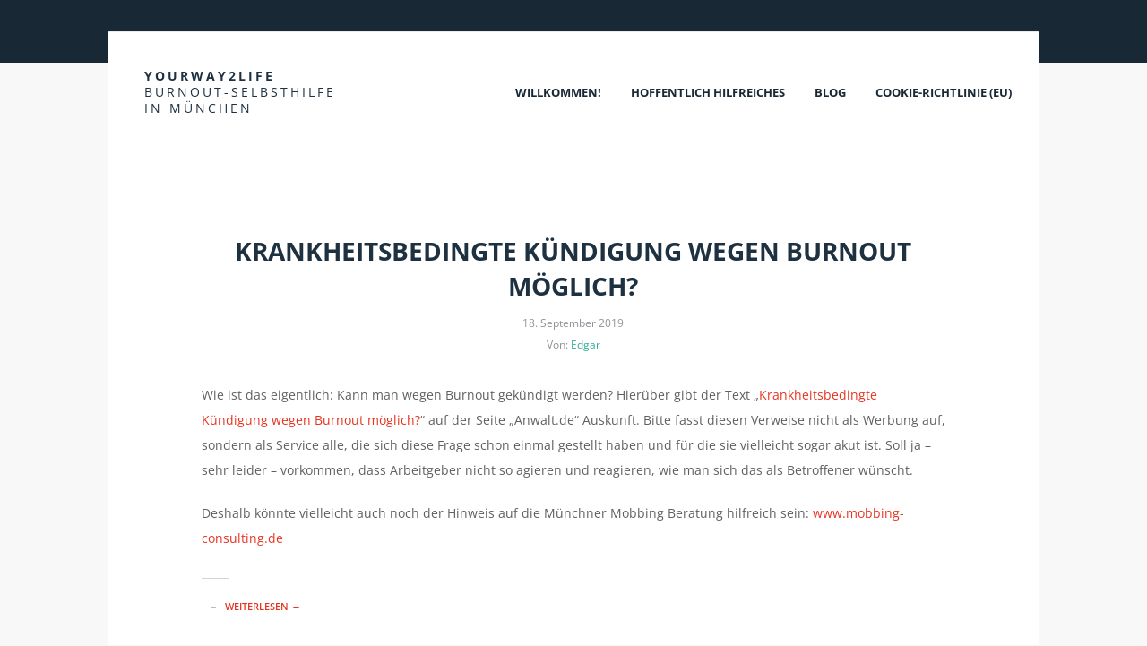

--- FILE ---
content_type: text/html; charset=UTF-8
request_url: https://yourway2life.de/tag/kuendigung/
body_size: 25074
content:
<!DOCTYPE html><html lang="de"><head><meta http-equiv="Content-Type" content="text/html; charset=UTF-8" /> <!-- Mobile Specific
 ================================================== --><meta name="viewport" content="width=device-width, initial-scale=1, maximum-scale=1"> <!--[if lt IE 9]> <script src="http://css3-mediaqueries-js.googlecode.com/svn/trunk/css3-mediaqueries.js"></script> <![endif]--> <!-- Title Tag
 ================================================== --><link media="all" href="https://yourway2life.de/wp-content/cache/autoptimize/css/autoptimize_4c0e7eb27ff74521b6bc863d4a20de3e.css" rel="stylesheet"><title>Kündigung Archives - Yourway2life - Yourway2life - Burnout-Selbsthilfe in München</title> <!-- Favicon
 ================================================== --><link rel="icon" type="image/png" href="https://sp-ao.shortpixel.ai/client/to_webp,q_glossy,ret_img,w_180,h_180/https://yourway2life.de/wp-content/themes/diehingucker/images/ywtl_favicon.png" /> <!-- IE dependent stylesheets
 ================================================== --> <!--[if IE 7]><link rel="stylesheet" type="text/css" href="https://yourway2life.de/wp-content/themes/diehingucker/css/awesome_font_ie7.css" media="screen" /> <![endif]--> <!-- Load HTML5 dependancies for IE
 ================================================== --> <!--[if IE]> <script src="http://html5shiv.googlecode.com/svn/trunk/html5.js"></script><![endif]--> <!--[if lte IE 7]> <script src="js/IE8.js" type="text/javascript"></script><![endif]--> <!-- WP Head
 ================================================== --><meta name='robots' content='index, follow, max-image-preview:large, max-snippet:-1, max-video-preview:-1' /> <!-- This site is optimized with the Yoast SEO plugin v26.7 - https://yoast.com/wordpress/plugins/seo/ --><meta name="description" content="Burnout Selbsthilfe in München. Hilfe für Betroffene." /><link rel="canonical" href="https://yourway2life.de/tag/kuendigung/" /><meta property="og:locale" content="de_DE" /><meta property="og:type" content="article" /><meta property="og:title" content="Kündigung Archives - Yourway2life" /><meta property="og:description" content="Burnout Selbsthilfe in München. Hilfe für Betroffene." /><meta property="og:url" content="https://yourway2life.de/tag/kuendigung/" /><meta property="og:site_name" content="Yourway2life" /><meta name="twitter:card" content="summary_large_image" /><meta name="twitter:site" content="@Yourway2Life" /> <script type="application/ld+json" class="yoast-schema-graph">{"@context":"https://schema.org","@graph":[{"@type":"CollectionPage","@id":"https://yourway2life.de/tag/kuendigung/","url":"https://yourway2life.de/tag/kuendigung/","name":"Kündigung Archives - Yourway2life","isPartOf":{"@id":"https://yourway2life.de/#website"},"description":"Burnout Selbsthilfe in München. Hilfe für Betroffene.","breadcrumb":{"@id":"https://yourway2life.de/tag/kuendigung/#breadcrumb"},"inLanguage":"de"},{"@type":"BreadcrumbList","@id":"https://yourway2life.de/tag/kuendigung/#breadcrumb","itemListElement":[{"@type":"ListItem","position":1,"name":"Home","item":"https://yourway2life.de/"},{"@type":"ListItem","position":2,"name":"Kündigung"}]},{"@type":"WebSite","@id":"https://yourway2life.de/#website","url":"https://yourway2life.de/","name":"Yourway2life","description":"Burnout-Selbsthilfe in München","potentialAction":[{"@type":"SearchAction","target":{"@type":"EntryPoint","urlTemplate":"https://yourway2life.de/?s={search_term_string}"},"query-input":{"@type":"PropertyValueSpecification","valueRequired":true,"valueName":"search_term_string"}}],"inLanguage":"de"}]}</script> <!-- / Yoast SEO plugin. --><link href='https://sp-ao.shortpixel.ai' rel='preconnect' /><link rel="alternate" type="application/rss+xml" title="Yourway2life &raquo; Feed" href="https://yourway2life.de/feed/" /><link rel="alternate" type="application/rss+xml" title="Yourway2life &raquo; Kommentar-Feed" href="https://yourway2life.de/comments/feed/" /><link rel="alternate" type="application/rss+xml" title="Yourway2life &raquo; Kündigung Schlagwort-Feed" href="https://yourway2life.de/tag/kuendigung/feed/" /><link rel='stylesheet' id='opensans_google_font-css' href='https://yourway2life.de/wp-content/cache/autoptimize/css/autoptimize_single_dbf4e2c822c48a41aec24be81a79baee.css?ver=1665827442' type='text/css' media='all' /><link rel='stylesheet' id='droid_serif_google_font-css' href='https://yourway2life.de/wp-content/cache/autoptimize/css/autoptimize_single_eccd0116ae802cadd23f3f4fbfe0e1f5.css?ver=1665827442' type='text/css' media='all' /><link rel='stylesheet' id='mm-compiled-options-mobmenu-css' href='https://yourway2life.de/wp-content/cache/autoptimize/css/autoptimize_single_f78b56ec2bfd9d6417e8acc0fc9abbec.css' type='text/css' media='all' /> <script type="text/javascript" src="https://yourway2life.de/wp-includes/js/jquery/jquery.min.js" id="jquery-core-js"></script> <link rel="https://api.w.org/" href="https://yourway2life.de/wp-json/" /><link rel="alternate" title="JSON" type="application/json" href="https://yourway2life.de/wp-json/wp/v2/tags/340" /><link rel="EditURI" type="application/rsd+xml" title="RSD" href="https://yourway2life.de/xmlrpc.php?rsd" /><meta name="generator" content="WordPress 6.7.4" /><link rel="icon" href="https://sp-ao.shortpixel.ai/client/to_webp,q_glossy,ret_img,w_32,h_32/https://yourway2life.de/wp-content/uploads/2014/03/cropped-cropped-Yourway2life-32x32.jpg" sizes="32x32" /><link rel="icon" href="https://sp-ao.shortpixel.ai/client/to_webp,q_glossy,ret_img,w_192,h_192/https://yourway2life.de/wp-content/uploads/2014/03/cropped-cropped-Yourway2life-192x192.jpg" sizes="192x192" /><link rel="apple-touch-icon" href="https://sp-ao.shortpixel.ai/client/to_webp,q_glossy,ret_img,w_180,h_180/https://yourway2life.de/wp-content/uploads/2014/03/cropped-cropped-Yourway2life-180x180.jpg" /><meta name="msapplication-TileImage" content="https://yourway2life.de/wp-content/uploads/2014/03/cropped-cropped-Yourway2life-270x270.jpg" /></head><!-- /end head --> <!-- Begin Body
================================================== --><body data-cmplz=1 class="archive tag tag-kuendigung tag-340 mob-menu-slideout-over"><div id="wrap" class="clearfix"><div id="header-wrap"><header id="header" class="clearfix"><div id="logo"><h2><a href="https://yourway2life.de/" title="" rel="home">Yourway2life<br><span>Burnout-Selbsthilfe in München</span></a></h2></div><!-- /logo --><nav id="navigation" class="clearfix"><div class="menu-navigation-container"><ul id="menu-navigation" class="sf-menu"><li id="menu-item-25" class="menu-item menu-item-type-post_type menu-item-object-page menu-item-home menu-item-25"><a href="https://yourway2life.de/" title="home">Willkommen!</a></li><li id="menu-item-26" class="menu-item menu-item-type-post_type menu-item-object-page menu-item-has-children menu-item-26"><a href="https://yourway2life.de/hilfreiche-links/">Hoffentlich Hilfreiches</a><ul class="sub-menu"><li id="menu-item-1043" class="menu-item menu-item-type-post_type menu-item-object-page menu-item-1043"><a href="https://yourway2life.de/hilfreiche-links/vor-einem-burnout-mittendrin-was-tun-eine-erste-hilfe/">Vor einem Burnout? Mittendrin? Was tun?</a></li><li id="menu-item-1044" class="menu-item menu-item-type-post_type menu-item-object-page menu-item-1044"><a href="https://yourway2life.de/hilfreiche-links/links-akute-hilfe/">Akute Hilfe &#038; Anlaufstellen</a></li><li id="menu-item-1045" class="menu-item menu-item-type-post_type menu-item-object-page menu-item-1045"><a href="https://yourway2life.de/hilfreiche-links/literatur-sonstige-materialien/">Literatur, Podcasts, Videos &#038; Musik</a></li></ul></li><li id="menu-item-22" class="menu-item menu-item-type-post_type menu-item-object-page current_page_parent menu-item-22"><a href="https://yourway2life.de/aktuelles/">Blog</a></li><li id="menu-item-4434" class="menu-item menu-item-type-post_type menu-item-object-page menu-item-4434"><a href="https://yourway2life.de/cookie-richtlinie-eu/">Cookie-Richtlinie (EU)</a></li></ul></div></nav><!-- /navigation --></header><!-- /header --></div><!-- /header-wrap --><div id="main-content" class="clearfix"><header id="page-heading"><h1><span class="wpex-icon-tags"></span>Kündigung</h1></header><!-- /page-heading --><div id="blog-wrap" class="clearfix"><article class="post-entry clearfix post-3742 post type-post status-publish format-standard hentry category-allgemein tag-burnout-und-kuendigung tag-kuendigung tag-mobbing tag-recht"><div class="post-entry-text clearfix"><header><h2><a href="https://yourway2life.de/krankheitsbedingte-kuendigung-wegen-burnout-moeglich/" title="Krankheitsbedingte Kündigung wegen Burnout möglich?">Krankheitsbedingte Kündigung wegen Burnout möglich?</a></h2><ul class="post-entry-meta"><li>18. September 2019</li><li>Von: <a href="https://yourway2life.de/author/edgar/" title="Beiträge von Edgar" rel="author">Edgar</a></li></ul></header><div class="post-entry-content"><p>Wie ist das eigentlich: Kann man wegen Burnout gekündigt werden? Hierüber gibt der Text &#8222;<a href="https://www.anwalt.de/rechtstipps/krankheitsbedingte-kuendigung-wegen-burnout-moeglich_157778.html" target="_blank" rel="noopener noreferrer">Krankheitsbedingte Kündigung wegen Burnout möglich?</a>&#8220; auf der Seite &#8222;Anwalt.de&#8220; Auskunft. Bitte fasst diesen Verweise nicht als Werbung auf, sondern als Service alle, die sich diese Frage schon einmal gestellt haben und für die sie vielleicht sogar akut ist. Soll ja &#8211; sehr leider &#8211; vorkommen, dass Arbeitgeber nicht so agieren und reagieren, wie man sich das als Betroffener wünscht.</p><p>Deshalb könnte vielleicht auch noch der Hinweis auf die Münchner Mobbing Beratung hilfreich sein: <a href="http://www.mobbing-consulting.de" target="_blank" rel="noopener noreferrer">www.mobbing-consulting.de</a></p></div><!-- /post-entry-content --><footer class="post-entry-footer"> <span class="wpex-icon-minus"></span><a href="https://yourway2life.de/krankheitsbedingte-kuendigung-wegen-burnout-moeglich/" title="Weiterlesen">Weiterlesen &rarr;</a></footer><!-- /post-entry-footer --></div><!-- /post-entry-text --></article><!-- /post-entry --></div><!-- /blog-wrap --><div class="clear"></div><!-- /clear any floats --></div><!-- /main-content --></div><!-- /wrap --><div id="footer-wrap"><footer id="footer"><div id="copyright">&copy; Copyright 2026 &middot; <a href="https://yourway2life.de" title="Yourway2life">Yourway2life</a><a class="alignright"href="/impressum">Impressum & Datenschutz</a></div></footer><!-- /footer --></div><!-- /footer-wrap --> <!-- Consent Management powered by Complianz | GDPR/CCPA Cookie Consent https://wordpress.org/plugins/complianz-gdpr --><div id="cmplz-cookiebanner-container"><div class="cmplz-cookiebanner cmplz-hidden banner-1 bottom-right-view-preferences optin cmplz-center cmplz-categories-type-view-preferences" aria-modal="true" data-nosnippet="true" role="dialog" aria-live="polite" aria-labelledby="cmplz-header-1-optin" aria-describedby="cmplz-message-1-optin"><div class="cmplz-header"><div class="cmplz-logo"></div><div class="cmplz-title" id="cmplz-header-1-optin">Cookie-Zustimmung verwalten</div><div class="cmplz-close" tabindex="0" role="button" aria-label="Dialog schließen"> <svg aria-hidden="true" focusable="false" data-prefix="fas" data-icon="times" class="svg-inline--fa fa-times fa-w-11" role="img" xmlns="http://www.w3.org/2000/svg" viewBox="0 0 352 512"><path fill="currentColor" d="M242.72 256l100.07-100.07c12.28-12.28 12.28-32.19 0-44.48l-22.24-22.24c-12.28-12.28-32.19-12.28-44.48 0L176 189.28 75.93 89.21c-12.28-12.28-32.19-12.28-44.48 0L9.21 111.45c-12.28 12.28-12.28 32.19 0 44.48L109.28 256 9.21 356.07c-12.28 12.28-12.28 32.19 0 44.48l22.24 22.24c12.28 12.28 32.2 12.28 44.48 0L176 322.72l100.07 100.07c12.28 12.28 32.2 12.28 44.48 0l22.24-22.24c12.28-12.28 12.28-32.19 0-44.48L242.72 256z"></path></svg></div></div><div class="cmplz-divider cmplz-divider-header"></div><div class="cmplz-body"><div class="cmplz-message" id="cmplz-message-1-optin">Um dir ein optimales Erlebnis zu bieten, verwenden wir Technologien wie Cookies, um Geräteinformationen zu speichern und/oder darauf zuzugreifen. Wenn du diesen Technologien zustimmst, können wir Daten wie das Surfverhalten oder eindeutige IDs auf dieser Website verarbeiten. Wenn du deine Zustimmung nicht erteilst oder zurückziehst, können bestimmte Merkmale und Funktionen beeinträchtigt werden.</div> <!-- categories start --><div class="cmplz-categories"> <details class="cmplz-category cmplz-functional" > <summary> <span class="cmplz-category-header"> <span class="cmplz-category-title">Funktional</span> <span class='cmplz-always-active'> <span class="cmplz-banner-checkbox"> <input type="checkbox"
 id="cmplz-functional-optin"
 data-category="cmplz_functional"
 class="cmplz-consent-checkbox cmplz-functional"
 size="40"
 value="1"/> <label class="cmplz-label" for="cmplz-functional-optin" tabindex="0"><span class="screen-reader-text">Funktional</span></label> </span> Immer aktiv </span> <span class="cmplz-icon cmplz-open"> <svg xmlns="http://www.w3.org/2000/svg" viewBox="0 0 448 512"  height="18" ><path d="M224 416c-8.188 0-16.38-3.125-22.62-9.375l-192-192c-12.5-12.5-12.5-32.75 0-45.25s32.75-12.5 45.25 0L224 338.8l169.4-169.4c12.5-12.5 32.75-12.5 45.25 0s12.5 32.75 0 45.25l-192 192C240.4 412.9 232.2 416 224 416z"/></svg> </span> </span> </summary><div class="cmplz-description"> <span class="cmplz-description-functional">Die technische Speicherung oder der Zugang ist unbedingt erforderlich für den rechtmäßigen Zweck, die Nutzung eines bestimmten Dienstes zu ermöglichen, der vom Teilnehmer oder Nutzer ausdrücklich gewünscht wird, oder für den alleinigen Zweck, die Übertragung einer Nachricht über ein elektronisches Kommunikationsnetz durchzuführen.</span></div> </details> <details class="cmplz-category cmplz-preferences" > <summary> <span class="cmplz-category-header"> <span class="cmplz-category-title">Vorlieben</span> <span class="cmplz-banner-checkbox"> <input type="checkbox"
 id="cmplz-preferences-optin"
 data-category="cmplz_preferences"
 class="cmplz-consent-checkbox cmplz-preferences"
 size="40"
 value="1"/> <label class="cmplz-label" for="cmplz-preferences-optin" tabindex="0"><span class="screen-reader-text">Vorlieben</span></label> </span> <span class="cmplz-icon cmplz-open"> <svg xmlns="http://www.w3.org/2000/svg" viewBox="0 0 448 512"  height="18" ><path d="M224 416c-8.188 0-16.38-3.125-22.62-9.375l-192-192c-12.5-12.5-12.5-32.75 0-45.25s32.75-12.5 45.25 0L224 338.8l169.4-169.4c12.5-12.5 32.75-12.5 45.25 0s12.5 32.75 0 45.25l-192 192C240.4 412.9 232.2 416 224 416z"/></svg> </span> </span> </summary><div class="cmplz-description"> <span class="cmplz-description-preferences">Die technische Speicherung oder der Zugriff ist für den rechtmäßigen Zweck der Speicherung von Präferenzen erforderlich, die nicht vom Abonnenten oder Benutzer angefordert wurden.</span></div> </details> <details class="cmplz-category cmplz-statistics" > <summary> <span class="cmplz-category-header"> <span class="cmplz-category-title">Statistiken</span> <span class="cmplz-banner-checkbox"> <input type="checkbox"
 id="cmplz-statistics-optin"
 data-category="cmplz_statistics"
 class="cmplz-consent-checkbox cmplz-statistics"
 size="40"
 value="1"/> <label class="cmplz-label" for="cmplz-statistics-optin" tabindex="0"><span class="screen-reader-text">Statistiken</span></label> </span> <span class="cmplz-icon cmplz-open"> <svg xmlns="http://www.w3.org/2000/svg" viewBox="0 0 448 512"  height="18" ><path d="M224 416c-8.188 0-16.38-3.125-22.62-9.375l-192-192c-12.5-12.5-12.5-32.75 0-45.25s32.75-12.5 45.25 0L224 338.8l169.4-169.4c12.5-12.5 32.75-12.5 45.25 0s12.5 32.75 0 45.25l-192 192C240.4 412.9 232.2 416 224 416z"/></svg> </span> </span> </summary><div class="cmplz-description"> <span class="cmplz-description-statistics">Die technische Speicherung oder der Zugriff, der ausschließlich zu statistischen Zwecken erfolgt.</span> <span class="cmplz-description-statistics-anonymous">Die technische Speicherung oder der Zugriff, der ausschließlich zu anonymen statistischen Zwecken verwendet wird. Ohne eine Vorladung, die freiwillige Zustimmung deines Internetdienstanbieters oder zusätzliche Aufzeichnungen von Dritten können die zu diesem Zweck gespeicherten oder abgerufenen Informationen allein in der Regel nicht dazu verwendet werden, dich zu identifizieren.</span></div> </details> <details class="cmplz-category cmplz-marketing" > <summary> <span class="cmplz-category-header"> <span class="cmplz-category-title">Marketing</span> <span class="cmplz-banner-checkbox"> <input type="checkbox"
 id="cmplz-marketing-optin"
 data-category="cmplz_marketing"
 class="cmplz-consent-checkbox cmplz-marketing"
 size="40"
 value="1"/> <label class="cmplz-label" for="cmplz-marketing-optin" tabindex="0"><span class="screen-reader-text">Marketing</span></label> </span> <span class="cmplz-icon cmplz-open"> <svg xmlns="http://www.w3.org/2000/svg" viewBox="0 0 448 512"  height="18" ><path d="M224 416c-8.188 0-16.38-3.125-22.62-9.375l-192-192c-12.5-12.5-12.5-32.75 0-45.25s32.75-12.5 45.25 0L224 338.8l169.4-169.4c12.5-12.5 32.75-12.5 45.25 0s12.5 32.75 0 45.25l-192 192C240.4 412.9 232.2 416 224 416z"/></svg> </span> </span> </summary><div class="cmplz-description"> <span class="cmplz-description-marketing">Die technische Speicherung oder der Zugriff ist erforderlich, um Nutzerprofile zu erstellen, um Werbung zu versenden oder um den Nutzer auf einer Website oder über mehrere Websites hinweg zu ähnlichen Marketingzwecken zu verfolgen.</span></div> </details></div><!-- categories end --></div><div class="cmplz-links cmplz-information"> <a class="cmplz-link cmplz-manage-options cookie-statement" href="#" data-relative_url="#cmplz-manage-consent-container">Optionen verwalten</a> <a class="cmplz-link cmplz-manage-third-parties cookie-statement" href="#" data-relative_url="#cmplz-cookies-overview">Dienste verwalten</a> <a class="cmplz-link cmplz-manage-vendors tcf cookie-statement" href="#" data-relative_url="#cmplz-tcf-wrapper">Verwalten von {vendor_count}-Lieferanten</a> <a class="cmplz-link cmplz-external cmplz-read-more-purposes tcf" target="_blank" rel="noopener noreferrer nofollow" href="https://cookiedatabase.org/tcf/purposes/">Lese mehr über diese Zwecke</a></div><div class="cmplz-divider cmplz-footer"></div><div class="cmplz-buttons"> <button class="cmplz-btn cmplz-accept">Cookies akzeptieren</button> <button class="cmplz-btn cmplz-deny">Ablehnen</button> <button class="cmplz-btn cmplz-view-preferences">Einstellungen ansehen</button> <button class="cmplz-btn cmplz-save-preferences">Einstellungen speichern</button> <a class="cmplz-btn cmplz-manage-options tcf cookie-statement" href="#" data-relative_url="#cmplz-manage-consent-container">Einstellungen ansehen</a></div><div class="cmplz-links cmplz-documents"> <a class="cmplz-link cookie-statement" href="#" data-relative_url="">{title}</a> <a class="cmplz-link privacy-statement" href="#" data-relative_url="">{title}</a> <a class="cmplz-link impressum" href="#" data-relative_url="">{title}</a></div></div></div><div id="cmplz-manage-consent" data-nosnippet="true"><button class="cmplz-btn cmplz-hidden cmplz-manage-consent manage-consent-1">Zustimmung verwalten</button></div><div class="mobmenu-overlay"></div><div class="mob-menu-header-holder mobmenu"  data-menu-display="mob-menu-slideout-over" data-open-icon="down-open" data-close-icon="up-open"><div class="mobmenur-container"><a href="#" class="mobmenu-right-bt mobmenu-trigger-action" data-panel-target="mobmenu-right-panel" aria-label="Right Menu Button"><i class="mob-icon-menu-3 mob-menu-icon"></i><i class="mob-icon-cancel-1 mob-cancel-button"></i></a></div></div><div class="mobmenu-right-alignment mobmenu-panel mobmenu-right-panel mobmenu-parent-link "> <a href="#" class="mobmenu-right-bt" aria-label="Right Menu Button"><i class="mob-icon-cancel-1 mob-cancel-button"></i></a><div class="mobmenu-content"><div class="menu-navigation-container"><ul id="mobmenuright" class="wp-mobile-menu" role="menubar" aria-label="Main navigation for mobile devices"><li role="none"  class="menu-item menu-item-type-post_type menu-item-object-page menu-item-home menu-item-25"><a title="home" href="https://yourway2life.de/" role="menuitem" class="">Willkommen!</a></li><li role="none"  class="menu-item menu-item-type-post_type menu-item-object-page menu-item-has-children menu-item-26"><a href="https://yourway2life.de/hilfreiche-links/" role="menuitem" class="">Hoffentlich Hilfreiches</a><ul  role='menu' class="sub-menu "><li role="none"  class="menu-item menu-item-type-post_type menu-item-object-page menu-item-1043"><a href="https://yourway2life.de/hilfreiche-links/vor-einem-burnout-mittendrin-was-tun-eine-erste-hilfe/" role="menuitem" class="">Vor einem Burnout? Mittendrin? Was tun?</a></li><li role="none"  class="menu-item menu-item-type-post_type menu-item-object-page menu-item-1044"><a href="https://yourway2life.de/hilfreiche-links/links-akute-hilfe/" role="menuitem" class="">Akute Hilfe &#038; Anlaufstellen</a></li><li role="none"  class="menu-item menu-item-type-post_type menu-item-object-page menu-item-1045"><a href="https://yourway2life.de/hilfreiche-links/literatur-sonstige-materialien/" role="menuitem" class="">Literatur, Podcasts, Videos &#038; Musik</a></li></ul></li><li role="none"  class="menu-item menu-item-type-post_type menu-item-object-page current_page_parent menu-item-22"><a href="https://yourway2life.de/aktuelles/" role="menuitem" class="">Blog</a></li><li role="none"  class="menu-item menu-item-type-post_type menu-item-object-page menu-item-4434"><a href="https://yourway2life.de/cookie-richtlinie-eu/" role="menuitem" class="">Cookie-Richtlinie (EU)</a></li></ul></div></div><div class="mob-menu-right-bg-holder"></div></div> <noscript><style>.lazyload{display:none;}</style></noscript><script data-noptimize="1">window.lazySizesConfig=window.lazySizesConfig||{};window.lazySizesConfig.loadMode=1;</script><script async data-noptimize="1" src='https://yourway2life.de/wp-content/plugins/autoptimize/classes/external/js/lazysizes.min.js'></script><script type="text/javascript" id="burst-js-extra">/* <![CDATA[ */
var burst = {"cookie_retention_days":"30","beacon_url":"https:\/\/yourway2life.de\/wp-content\/plugins\/burst-statistics\/endpoint.php","options":{"beacon_enabled":1,"enable_cookieless_tracking":1,"enable_turbo_mode":1,"do_not_track":0,"track_url_change":0},"goals":[],"goals_script_url":"https:\/\/yourway2life.de\/wp-content\/plugins\/burst-statistics\/\/assets\/js\/build\/burst-goals.js?v=1.7.2"};
/* ]]> */</script> <script type="text/javascript" id="wpex-responsive-js-extra">/* <![CDATA[ */
var responsiveLocalize = {"text":"Menu"};
/* ]]> */</script> <script type="text/javascript" id="cmplz-cookiebanner-js-extra">/* <![CDATA[ */
var complianz = {"prefix":"cmplz_","user_banner_id":"1","set_cookies":[],"block_ajax_content":"","banner_version":"27","version":"7.1.5","store_consent":"","do_not_track_enabled":"","consenttype":"optin","region":"eu","geoip":"","dismiss_timeout":"","disable_cookiebanner":"","soft_cookiewall":"","dismiss_on_scroll":"","cookie_expiry":"365","url":"https:\/\/yourway2life.de\/wp-json\/complianz\/v1\/","locale":"lang=de&locale=de_DE","set_cookies_on_root":"","cookie_domain":"","current_policy_id":"16","cookie_path":"\/","categories":{"statistics":"Statistiken","marketing":"Marketing"},"tcf_active":"","placeholdertext":"Klicke hier, um {category}-Cookies zu akzeptieren und diesen Inhalt zu aktivieren","css_file":"https:\/\/yourway2life.de\/wp-content\/uploads\/complianz\/css\/banner-{banner_id}-{type}.css?v=27","page_links":{"eu":{"cookie-statement":{"title":"Cookie-Richtlinie ","url":"https:\/\/yourway2life.de\/cookie-richtlinie-eu\/"},"privacy-statement":{"title":"Impressum &#038; Datenschutz","url":"https:\/\/yourway2life.de\/impressum\/"},"impressum":{"title":"Impressum &#038; Datenschutz","url":"https:\/\/yourway2life.de\/impressum\/"}},"us":{"impressum":{"title":"Impressum &#038; Datenschutz","url":"https:\/\/yourway2life.de\/impressum\/"}},"uk":{"impressum":{"title":"Impressum &#038; Datenschutz","url":"https:\/\/yourway2life.de\/impressum\/"}},"ca":{"impressum":{"title":"Impressum &#038; Datenschutz","url":"https:\/\/yourway2life.de\/impressum\/"}},"au":{"impressum":{"title":"Impressum &#038; Datenschutz","url":"https:\/\/yourway2life.de\/impressum\/"}},"za":{"impressum":{"title":"Impressum &#038; Datenschutz","url":"https:\/\/yourway2life.de\/impressum\/"}},"br":{"impressum":{"title":"Impressum &#038; Datenschutz","url":"https:\/\/yourway2life.de\/impressum\/"}}},"tm_categories":"","forceEnableStats":"","preview":"","clean_cookies":"","aria_label":"Klicke hier, um {category}-Cookies zu akzeptieren und diesen Inhalt zu aktivieren"};
/* ]]> */</script> <script defer src="https://yourway2life.de/wp-content/cache/autoptimize/js/autoptimize_dfed14b179e9b4c5ba0572e68d9b9dfe.js"></script></body></html>

--- FILE ---
content_type: text/javascript
request_url: https://yourway2life.de/wp-content/cache/autoptimize/js/autoptimize_dfed14b179e9b4c5ba0572e68d9b9dfe.js
body_size: 48625
content:
(()=>{var e,t;e=this,t=()=>{let e={startStopTimes:{},idleTimeoutMs:3e4,currentIdleTimeMs:0,checkIdleStateRateMs:250,isUserCurrentlyOnPage:!0,isUserCurrentlyIdle:!1,currentPageName:"default-page-name",timeElapsedCallbacks:[],userLeftCallbacks:[],userReturnCallbacks:[],trackTimeOnElement:t=>{let s=document.getElementById(t);s&&(s.addEventListener("mouseover",(()=>{e.startTimer(t)})),s.addEventListener("mousemove",(()=>{e.startTimer(t)})),s.addEventListener("mouseleave",(()=>{e.stopTimer(t)})),s.addEventListener("keypress",(()=>{e.startTimer(t)})),s.addEventListener("focus",(()=>{e.startTimer(t)})))},getTimeOnElementInSeconds:t=>{let s=e.getTimeOnPageInSeconds(t);return s||0},startTimer:(t,s)=>{if(t||(t=e.currentPageName),void 0===e.startStopTimes[t])e.startStopTimes[t]=[];else{let s=e.startStopTimes[t],n=s[s.length-1];if(void 0!==n&&void 0===n.stopTime)return}e.startStopTimes[t].push({startTime:s||new Date,stopTime:void 0})},stopAllTimers:()=>{let t=Object.keys(e.startStopTimes);for(let s=0;s<t.length;s++)e.stopTimer(t[s])},stopTimer:(t,s)=>{t||(t=e.currentPageName);let n=e.startStopTimes[t];void 0!==n&&0!==n.length&&void 0===n[n.length-1].stopTime&&(n[n.length-1].stopTime=s||new Date)},getTimeOnCurrentPageInSeconds:()=>e.getTimeOnPageInSeconds(e.currentPageName),getTimeOnPageInSeconds:t=>{let s=e.getTimeOnPageInMilliseconds(t);return void 0===s?void 0:s/1e3},getTimeOnCurrentPageInMilliseconds:()=>e.getTimeOnPageInMilliseconds(e.currentPageName),getTimeOnPageInMilliseconds:t=>{let s=0,n=e.startStopTimes[t];if(void 0===n)return;let i=0;for(let e=0;e<n.length;e++){let t=n[e].startTime,s=n[e].stopTime;void 0===s&&(s=new Date),i+=s-t}return s=Number(i),s},getTimeOnAllPagesInSeconds:()=>{let t=[],s=Object.keys(e.startStopTimes);for(let n=0;n<s.length;n++){let i=s[n],r=e.getTimeOnPageInSeconds(i);t.push({pageName:i,timeOnPage:r})}return t},setIdleDurationInSeconds:t=>{let s=parseFloat(t);if(!1!==isNaN(s))throw{name:"InvalidDurationException",message:"An invalid duration time ("+t+") was provided."};e.idleTimeoutMs=1e3*t},setCurrentPageName:t=>{e.currentPageName=t},resetRecordedPageTime:t=>{delete e.startStopTimes[t]},resetAllRecordedPageTimes:()=>{let t=Object.keys(e.startStopTimes);for(let s=0;s<t.length;s++)e.resetRecordedPageTime(t[s])},userActivityDetected:()=>{e.isUserCurrentlyIdle&&e.triggerUserHasReturned(),e.resetIdleCountdown()},resetIdleCountdown:()=>{e.isUserCurrentlyIdle=!1,e.currentIdleTimeMs=0},callWhenUserLeaves:(t,s)=>{e.userLeftCallbacks.push({callback:t,numberOfTimesToInvoke:s})},callWhenUserReturns:(t,s)=>{e.userReturnCallbacks.push({callback:t,numberOfTimesToInvoke:s})},triggerUserHasReturned:()=>{if(!e.isUserCurrentlyOnPage){e.isUserCurrentlyOnPage=!0,e.resetIdleCountdown();for(let t=0;t<e.userReturnCallbacks.length;t++){let s=e.userReturnCallbacks[t],n=s.numberOfTimesToInvoke;(isNaN(n)||void 0===n||n>0)&&(s.numberOfTimesToInvoke-=1,s.callback())}}e.startTimer()},triggerUserHasLeftPageOrGoneIdle:()=>{if(e.isUserCurrentlyOnPage){e.isUserCurrentlyOnPage=!1;for(let t=0;t<e.userLeftCallbacks.length;t++){let s=e.userLeftCallbacks[t],n=s.numberOfTimesToInvoke;(isNaN(n)||void 0===n||n>0)&&(s.numberOfTimesToInvoke-=1,s.callback())}}e.stopAllTimers()},callAfterTimeElapsedInSeconds:(t,s)=>{e.timeElapsedCallbacks.push({timeInSeconds:t,callback:s,pending:!0})},checkIdleState:()=>{for(let t=0;t<e.timeElapsedCallbacks.length;t++)e.timeElapsedCallbacks[t].pending&&e.getTimeOnCurrentPageInSeconds()>e.timeElapsedCallbacks[t].timeInSeconds&&(e.timeElapsedCallbacks[t].callback(),e.timeElapsedCallbacks[t].pending=!1);!1===e.isUserCurrentlyIdle&&e.currentIdleTimeMs>e.idleTimeoutMs?(e.isUserCurrentlyIdle=!0,e.triggerUserHasLeftPageOrGoneIdle()):e.currentIdleTimeMs+=e.checkIdleStateRateMs},visibilityChangeEventName:void 0,hiddenPropName:void 0,listenForVisibilityEvents:(t,s)=>{t&&e.listenForUserLeavesOrReturnsEvents(),s&&e.listForIdleEvents()},listenForUserLeavesOrReturnsEvents:()=>{void 0!==document.hidden?(e.hiddenPropName="hidden",e.visibilityChangeEventName="visibilitychange"):void 0!==document.mozHidden?(e.hiddenPropName="mozHidden",e.visibilityChangeEventName="mozvisibilitychange"):void 0!==document.msHidden?(e.hiddenPropName="msHidden",e.visibilityChangeEventName="msvisibilitychange"):void 0!==document.webkitHidden&&(e.hiddenPropName="webkitHidden",e.visibilityChangeEventName="webkitvisibilitychange"),document.addEventListener(e.visibilityChangeEventName,(()=>{document[e.hiddenPropName]?e.triggerUserHasLeftPageOrGoneIdle():e.triggerUserHasReturned()}),!1),window.addEventListener("blur",(()=>{e.triggerUserHasLeftPageOrGoneIdle()})),window.addEventListener("focus",(()=>{e.triggerUserHasReturned()}))},listForIdleEvents:()=>{document.addEventListener("mousemove",(()=>{e.userActivityDetected()})),document.addEventListener("keyup",(()=>{e.userActivityDetected()})),document.addEventListener("touchstart",(()=>{e.userActivityDetected()})),window.addEventListener("scroll",(()=>{e.userActivityDetected()})),setInterval((()=>{!0!==e.isUserCurrentlyIdle&&e.checkIdleState()}),e.checkIdleStateRateMs)},websocket:void 0,websocketHost:void 0,setUpWebsocket:t=>{if(window.WebSocket&&t){let s=t.websocketHost;try{e.websocket=new WebSocket(s),window.onbeforeunload=()=>{e.sendCurrentTime(t.appId)},e.websocket.onopen=()=>{e.sendInitWsRequest(t.appId)},e.websocket.onerror=e=>{console&&console.log("Error occurred in websocket connection: "+e)},e.websocket.onmessage=e=>{console&&console.log(e.data)}}catch(e){console&&console.error("Failed to connect to websocket host.  Error:"+e)}}},websocketSend:t=>{e.websocket.send(JSON.stringify(t))},sendCurrentTime:t=>{let s={type:"INSERT_TIME",appId:t,timeOnPageMs:e.getTimeOnCurrentPageInMilliseconds(),pageName:e.currentPageName};e.websocketSend(s)},sendInitWsRequest:t=>{let s={type:"INIT",appId:t};e.websocketSend(s)},initialize:t=>{let s,n,i=e.idleTimeoutMs||30,r=e.currentPageName||"default-page-name",a=!0,o=!0;t&&(i=t.idleTimeoutInSeconds||i,r=t.currentPageName||r,s=t.websocketOptions,n=t.initialStartTime,!1===t.trackWhenUserLeavesPage&&(a=!1),!1===t.trackWhenUserGoesIdle&&(o=!1)),e.setIdleDurationInSeconds(i),e.setCurrentPageName(r),e.setUpWebsocket(s),e.listenForVisibilityEvents(a,o),e.startTimer(void 0,n)}};return e},"undefined"!=typeof module&&module.exports?module.exports=t():"function"==typeof define&&define.amd?define([],(()=>e.TimeMe=t())):e.TimeMe=t()}).call(this),TimeMe.initialize({idleTimeoutInSeconds:30});
/*! jQuery Migrate v3.4.1 | (c) OpenJS Foundation and other contributors | jquery.org/license */
"undefined"==typeof jQuery.migrateMute&&(jQuery.migrateMute=!0),function(t){"use strict";"function"==typeof define&&define.amd?define(["jquery"],function(e){return t(e,window)}):"object"==typeof module&&module.exports?module.exports=t(require("jquery"),window):t(jQuery,window)}(function(s,n){"use strict";function e(e){return 0<=function(e,t){for(var r=/^(\d+)\.(\d+)\.(\d+)/,n=r.exec(e)||[],o=r.exec(t)||[],a=1;a<=3;a++){if(+o[a]<+n[a])return 1;if(+n[a]<+o[a])return-1}return 0}(s.fn.jquery,e)}s.migrateVersion="3.4.1";var t=Object.create(null);s.migrateDisablePatches=function(){for(var e=0;e<arguments.length;e++)t[arguments[e]]=!0},s.migrateEnablePatches=function(){for(var e=0;e<arguments.length;e++)delete t[arguments[e]]},s.migrateIsPatchEnabled=function(e){return!t[e]},n.console&&n.console.log&&(s&&e("3.0.0")&&!e("5.0.0")||n.console.log("JQMIGRATE: jQuery 3.x-4.x REQUIRED"),s.migrateWarnings&&n.console.log("JQMIGRATE: Migrate plugin loaded multiple times"),n.console.log("JQMIGRATE: Migrate is installed"+(s.migrateMute?"":" with logging active")+", version "+s.migrateVersion));var o={};function u(e,t){var r=n.console;!s.migrateIsPatchEnabled(e)||s.migrateDeduplicateWarnings&&o[t]||(o[t]=!0,s.migrateWarnings.push(t+" ["+e+"]"),r&&r.warn&&!s.migrateMute&&(r.warn("JQMIGRATE: "+t),s.migrateTrace&&r.trace&&r.trace()))}function r(e,t,r,n,o){Object.defineProperty(e,t,{configurable:!0,enumerable:!0,get:function(){return u(n,o),r},set:function(e){u(n,o),r=e}})}function a(e,t,r,n,o){var a=e[t];e[t]=function(){return o&&u(n,o),(s.migrateIsPatchEnabled(n)?r:a||s.noop).apply(this,arguments)}}function c(e,t,r,n,o){if(!o)throw new Error("No warning message provided");return a(e,t,r,n,o),0}function i(e,t,r,n){return a(e,t,r,n),0}s.migrateDeduplicateWarnings=!0,s.migrateWarnings=[],void 0===s.migrateTrace&&(s.migrateTrace=!0),s.migrateReset=function(){o={},s.migrateWarnings.length=0},"BackCompat"===n.document.compatMode&&u("quirks","jQuery is not compatible with Quirks Mode");var d,l,p,f={},m=s.fn.init,y=s.find,h=/\[(\s*[-\w]+\s*)([~|^$*]?=)\s*([-\w#]*?#[-\w#]*)\s*\]/,g=/\[(\s*[-\w]+\s*)([~|^$*]?=)\s*([-\w#]*?#[-\w#]*)\s*\]/g,v=/^[\s\uFEFF\xA0]+|([^\s\uFEFF\xA0])[\s\uFEFF\xA0]+$/g;for(d in i(s.fn,"init",function(e){var t=Array.prototype.slice.call(arguments);return s.migrateIsPatchEnabled("selector-empty-id")&&"string"==typeof e&&"#"===e&&(u("selector-empty-id","jQuery( '#' ) is not a valid selector"),t[0]=[]),m.apply(this,t)},"selector-empty-id"),s.fn.init.prototype=s.fn,i(s,"find",function(t){var r=Array.prototype.slice.call(arguments);if("string"==typeof t&&h.test(t))try{n.document.querySelector(t)}catch(e){t=t.replace(g,function(e,t,r,n){return"["+t+r+'"'+n+'"]'});try{n.document.querySelector(t),u("selector-hash","Attribute selector with '#' must be quoted: "+r[0]),r[0]=t}catch(e){u("selector-hash","Attribute selector with '#' was not fixed: "+r[0])}}return y.apply(this,r)},"selector-hash"),y)Object.prototype.hasOwnProperty.call(y,d)&&(s.find[d]=y[d]);c(s.fn,"size",function(){return this.length},"size","jQuery.fn.size() is deprecated and removed; use the .length property"),c(s,"parseJSON",function(){return JSON.parse.apply(null,arguments)},"parseJSON","jQuery.parseJSON is deprecated; use JSON.parse"),c(s,"holdReady",s.holdReady,"holdReady","jQuery.holdReady is deprecated"),c(s,"unique",s.uniqueSort,"unique","jQuery.unique is deprecated; use jQuery.uniqueSort"),r(s.expr,"filters",s.expr.pseudos,"expr-pre-pseudos","jQuery.expr.filters is deprecated; use jQuery.expr.pseudos"),r(s.expr,":",s.expr.pseudos,"expr-pre-pseudos","jQuery.expr[':'] is deprecated; use jQuery.expr.pseudos"),e("3.1.1")&&c(s,"trim",function(e){return null==e?"":(e+"").replace(v,"$1")},"trim","jQuery.trim is deprecated; use String.prototype.trim"),e("3.2.0")&&(c(s,"nodeName",function(e,t){return e.nodeName&&e.nodeName.toLowerCase()===t.toLowerCase()},"nodeName","jQuery.nodeName is deprecated"),c(s,"isArray",Array.isArray,"isArray","jQuery.isArray is deprecated; use Array.isArray")),e("3.3.0")&&(c(s,"isNumeric",function(e){var t=typeof e;return("number"==t||"string"==t)&&!isNaN(e-parseFloat(e))},"isNumeric","jQuery.isNumeric() is deprecated"),s.each("Boolean Number String Function Array Date RegExp Object Error Symbol".split(" "),function(e,t){f["[object "+t+"]"]=t.toLowerCase()}),c(s,"type",function(e){return null==e?e+"":"object"==typeof e||"function"==typeof e?f[Object.prototype.toString.call(e)]||"object":typeof e},"type","jQuery.type is deprecated"),c(s,"isFunction",function(e){return"function"==typeof e},"isFunction","jQuery.isFunction() is deprecated"),c(s,"isWindow",function(e){return null!=e&&e===e.window},"isWindow","jQuery.isWindow() is deprecated")),s.ajax&&(l=s.ajax,p=/(=)\?(?=&|$)|\?\?/,i(s,"ajax",function(){var e=l.apply(this,arguments);return e.promise&&(c(e,"success",e.done,"jqXHR-methods","jQXHR.success is deprecated and removed"),c(e,"error",e.fail,"jqXHR-methods","jQXHR.error is deprecated and removed"),c(e,"complete",e.always,"jqXHR-methods","jQXHR.complete is deprecated and removed")),e},"jqXHR-methods"),e("4.0.0")||s.ajaxPrefilter("+json",function(e){!1!==e.jsonp&&(p.test(e.url)||"string"==typeof e.data&&0===(e.contentType||"").indexOf("application/x-www-form-urlencoded")&&p.test(e.data))&&u("jsonp-promotion","JSON-to-JSONP auto-promotion is deprecated")}));var j=s.fn.removeAttr,b=s.fn.toggleClass,w=/\S+/g;function x(e){return e.replace(/-([a-z])/g,function(e,t){return t.toUpperCase()})}i(s.fn,"removeAttr",function(e){var r=this,n=!1;return s.each(e.match(w),function(e,t){s.expr.match.bool.test(t)&&r.each(function(){if(!1!==s(this).prop(t))return!(n=!0)}),n&&(u("removeAttr-bool","jQuery.fn.removeAttr no longer sets boolean properties: "+t),r.prop(t,!1))}),j.apply(this,arguments)},"removeAttr-bool"),i(s.fn,"toggleClass",function(t){return void 0!==t&&"boolean"!=typeof t?b.apply(this,arguments):(u("toggleClass-bool","jQuery.fn.toggleClass( boolean ) is deprecated"),this.each(function(){var e=this.getAttribute&&this.getAttribute("class")||"";e&&s.data(this,"__className__",e),this.setAttribute&&this.setAttribute("class",!e&&!1!==t&&s.data(this,"__className__")||"")}))},"toggleClass-bool");var Q,A,R=!1,C=/^[a-z]/,N=/^(?:Border(?:Top|Right|Bottom|Left)?(?:Width|)|(?:Margin|Padding)?(?:Top|Right|Bottom|Left)?|(?:Min|Max)?(?:Width|Height))$/;s.swap&&s.each(["height","width","reliableMarginRight"],function(e,t){var r=s.cssHooks[t]&&s.cssHooks[t].get;r&&(s.cssHooks[t].get=function(){var e;return R=!0,e=r.apply(this,arguments),R=!1,e})}),i(s,"swap",function(e,t,r,n){var o,a,i={};for(a in R||u("swap","jQuery.swap() is undocumented and deprecated"),t)i[a]=e.style[a],e.style[a]=t[a];for(a in o=r.apply(e,n||[]),t)e.style[a]=i[a];return o},"swap"),e("3.4.0")&&"undefined"!=typeof Proxy&&(s.cssProps=new Proxy(s.cssProps||{},{set:function(){return u("cssProps","jQuery.cssProps is deprecated"),Reflect.set.apply(this,arguments)}})),e("4.0.0")?(A={animationIterationCount:!0,columnCount:!0,fillOpacity:!0,flexGrow:!0,flexShrink:!0,fontWeight:!0,gridArea:!0,gridColumn:!0,gridColumnEnd:!0,gridColumnStart:!0,gridRow:!0,gridRowEnd:!0,gridRowStart:!0,lineHeight:!0,opacity:!0,order:!0,orphans:!0,widows:!0,zIndex:!0,zoom:!0},"undefined"!=typeof Proxy?s.cssNumber=new Proxy(A,{get:function(){return u("css-number","jQuery.cssNumber is deprecated"),Reflect.get.apply(this,arguments)},set:function(){return u("css-number","jQuery.cssNumber is deprecated"),Reflect.set.apply(this,arguments)}}):s.cssNumber=A):A=s.cssNumber,Q=s.fn.css,i(s.fn,"css",function(e,t){var r,n,o=this;return e&&"object"==typeof e&&!Array.isArray(e)?(s.each(e,function(e,t){s.fn.css.call(o,e,t)}),this):("number"==typeof t&&(r=x(e),n=r,C.test(n)&&N.test(n[0].toUpperCase()+n.slice(1))||A[r]||u("css-number",'Number-typed values are deprecated for jQuery.fn.css( "'+e+'", value )')),Q.apply(this,arguments))},"css-number");var S,P,k,H,E=s.data;i(s,"data",function(e,t,r){var n,o,a;if(t&&"object"==typeof t&&2===arguments.length){for(a in n=s.hasData(e)&&E.call(this,e),o={},t)a!==x(a)?(u("data-camelCase","jQuery.data() always sets/gets camelCased names: "+a),n[a]=t[a]):o[a]=t[a];return E.call(this,e,o),t}return t&&"string"==typeof t&&t!==x(t)&&(n=s.hasData(e)&&E.call(this,e))&&t in n?(u("data-camelCase","jQuery.data() always sets/gets camelCased names: "+t),2<arguments.length&&(n[t]=r),n[t]):E.apply(this,arguments)},"data-camelCase"),s.fx&&(k=s.Tween.prototype.run,H=function(e){return e},i(s.Tween.prototype,"run",function(){1<s.easing[this.easing].length&&(u("easing-one-arg","'jQuery.easing."+this.easing.toString()+"' should use only one argument"),s.easing[this.easing]=H),k.apply(this,arguments)},"easing-one-arg"),S=s.fx.interval,P="jQuery.fx.interval is deprecated",n.requestAnimationFrame&&Object.defineProperty(s.fx,"interval",{configurable:!0,enumerable:!0,get:function(){return n.document.hidden||u("fx-interval",P),s.migrateIsPatchEnabled("fx-interval")&&void 0===S?13:S},set:function(e){u("fx-interval",P),S=e}}));var M=s.fn.load,q=s.event.add,O=s.event.fix;s.event.props=[],s.event.fixHooks={},r(s.event.props,"concat",s.event.props.concat,"event-old-patch","jQuery.event.props.concat() is deprecated and removed"),i(s.event,"fix",function(e){var t,r=e.type,n=this.fixHooks[r],o=s.event.props;if(o.length){u("event-old-patch","jQuery.event.props are deprecated and removed: "+o.join());while(o.length)s.event.addProp(o.pop())}if(n&&!n._migrated_&&(n._migrated_=!0,u("event-old-patch","jQuery.event.fixHooks are deprecated and removed: "+r),(o=n.props)&&o.length))while(o.length)s.event.addProp(o.pop());return t=O.call(this,e),n&&n.filter?n.filter(t,e):t},"event-old-patch"),i(s.event,"add",function(e,t){return e===n&&"load"===t&&"complete"===n.document.readyState&&u("load-after-event","jQuery(window).on('load'...) called after load event occurred"),q.apply(this,arguments)},"load-after-event"),s.each(["load","unload","error"],function(e,t){i(s.fn,t,function(){var e=Array.prototype.slice.call(arguments,0);return"load"===t&&"string"==typeof e[0]?M.apply(this,e):(u("shorthand-removed-v3","jQuery.fn."+t+"() is deprecated"),e.splice(0,0,t),arguments.length?this.on.apply(this,e):(this.triggerHandler.apply(this,e),this))},"shorthand-removed-v3")}),s.each("blur focus focusin focusout resize scroll click dblclick mousedown mouseup mousemove mouseover mouseout mouseenter mouseleave change select submit keydown keypress keyup contextmenu".split(" "),function(e,r){c(s.fn,r,function(e,t){return 0<arguments.length?this.on(r,null,e,t):this.trigger(r)},"shorthand-deprecated-v3","jQuery.fn."+r+"() event shorthand is deprecated")}),s(function(){s(n.document).triggerHandler("ready")}),s.event.special.ready={setup:function(){this===n.document&&u("ready-event","'ready' event is deprecated")}},c(s.fn,"bind",function(e,t,r){return this.on(e,null,t,r)},"pre-on-methods","jQuery.fn.bind() is deprecated"),c(s.fn,"unbind",function(e,t){return this.off(e,null,t)},"pre-on-methods","jQuery.fn.unbind() is deprecated"),c(s.fn,"delegate",function(e,t,r,n){return this.on(t,e,r,n)},"pre-on-methods","jQuery.fn.delegate() is deprecated"),c(s.fn,"undelegate",function(e,t,r){return 1===arguments.length?this.off(e,"**"):this.off(t,e||"**",r)},"pre-on-methods","jQuery.fn.undelegate() is deprecated"),c(s.fn,"hover",function(e,t){return this.on("mouseenter",e).on("mouseleave",t||e)},"pre-on-methods","jQuery.fn.hover() is deprecated");function T(e){var t=n.document.implementation.createHTMLDocument("");return t.body.innerHTML=e,t.body&&t.body.innerHTML}var F=/<(?!area|br|col|embed|hr|img|input|link|meta|param)(([a-z][^\/\0>\x20\t\r\n\f]*)[^>]*)\/>/gi;s.UNSAFE_restoreLegacyHtmlPrefilter=function(){s.migrateEnablePatches("self-closed-tags")},i(s,"htmlPrefilter",function(e){var t,r;return(r=(t=e).replace(F,"<$1></$2>"))!==t&&T(t)!==T(r)&&u("self-closed-tags","HTML tags must be properly nested and closed: "+t),e.replace(F,"<$1></$2>")},"self-closed-tags"),s.migrateDisablePatches("self-closed-tags");var D,W,_,I=s.fn.offset;return i(s.fn,"offset",function(){var e=this[0];return!e||e.nodeType&&e.getBoundingClientRect?I.apply(this,arguments):(u("offset-valid-elem","jQuery.fn.offset() requires a valid DOM element"),arguments.length?this:void 0)},"offset-valid-elem"),s.ajax&&(D=s.param,i(s,"param",function(e,t){var r=s.ajaxSettings&&s.ajaxSettings.traditional;return void 0===t&&r&&(u("param-ajax-traditional","jQuery.param() no longer uses jQuery.ajaxSettings.traditional"),t=r),D.call(this,e,t)},"param-ajax-traditional")),c(s.fn,"andSelf",s.fn.addBack,"andSelf","jQuery.fn.andSelf() is deprecated and removed, use jQuery.fn.addBack()"),s.Deferred&&(W=s.Deferred,_=[["resolve","done",s.Callbacks("once memory"),s.Callbacks("once memory"),"resolved"],["reject","fail",s.Callbacks("once memory"),s.Callbacks("once memory"),"rejected"],["notify","progress",s.Callbacks("memory"),s.Callbacks("memory")]],i(s,"Deferred",function(e){var a=W(),i=a.promise();function t(){var o=arguments;return s.Deferred(function(n){s.each(_,function(e,t){var r="function"==typeof o[e]&&o[e];a[t[1]](function(){var e=r&&r.apply(this,arguments);e&&"function"==typeof e.promise?e.promise().done(n.resolve).fail(n.reject).progress(n.notify):n[t[0]+"With"](this===i?n.promise():this,r?[e]:arguments)})}),o=null}).promise()}return c(a,"pipe",t,"deferred-pipe","deferred.pipe() is deprecated"),c(i,"pipe",t,"deferred-pipe","deferred.pipe() is deprecated"),e&&e.call(a,a),a},"deferred-pipe"),s.Deferred.exceptionHook=W.exceptionHook),s});
"use strict";function getSelector(el){var $el=jQuery(el);var id=$el.attr("id");if(id){return"#"+id;}
var selector=$el.parents().map(function(){return this.tagName;}).get().reverse().join(" ");if(selector){selector+=" "+$el[0].nodeName;}
var classNames=$el.attr("class");if(classNames){selector+="."+jQuery.trim(classNames).replace(/\s/gi,".");}
var name=$el.attr('name');if(name){selector+="[name='"+name+"']";}
if(!name){var index=$el.index();if(index){index=index+1;selector+=":nth-child("+index+")";}}
return selector;}
function enableMobileMenuElementPicker(){const p=new Picker({elm:document.getElementById('elm1'),mode:'cover',excludeElmName:['body'],events:[{key:'contextmenu',fn(event){event.preventDefault();},}],onInit(){},onClick(event){var selector=getSelector(event.target).toLowerCase();window.parent.receivePickedElement(selector);jQuery(selector).hide();},onHover(event){},});document.getElementById('m_on').addEventListener('click',()=>{p.on();});document.getElementById('m_off').addEventListener('click',()=>{p.off();});document.getElementById('m_cover').addEventListener('click',()=>{p.changeMode('cover');});document.getElementById('m_target').addEventListener('click',()=>{p.changeMode('target');});}
jQuery(document).ready(function($){const urlParams=new URLSearchParams(window.location.search);if(urlParams.get('mobmenu-action')=='find-element'){enableMobileMenuElementPicker();}
function mobmenuOpenSubmenus(menu){var submenu=$(menu).parent().next();if($(menu).parent().next().hasClass('show-sub-menu')){$(menu).find('.show-sub-menu').hide();$(menu).toggleClass('show-sub');}else{if(!$(menu).parents('.show-sub-menu').prev().hasClass('mob-expand-submenu')&&submenu[0]!==$('.show-sub-menu')[0]&&$(menu).parent('.sub-menu').length<=0){$(menu).parent().find('.show-submenu').first().hide().toggleClass('show-sub-menu');$(menu).toggleClass('show-sub');}}
if(!$(menu).parent().next().hasClass('show-sub-menu')){submenu.fadeIn('slow');}else{submenu.hide();}
if(!$('body').hasClass('mob-menu-sliding-menus')){$(menu).find('.open-icon').toggleClass('hide');$(menu).find('.close-icon').toggleClass('hide');}
submenu.toggleClass('show-sub-menu');}
if($('body').find('.mobmenu-push-wrap').length<=0&&$('body').hasClass('mob-menu-slideout')){$('body').wrapInner('<div class="mobmenu-push-wrap"></div>');$('.mobmenu-push-wrap').after($('.mobmenu-left-alignment').detach());$('.mobmenu-push-wrap').after($('.mobmenu-right-alignment').detach());$('.mobmenu-push-wrap').after($('.mob-menu-header-holder').detach());$('.mobmenu-push-wrap').after($('.mobmenu-footer-menu-holder').detach());$('.mobmenu-push-wrap').after($('.mobmenu-overlay').detach());$('.mobmenu-push-wrap').after($('#wpadminbar').detach());if($('.mob-menu-header-holder').attr('data-detach-el')!=''){$('.mobmenu-push-wrap').after($($('.mob-menu-header-holder').attr('data-detach-el')).detach());}}
var menu_display_type=$('.mob-menu-header-holder').attr('data-menu-display');if(menu_display_type!=''&&!$('body').hasClass('mob-menu-slideout')&&!$('body').hasClass('mob-menu-slideout-over')&&!$('body').hasClass('mob-menu-slideout-top')&&!$('body').hasClass('mob-menu-overlay')){$('body').addClass(menu_display_type);}
if(!(/Android|webOS|iPhone|iPad|iPod|BlackBerry|IEMobile|Opera Mini/i.test(navigator.userAgent))){$('video').each(function(){if('autoplay'===$(this).attr('autoplay')){$(this)[0].play();}});}
var submenu_open_icon=$('.mob-menu-header-holder').attr('data-open-icon');var submenu_close_icon=$('.mob-menu-header-holder').attr('data-close-icon');$('.mobmenu-content .sub-menu').each(function(){$(this).prev().append('<div class="mob-expand-submenu"><i class="mob-icon-'+submenu_open_icon+' open-icon"></i><i class="mob-icon-'+submenu_close_icon+' close-icon hide"></i></div>');if(0<$(this).parents('.mobmenu-parent-link').length){$(this).prev().attr('href','#');}});$(document).on('click','.mobmenu-parent-link .menu-item-has-children',function(e){if(e.target.parentElement!=this)return;e.preventDefault();$(this).find('a').find('.mob-expand-submenu').first().trigger('click');e.stopPropagation();});$(document).on('click','.show-nav-left .mobmenu-push-wrap,  .show-nav-left .mobmenu-overlay',function(e){e.preventDefault();$('.mobmenu-left-bt').first().trigger('click');e.stopPropagation();});$(document).on('click','.mob-expand-submenu',function(e){if(1==$('.mob-menu-header-holder').attr('data-autoclose-submenus')&&!$(this).parent().next().hasClass('show-sub-menu')){if(0<$('.mob-expand-submenu.show-sub').length&&$(this).parents('.show-sub-menu').length<=0){mobmenuOpenSubmenus($('.mob-expand-submenu.show-sub'));}}
mobmenuOpenSubmenus($(this));e.preventDefault();e.stopPropagation();});$(document).on('keyup','.mobmenu-left-bt',function(e){if(e.type!='click'&&e.which!=13||e.which==9||jQuery(this).hasClass('mobmenu-trigger-action')){return;}
mobmenuClosePanel('mobmenu-left-panel');e.stopPropagation();});$(document).on('keyup','.mobmenu-right-bt',function(e){if(e.type!='click'&&e.which!=13||e.which==9||jQuery(this).hasClass('mobmenu-trigger-action')){return;}
mobmenuClosePanel('mobmenu-right-panel');e.stopPropagation();});$(document).on('click','.mobmenu-panel.show-panel .mob-cancel-button, .show-nav-right .mobmenu-overlay, .show-nav-left .mobmenu-overlay',function(e){e.preventDefault();mobmenuClosePanel('show-panel');if($('body').hasClass('mob-menu-sliding-menus')){$('.mobmenu-trigger-action .hamburger').toggleClass('is-active');}});$(document).on('click','.mobmenu-trigger-action',function(e){e.preventDefault();var targetPanel=$(this).attr('data-panel-target');if(!$('body').hasClass('show-nav-left')&&!$('body').hasClass('show-nav-right')){if('mobmenu-filter-panel'!==targetPanel){mobmenuOpenPanel(targetPanel);}}});$(document).on('click','.hamburger',function(e){var targetPanel=$(this).parent().attr('data-panel-target');e.preventDefault();e.stopPropagation();$(this).toggleClass('is-active');setTimeout(function(){if($('body').hasClass('show-nav-left')){if($('body').hasClass('mob-menu-sliding-menus')){$('.mobmenu-trigger-action .hamburger').toggleClass('is-active');}
mobmenuClosePanel(targetPanel);}else{mobmenuOpenPanel(targetPanel);}},400);});$('.mobmenu a[href*="#"], .mobmenu-panel a[href*="#"]').not('[href="#0"]').on('click',function(event){if(location.pathname.replace(/^\//,'')==this.pathname.replace(/^\//,'')&&location.hostname==this.hostname&&$(this).parents('.mobmenu-content').length>0){var target;try{target=decodeURIComponent(this.hash);}catch(e){target=this.hash;}
$('html').css('overflow','');if(target.length){if(0<$(this).parents('.mobmenu-left-panel').length){mobmenuClosePanel('mobmenu-left-panel');}else{mobmenuClosePanel('mobmenu-right-panel');}
target=target.length?target:$('[name='+this.hash.slice(1)+']');$('body,html').animate({scrollTop:target.offset().top-$(".mob-menu-header-holder").height()-50},1000);}}});function mobmenuClosePanel(target){$('.'+target).toggleClass('show-panel');$('html').removeClass('show-mobmenu-filter-panel');$('body').removeClass('show-nav-right');$('body').removeClass('show-nav-left');$('html').removeClass('mob-menu-no-scroll');setTimeout(function(){$('.mob-menu-sliding-menus [data-menu-level]').scrollTop('0');if(1==$('.mob-menu-header-holder').attr('data-autoclose-submenus')){$('.mob-expand-submenu.show-sub').click();$('.mobmenu-content .show-sub-menu').removeClass('show-sub-menu');}},400);}
function mobmenuOpenPanel(target){$('.mobmenu-content').scrollTop(0);$('html').addClass('mob-menu-no-scroll');if($('.'+target).hasClass('mobmenu-left-alignment')){$('body').addClass('show-nav-left');}
if($('.'+target).hasClass('mobmenu-right-alignment')){$('body').addClass('show-nav-right');}
$('.'+target).addClass('show-panel');}});window.Picker=class Picker{constructor(options={}){this.elm=options.elm||document.querySelector('body');this.mode=options.mode||'target';this.excludeElmName=options.excludeElmName||[];this.switch=typeof options.switch==='boolean'?options.switch:true;this.events=options.events||[];this.onInit=options.onInit;this.onClick=options.onClick?options.onClick.bind(this):null;this.onHover=options.onHover?options.onHover.bind(this):null;this.fn_bind_clickHandle=null;this.fn_bind_hoverHandle=null;this.fn_bind_contextmenuHandle=null;this._init();}
on(){this.switch=true;}
off(){this.switch=false;this._removeTargetShowPos();this._removeCoverShowPos();}
changeMode(mode){let modeArr=['cover','target'];if(modeArr.includes(mode)){this.mode=mode;this._removeTargetShowPos();this._removeCoverShowPos();}else{console.error(`Mode error, only includes [ ${modeArr.join(" | ")} ]`);}}
destroy(){this.events.forEach((eo)=>{eo.fn_bind=eo.fn.bind(this);this.elm.removeEventListener(eo.key,this[`_${eo.key}_Handle`],false);});this.elm.removeEventListener('mouseover',this.fn_bind_hoverHandle,false);this.elm.removeEventListener('click',this.fn_bind_clickHandle,false);this._removeTargetShowPos();document.querySelector("#_picker_cover_wrap_box").remove();}
_init(){let wrapDom=document.createElement('div');wrapDom.setAttribute("id","_picker_cover_wrap_box");wrapDom.innerHTML='<svg></svg>';document.body.appendChild(wrapDom);this._initEvent();this.onInit&&this.onInit();}
_initEvent(){this.events.forEach((eo)=>{this[`_${eo.key}_Handle`]=(event)=>{if(this._triggerEvent(event)===false)return;eo.fn&&eo.fn(event);};eo.fn_bind=this[`_${eo.key}_Handle`].bind(this);this.elm.addEventListener(eo.key,this[`_${eo.key}_Handle`],false);});this.fn_bind_hoverHandle=this._hoverHandle.bind(this);this.fn_bind_clickHandle=this._clickHandle.bind(this);this.elm.addEventListener('mouseover',this.fn_bind_hoverHandle,false);this.elm.addEventListener('click',this.fn_bind_clickHandle,false);}
_triggerEvent(event){let tipsDom=document.querySelector("#_pick_tips_content");if(this.switch&&!this.excludeElmName.includes(event.target.localName.toLocaleLowerCase())&&!(tipsDom?tipsDom.contains(event.target):0)){event.stopPropagation();event.preventDefault();return true;}else{return false;}}
_hoverHandle(event){if(this._triggerEvent(event)===false)return;switch(this.mode){case'cover':this._coverShowPos(event);break;case'target':this._targetShowPos(event);break;}
this.onHover&&this.onHover(event);}
_clickHandle(event){if(this._triggerEvent(event)===false)return;this.onClick&&this.onClick(event);}
_targetShowPos(event){this._removeTargetShowPos();if(event.target.localName==='body')return;event.target.classList.add("_picker_target_elm");}
_removeTargetShowPos(){document.querySelectorAll("._picker_target_elm").forEach((elm)=>{elm.classList.remove("_picker_target_elm");});}
_coverShowPos(event){let elm=event.target;let W_W=window.screen.availWidth;let W_H=window.screen.availHeight;let pos=elm.getBoundingClientRect();let p={tX:pos.left>0?pos.left:0,tY:pos.top>0?pos.top:0,w:pos.right-pos.left,h:pos.bottom-pos.top,};let path_W=`M 0 0 h ${W_W} v ${W_H} h -${W_W} Z`;let path_box=`M ${p.tX} ${p.tY} h ${p.w} v ${p.h} h -${p.w} Z`;let elm_path1=`<path d="${path_W} ${path_box}"></path>`;let elm_path2=`<path d="${path_box}"></path>`;document.querySelector("#_picker_cover_wrap_box svg").innerHTML=elm_path1+elm_path2;}
_removeCoverShowPos(){document.querySelector("#_picker_cover_wrap_box svg").innerHTML='';}};;
!function(e){function i(){}function o(e){if("object"!=typeof this)throw new TypeError("Promises must be constructed via new");if("function"!=typeof e)throw new TypeError("not a function");this._state=0,this._handled=!1,this._value=void 0,this._deferreds=[],l(e,this)}function n(r,i){for(;3===r._state;)r=r._value;0===r._state?r._deferreds.push(i):(r._handled=!0,o._immediateFn(function(){var e,t=1===r._state?i.onFulfilled:i.onRejected;if(null===t)(1===r._state?a:s)(i.promise,r._value);else{try{e=t(r._value)}catch(e){return void s(i.promise,e)}a(i.promise,e)}}))}function a(t,e){try{if(e===t)throw new TypeError("A promise cannot be resolved with itself.");if(e&&("object"==typeof e||"function"==typeof e)){var r=e.then;if(e instanceof o)return t._state=3,t._value=e,void c(t);if("function"==typeof r)return void l((i=r,n=e,function(){i.apply(n,arguments)}),t)}t._state=1,t._value=e,c(t)}catch(e){s(t,e)}var i,n}function s(e,t){e._state=2,e._value=t,c(e)}function c(e){2===e._state&&0===e._deferreds.length&&o._immediateFn(function(){e._handled||o._unhandledRejectionFn(e._value)});for(var t=0,r=e._deferreds.length;t<r;t++)n(e,e._deferreds[t]);e._deferreds=null}function u(e,t,r){this.onFulfilled="function"==typeof e?e:null,this.onRejected="function"==typeof t?t:null,this.promise=r}function l(e,t){var r=!1;try{e(function(e){r||(r=!0,a(t,e))},function(e){r||(r=!0,s(t,e))})}catch(e){r||(r=!0,s(t,e))}}var t=setTimeout;o.prototype.catch=function(e){return this.then(null,e)},o.prototype.then=function(e,t){var r=new this.constructor(i);return n(this,new u(e,t,r)),r},o.all=function(e){var s=Array.prototype.slice.call(e);return new o(function(n,o){if(0===s.length)return n([]);for(var a=s.length,e=0;e<s.length;e++)!function t(r,e){try{if(e&&("object"==typeof e||"function"==typeof e)){var i=e.then;if("function"==typeof i)return i.call(e,function(e){t(r,e)},o)}s[r]=e,0==--a&&n(s)}catch(e){o(e)}}(e,s[e])})},o.resolve=function(t){return t&&"object"==typeof t&&t.constructor===o?t:new o(function(e){e(t)})},o.reject=function(r){return new o(function(e,t){t(r)})},o.race=function(n){return new o(function(e,t){for(var r=0,i=n.length;r<i;r++)n[r].then(e,t)})},o._immediateFn="function"==typeof setImmediate?function(e){setImmediate(e)}:function(e){t(e,0)},o._unhandledRejectionFn=function(e){"undefined"!=typeof console&&console&&console.warn("Possible Unhandled Promise Rejection:",e)},o._setImmediateFn=function(e){o._immediateFn=e},o._setUnhandledRejectionFn=function(e){o._unhandledRejectionFn=e},"undefined"!=typeof module&&module.exports?module.exports=o:e.Promise||(e.Promise=o)}(this),function(e){function g(e,t){return(65535&e)*t+(((e>>>16)*t&65535)<<16)}function m(e,t){return e<<t|e>>>32-t}function p(e){return e=g(e^e>>>16,2246822507),(e=g(e^=e>>>13,3266489909))^e>>>16}function h(e,t){e=[e[0]>>>16,65535&e[0],e[1]>>>16,65535&e[1]],t=[t[0]>>>16,65535&t[0],t[1]>>>16,65535&t[1]];var r=[0,0,0,0];return r[3]+=e[3]+t[3],r[2]+=r[3]>>>16,r[3]&=65535,r[2]+=e[2]+t[2],r[1]+=r[2]>>>16,r[2]&=65535,r[1]+=e[1]+t[1],r[0]+=r[1]>>>16,r[1]&=65535,r[0]+=e[0]+t[0],r[0]&=65535,[r[0]<<16|r[1],r[2]<<16|r[3]]}function d(e,t){e=[e[0]>>>16,65535&e[0],e[1]>>>16,65535&e[1]],t=[t[0]>>>16,65535&t[0],t[1]>>>16,65535&t[1]];var r=[0,0,0,0];return r[3]+=e[3]*t[3],r[2]+=r[3]>>>16,r[3]&=65535,r[2]+=e[2]*t[3],r[1]+=r[2]>>>16,r[2]&=65535,r[2]+=e[3]*t[2],r[1]+=r[2]>>>16,r[2]&=65535,r[1]+=e[1]*t[3],r[0]+=r[1]>>>16,r[1]&=65535,r[1]+=e[2]*t[2],r[0]+=r[1]>>>16,r[1]&=65535,r[1]+=e[3]*t[1],r[0]+=r[1]>>>16,r[1]&=65535,r[0]+=e[0]*t[3]+e[1]*t[2]+e[2]*t[1]+e[3]*t[0],r[0]&=65535,[r[0]<<16|r[1],r[2]<<16|r[3]]}function f(e,t){return 32===(t%=64)?[e[1],e[0]]:t<32?[e[0]<<t|e[1]>>>32-t,e[1]<<t|e[0]>>>32-t]:[e[1]<<(t-=32)|e[0]>>>32-t,e[0]<<t|e[1]>>>32-t]}function _(e,t){return 0===(t%=64)?e:t<32?[e[0]<<t|e[1]>>>32-t,e[1]<<t]:[e[1]<<t-32,0]}function b(e,t){return[e[0]^t[0],e[1]^t[1]]}function w(e){return e=b(e,[0,e[0]>>>1]),e=b(e=d(e,[4283543511,3981806797]),[0,e[0]>>>1]),b(e=d(e,[3301882366,444984403]),[0,e[0]>>>1])}var t={version:"2.1.2",x86:{},x64:{}};t.x86.hash32=function(e,t){for(var r=(e=e||"").length%4,i=e.length-r,n=t||0,o=0,a=0;a<i;a+=4)o=g(o=255&e.charCodeAt(a)|(255&e.charCodeAt(a+1))<<8|(255&e.charCodeAt(a+2))<<16|(255&e.charCodeAt(a+3))<<24,3432918353),o=g(o=m(o,15),461845907),n=g(n=m(n^=o,13),5)+3864292196;switch(o=0,r){case 3:o^=(255&e.charCodeAt(a+2))<<16;case 2:o^=(255&e.charCodeAt(a+1))<<8;case 1:o=g(o^=255&e.charCodeAt(a),3432918353),n^=o=g(o=m(o,15),461845907)}return(n=p(n^=e.length))>>>0},t.x86.hash128=function(e,t){for(var r=(e=e||"").length%16,i=e.length-r,n=t=t||0,o=t,a=t,s=t,c=0,u=0,l=0,h=0,d=0;d<i;d+=16)c=255&e.charCodeAt(d)|(255&e.charCodeAt(d+1))<<8|(255&e.charCodeAt(d+2))<<16|(255&e.charCodeAt(d+3))<<24,u=255&e.charCodeAt(d+4)|(255&e.charCodeAt(d+5))<<8|(255&e.charCodeAt(d+6))<<16|(255&e.charCodeAt(d+7))<<24,l=255&e.charCodeAt(d+8)|(255&e.charCodeAt(d+9))<<8|(255&e.charCodeAt(d+10))<<16|(255&e.charCodeAt(d+11))<<24,h=255&e.charCodeAt(d+12)|(255&e.charCodeAt(d+13))<<8|(255&e.charCodeAt(d+14))<<16|(255&e.charCodeAt(d+15))<<24,c=m(c=g(c,597399067),15),n=m(n^=c=g(c,2869860233),19),n=g(n+=o,5)+1444728091,u=m(u=g(u,2869860233),16),o=m(o^=u=g(u,951274213),17),o=g(o+=a,5)+197830471,l=m(l=g(l,951274213),17),a=m(a^=l=g(l,2716044179),15),a=g(a+=s,5)+2530024501,h=m(h=g(h,2716044179),18),s=m(s^=h=g(h,597399067),13),s=g(s+=n,5)+850148119;switch(h=l=u=c=0,r){case 15:h^=e.charCodeAt(d+14)<<16;case 14:h^=e.charCodeAt(d+13)<<8;case 13:h=g(h^=e.charCodeAt(d+12),2716044179),s^=h=g(h=m(h,18),597399067);case 12:l^=e.charCodeAt(d+11)<<24;case 11:l^=e.charCodeAt(d+10)<<16;case 10:l^=e.charCodeAt(d+9)<<8;case 9:l=g(l^=e.charCodeAt(d+8),951274213),a^=l=g(l=m(l,17),2716044179);case 8:u^=e.charCodeAt(d+7)<<24;case 7:u^=e.charCodeAt(d+6)<<16;case 6:u^=e.charCodeAt(d+5)<<8;case 5:u=g(u^=e.charCodeAt(d+4),2869860233),o^=u=g(u=m(u,16),951274213);case 4:c^=e.charCodeAt(d+3)<<24;case 3:c^=e.charCodeAt(d+2)<<16;case 2:c^=e.charCodeAt(d+1)<<8;case 1:c=g(c^=e.charCodeAt(d),597399067),n^=c=g(c=m(c,15),2869860233)}return n=(n^=e.length)+(o^=e.length)+(a^=e.length),o+=n+=s^=e.length,a+=n,s+=n,n=p(n),o=p(o),o+=n=(n+=o)+(a=p(a))+(s=p(s)),a+=n,s+=n,("00000000"+(n>>>0).toString(16)).slice(-8)+("00000000"+(o>>>0).toString(16)).slice(-8)+("00000000"+(a>>>0).toString(16)).slice(-8)+("00000000"+(s>>>0).toString(16)).slice(-8)},t.x64.hash128=function(e,t){for(var r=(e=e||"").length%16,i=e.length-r,n=[0,t=t||0],o=[0,t],a=[0,0],s=[0,0],c=[2277735313,289559509],u=[1291169091,658871167],l=0;l<i;l+=16)a=[255&e.charCodeAt(l+4)|(255&e.charCodeAt(l+5))<<8|(255&e.charCodeAt(l+6))<<16|(255&e.charCodeAt(l+7))<<24,255&e.charCodeAt(l)|(255&e.charCodeAt(l+1))<<8|(255&e.charCodeAt(l+2))<<16|(255&e.charCodeAt(l+3))<<24],s=[255&e.charCodeAt(l+12)|(255&e.charCodeAt(l+13))<<8|(255&e.charCodeAt(l+14))<<16|(255&e.charCodeAt(l+15))<<24,255&e.charCodeAt(l+8)|(255&e.charCodeAt(l+9))<<8|(255&e.charCodeAt(l+10))<<16|(255&e.charCodeAt(l+11))<<24],a=f(a=d(a,c),31),n=h(n=f(n=b(n,a=d(a,u)),27),o),n=h(d(n,[0,5]),[0,1390208809]),s=f(s=d(s,u),33),o=h(o=f(o=b(o,s=d(s,c)),31),n),o=h(d(o,[0,5]),[0,944331445]);switch(a=[0,0],s=[0,0],r){case 15:s=b(s,_([0,e.charCodeAt(l+14)],48));case 14:s=b(s,_([0,e.charCodeAt(l+13)],40));case 13:s=b(s,_([0,e.charCodeAt(l+12)],32));case 12:s=b(s,_([0,e.charCodeAt(l+11)],24));case 11:s=b(s,_([0,e.charCodeAt(l+10)],16));case 10:s=b(s,_([0,e.charCodeAt(l+9)],8));case 9:s=d(s=b(s,[0,e.charCodeAt(l+8)]),u),o=b(o,s=d(s=f(s,33),c));case 8:a=b(a,_([0,e.charCodeAt(l+7)],56));case 7:a=b(a,_([0,e.charCodeAt(l+6)],48));case 6:a=b(a,_([0,e.charCodeAt(l+5)],40));case 5:a=b(a,_([0,e.charCodeAt(l+4)],32));case 4:a=b(a,_([0,e.charCodeAt(l+3)],24));case 3:a=b(a,_([0,e.charCodeAt(l+2)],16));case 2:a=b(a,_([0,e.charCodeAt(l+1)],8));case 1:a=d(a=b(a,[0,e.charCodeAt(l)]),c),n=b(n,a=d(a=f(a,31),u))}return n=h(n=b(n,[0,e.length]),o=b(o,[0,e.length])),o=h(o,n),n=h(n=w(n),o=w(o)),o=h(o,n),("00000000"+(n[0]>>>0).toString(16)).slice(-8)+("00000000"+(n[1]>>>0).toString(16)).slice(-8)+("00000000"+(o[0]>>>0).toString(16)).slice(-8)+("00000000"+(o[1]>>>0).toString(16)).slice(-8)},"undefined"!=typeof exports?(exports="undefined"!=typeof module&&module.exports?module.exports=t:exports).murmurHash3=t:"function"==typeof define&&define.amd?define([],function(){return t}):(t._murmurHash3=e.murmurHash3,t.noConflict=function(){return e.murmurHash3=t._murmurHash3,t._murmurHash3=void 0,t.noConflict=void 0,t},e.murmurHash3=t)}(this),function(e){"use strict";var r={},t=e.imprint||{test:function(e){return Promise.all(e.map(function(e){if(r.hasOwnProperty(e))return r[e]();throw"No test registered with the alias "+e})).then(function(e){return murmurHash3.x86.hash128(e.join("~"))})},registerTest:function(e,t){r[e]=t}};"object"==typeof module&&"undefined"!=typeof exports&&(module.exports=imprintJs),e.imprint=t}(window),function(){"use strict";imprint.registerTest("adBlocker",function(){return new Promise(function(t){var r=document.createElement("div");r.innerHTML="&nbsp;",r.className="adsbox",r.style.display="block",r.style.position="absolute",r.style.top="0px",r.style.left="-9999px";try{document.body.appendChild(r),window.setTimeout(function(){var e=0===r.offsetHeight;return document.body.removeChild(r),t(e)},10)}catch(e){return t(!1)}})})}(window),function(){"use strict";imprint.registerTest("audio",function(){return new Promise(function(t){try{var e=new(window.AudioContext||window.webkitAudioContext),r=(e.createOscillator(),e.createAnalyser(),e.createGain(),e.createScriptProcessor(4096,1,1),e.destination);return t(e.sampleRate.toString()+"_"+r.maxChannelCount+"_"+r.numberOfInputs+"_"+r.numberOfOutputs+"_"+r.channelCount+"_"+r.channelCountMode+"_"+r.channelInterpretation)}catch(e){return t("")}})})}(window),function(){"use strict";imprint.registerTest("availableScreenResolution",function(){return new Promise(function(e){return e((screen.availHeight>screen.availWidth?[screen.availHeight,screen.availWidth]:[screen.availWidth,screen.availHeight]).join("x"))})})}(window),function(){"use strict";imprint.registerTest("canvas",function(){return new Promise(function(e){var t=[],r=document.createElement("canvas"),i=(r.width=2e3,r.height=200,r.style.display="inline",r.getContext("2d"));return i.rect(0,0,10,10),i.rect(2,2,6,6),t.push("canvas winding:"+(!1===i.isPointInPath(5,5,"evenodd")?"yes":"no")),i.textBaseline="alphabetic",i.fillStyle="#f60",i.fillRect(125,1,62,20),i.fillStyle="#069",i.font="11pt no-real-font-123",i.fillText("Cwm fjordbank glyphs vext quiz, 😃",2,15),i.fillStyle="rgba(102, 204, 0, 0.2)",i.font="18pt Arial",i.fillText("Cwm fjordbank glyphs vext quiz, 😃",4,45),i.globalCompositeOperation="multiply",i.fillStyle="rgb(255,0,255)",i.beginPath(),i.arc(50,50,50,0,2*Math.PI,!0),i.closePath(),i.fill(),i.fillStyle="rgb(0,255,255)",i.beginPath(),i.arc(100,50,50,0,2*Math.PI,!0),i.closePath(),i.fill(),i.fillStyle="rgb(255,255,0)",i.beginPath(),i.arc(75,100,50,0,2*Math.PI,!0),i.closePath(),i.fill(),i.fillStyle="rgb(255,0,255)",i.arc(75,75,75,0,2*Math.PI,!0),i.arc(75,75,25,0,2*Math.PI,!0),i.fill("evenodd"),t.push("canvas fp:"+r.toDataURL()),e(t.join("~"))})})}(window),function(){"use strict";imprint.registerTest("colorDepth",function(){return new Promise(function(e){var t=screen.colorDepth;return e((t=32===t?24:t)||"")})})}(window),function(){"use strict";imprint.registerTest("cookies",function(){return new Promise(function(e){return e(navigator.cookieEnabled)})})}(window),function(){"use strict";imprint.registerTest("cpuClass",function(){return new Promise(function(e){return e(navigator.cpuClass||"")})})}(window),function(){"use strict";imprint.registerTest("deviceDpi",function(){return new Promise(function(e){return e((screen.deviceXDPI||0)+"x"+(screen.deviceYDPI||0))})})}(window),function(){"use strict";imprint.registerTest("doNotTrack",function(){return new Promise(function(e){return e(navigator.doNotTrack||navigator.msDoNotTrack||window.doNotTrack||"")})})}(window),function(){"use strict";imprint.registerTest("indexedDb",function(){return new Promise(function(t){try{return t(!!window.indexedDB)}catch(e){return t(!0)}})})}(window);var FontDetector=function(){var e,n=["monospace","sans-serif","serif"],o=document.getElementsByTagName("body")[0],a=document.createElement("span"),s=(a.style.fontSize="201px",a.innerHTML="mmmmmmmmmmlli",{}),c={};for(e in n)a.style.fontFamily=n[e],o.appendChild(a),s[n[e]]=a.offsetWidth,c[n[e]]=a.offsetHeight,o.removeChild(a);this.detect=function(e){var t,r=!0;for(t in n){a.style.fontFamily=e+","+n[t],o.appendChild(a);var i=a.offsetWidth!=s[n[t]]||a.offsetHeight!=c[n[t]];o.removeChild(a),r=r&&i}return r}};!function(){"use strict";imprint.registerTest("installedFonts",function(){return new Promise(function(e){for(var t=new FontDetector,r=["ADOBE CASLON PRO","ADOBE GARAMOND PRO","AVENIR","Adobe Fangsong Std","Adobe Ming Std","Agency FB","Aharoni","Amazone BT","AngsanaUPC","Antique Olive","Apple Chancery","Apple Color Emoji","Apple SD Gothic Neo","Arab","Arial Baltic","Arial CE","Arial CYR","Arial Greek","Arial MT","Arial Unicode MS","Arrus BT","AvantGarde Bk BT","AvantGarde Md BT","Ayuthaya","Baskerville Old Face","Bell MT","Benguiat Bk BT","Berlin Sans FB","BernhardFashion BT","BernhardMod BT","Big Caslon","Bitstream Vera Sans Mono","Bitstream Vera Serif","BlairMdITC TT","Bodoni 72 Smallcaps","Bodoni MT Poster Compressed","Boulder","Bradley Hand","Broadway","Browallia New","BrowalliaUPC","Calisto MT","Cambria Math","Centaur","Chalkboard","Chalkboard SE","Chalkduster","Charter BT","ChelthmITC Bk BT","Chiller","Comic Sans MS","Constantia","Copperplate","Corbel","Cordia New","CordiaUPC","Coronet","Courier New Baltic","Courier New CE","Courier New CYR","Courier New TUR","Cuckoo","DFKai-SB","DaunPenh","Dauphin","David","DejaVu LGC Sans Mono","Denmark","Desdemona","DokChampa","Dotum","Ebrima","Edwardian Script ITC","Eras Bold ITC","EucrosiaUPC","Euphemia","Eurostile","FRUTIGER","FangSong","Felix Titling","Forte","Fransiscan","FreesiaUPC","French Script MT","FrnkGothITC Bk BT","Fruitger","Futura Bk BT","Futura Md BT","Futura ZBlk BT","FuturaBlack BT","Galliard BT","Garamond","Gautami","Geeza Pro","Geneva","GeoSlab 703 Lt BT","Geometr231 BT","Geometr231 Hv BT","Gigi","Gill Sans","GoudyOLSt BT","GulimChe","GungSeo","Gurmukhi MN","Harlow Solid Italic","Heather","HeiT","High Tower Text","Hiragino Kaku Gothic ProN","Hiragino Mincho ProN","Hiragino Sans GB","Hoefler Text","Humanst521 BT","Humanst521 Lt BT","Impact","Imprint MT Shadow","Incised901 BT","Incised901 Lt BT","Informal Roman","Informal011 BT","IrisUPC","Kabel Bk BT","KacstOne","KaiTi","Khmer UI","Kokila","LUCIDA GRANDE","Latha","Leelawadee","Lohit Gujarati","Long Island","Lucida Calligraphy","Lucida Console","Lucida Sans","Lucida Sans Typewriter","Lydian BT","MS Gothic","MS Mincho","MS PGothic","MS Reference Sans Serif","MS Reference Specialty","MS Serif","MUSEO","MYRIAD","Malgun Gothic","Mangal","Marigold","Market","Marlett","Meiryo","Meiryo UI","Menlo","Microsoft PhagsPa","Microsoft Uighur","MingLiU","MingLiU_HKSCS","Minion","Miriam Fixed","Mona Lisa Solid ITC TT","Monaco","Monotype Corsiva","NEVIS","News Gothic","News GothicMT","NewsGoth BT","Nyala","Old Century","Old English Text MT","Onyx","Oriya Sangam MN","PMingLiU","Palatino","Parchment","Pegasus","Perpetua","Perpetua Titling MT","Pickwick","Poster","Pristina","Raavi","Rage Italic","Rockwell","Roman","Sakkal Majalla","Savoye LET","Sawasdee","Segoe UI Symbol","Serifa BT","Serifa Th BT","Showcard Gothic","Shruti","Signboard","SimHei","SimSun","SimSun-ExtB","Simplified Arabic","Simplified Arabic Fixed","Sinhala Sangam MN","Sketch Rockwell","Socket","Stencil","Styllo","Swis721 BlkEx BT","Swiss911 XCm BT","Symbol","Synchro LET","System","TRAJAN PRO","Technical","Teletype","Tempus Sans ITC","Thonburi","Times","Times New Roman Baltic","Times New Roman CYR","Times New Roman PS","Trebuchet MS","Tubular","Tunga","Tw Cen MT","TypoUpright BT","Ubuntu","Unicorn","Utopia","Viner Hand ITC","Vivaldi","Vrinda","Westminster","Wide Latin","Zurich BlkEx BT"],i=[],n=0;n<r.length;n++)t.detect(r[n])&&i.push(r[n]);return e(i.join("~"))})})}(window),function(){"use strict";var e,t;function r(){this.names=t('[ "Latin", "Chinese", "Arabic", "Devanagari", "Cyrillic", "Bengali/Assamese", "Kana", "Gurmukhi", "Javanese", "Hangul", "Telugu", "Tamil", "Malayalam", "Burmese", "Thai", "Sundanese", "Kannada", "Gujarati", "Lao", "Odia", "Ge-ez", "Sinhala", "Armenian", "Khmer", "Greek", "Lontara", "Hebrew", "Tibetan", "Georgian", "Modern Yi", "Mongolian", "Tifinagh", "Syriac", "Thaana", "Inuktitut", "Cherokee" ]'),this.codes=t("[[76,97,116,105,110], [27721,23383], [1575,1604,1593,1585,1576,1610,1577], [2342,2375,2357,2344,2366,2327,2352,2368], [1050,1080,1088,1080,1083,1080,1094,1072], [2476,2494,2434,2482,2494,32,47,32,2437,2488,2478,2496,2479,2492,2494], [20206,21517], [2583,2625,2608,2606,2625,2582,2624], [43415,43438], [54620,44544], [3108,3142,3122,3137,3095,3137], [2980,2990,3007,2996,3021], [3374,3378,3375,3390,3379,3330], [4121,4156,4116,4154,4121,4140], [3652,3607,3618], [7070,7077,7060,7082,7059], [3221,3240,3277,3240,3233], [2711,2753,2716,2736,2750,2724,2752], [3749,3762,3751], [2825,2852,2893,2837,2867], [4877,4821,4829], [3523,3538,3458,3524,3517], [1344,1377,1397,1400,1409], [6017,6098,6040,6082,6042], [917,955,955,951,957,953,954,972], [6674,6682,6664,6673], [1488,1500,1508,1489,1497,1514], [3926,3964,3921,3851], [4325,4304,4320,4311,4323,4314,4312], [41352,41760], [6190,6179,6185,6189,6179,6191], [11612,11593,11580,11593,11599,11568,11606], [1808,1834,1825,1821,1808], [1931,1960,1928,1964,1920,1960], [5123,5316,5251,5198,5200,5222], [5091,5043,5033], [55295, 7077]]"),this.fontSize=401,this.fontFace="Verdana",this.extraHeigth=15,this.res=[]}t=function(e){try{return JSON.parse(e)}catch(e){return!1}},r.prototype.begin=function(){var e,t,r,i,n,o,a,s,c,u,l,h,d,g,m,p,f,_,b,w,T,v,A,S,E,C,M=0;for(this.widths=[],this.heights=[],this.support=[],this.test_div=document.createElement("div"),document.body.appendChild(this.test_div),this.test_div.id="WritingTest",i=0,s=(w=this.codes).length;i<s;i++){for(t=w[i],this.height=[],this.width=[],this.div=document.createElement("div"),this.test_div.appendChild(this.div),M+=1,this.div.id=M,this.div.style.display="inline-block",n=0,c=t.length;n<c;n++)e=t[n],this.div.innerHTML="<span style = 'font-family:"+this.fontFace+"; font-size:"+this.fontSize+"px;'>&#"+e+"</span>",this.height.push(document.getElementById(M).clientHeight),this.width.push(document.getElementById(M).clientWidth);for(this.div.innerHTML="",o=0,u=t.length;o<u;o++)e=t[o],this.div.innerHTML+="<span style = 'font-family:"+this.fontFace+"; font-size:"+this.fontSize+"px;'>&#"+e+"</span>";this.test_div.innerHTML+=this.height+";"+this.width+"<br>",this.heights.push(this.height),this.widths.push(this.width)}for(this.tw=this.widths.pop(),this.sw1=this.tw[0],this.sw2=this.tw[1],this.sh=this.heights.pop()[0],a=0,l=(T=this.heights).length;a<l;a++){for(r=T[a],p=this.passed=0,h=r.length;p<h;p++)if(r[p]!==this.sh){this.support.push(!0),this.passed=1;break}0===this.passed&&this.support.push(!1)}for(f=this.writing_scripts_index=0,d=(v=this.widths).length;f<d;f++){for(_=0,g=(C=v[f]).length;_<g;_++)E=C[_],!1===this.support[this.writing_scripts_index]&&E!==this.sw1&&E!==this.sw2&&(this.support[this.writing_scripts_index]=!0);this.writing_scripts_index+=1}for(this.res=[],b=this.writing_scripts_index=0,m=(A=this.support).length;b<m;b++)S=A[b],this.test_div.innerHTML+=this.names[this.writing_scripts_index]+": "+S+" <br>",!0===S&&this.res.push(this.names[this.writing_scripts_index]),this.writing_scripts_index+=1;return this.test_div.remove(),this.res},e=r,imprint.registerTest("installedLanguages",function(){return new Promise(function(t){try{return t((new e).begin().join("~"))}catch(e){return t("")}})})}(window),function(){"use strict";imprint.registerTest("language",function(){return new Promise(function(e){return e(navigator.language||navigator.userLanguage||navigator.browserLanguage||navigator.systemLanguage||"")})})}(window),function(){"use strict";imprint.registerTest("localIp",function(){return new Promise(function(t){try{var r=new(window.RTCPeerConnection||window.mozRTCPeerConnection||window.webkitRTCPeerConnection)({iceServers:[]}),i=function(){};r.createDataChannel(""),r.createOffer(r.setLocalDescription.bind(r),i),r.onicecandidate=function(e){return r.onicecandidate=i,e&&e.candidate&&e.candidate.candidate?(e=/([0-9]{1,3}(\.[0-9]{1,3}){3}|[a-f0-9]{1,4}(:[a-f0-9]{1,4}){7})/.exec(e.candidate.candidate)[1],t(e)):t("")}}catch(e){return t("")}})})}(window),function(){"use strict";imprint.registerTest("localStorage",function(){return new Promise(function(t){try{return t(!!window.localStorage)}catch(e){return t(!0)}})})}(window),function(){"use strict";imprint.registerTest("mediaDevices",function(){return new Promise(function(t){if(!navigator.mediaDevices||!navigator.mediaDevices.enumerateDevices)return t(cd||"");navigator.mediaDevices.enumerateDevices().then(function(e){e=e.map(function(e){return e.kind+":"+e.label+" id = "+e.deviceId});return t(e.join(","))}).catch(function(e){return t("")})})})}(window),function(){"use strict";imprint.registerTest("pixelRatio",function(){return new Promise(function(e){return e(window.devicePixelRatio||"")})})}(window),function(){"use strict";imprint.registerTest("platform",function(){return new Promise(function(e){return e(navigator.platform||"")})})}(window),function(){"use strict";imprint.registerTest("plugins",function(){return new Promise(function(e){var n=[];if((Object.getOwnPropertyDescriptor&&Object.getOwnPropertyDescriptor(window,"ActiveXObject")||"ActiveXObject"in window)&&(n=["AcroPDF.PDF","Adodb.Stream","AgControl.AgControl","DevalVRXCtrl.DevalVRXCtrl.1","MacromediaFlashPaper.MacromediaFlashPaper","Msxml2.DOMDocument","Msxml2.XMLHTTP","PDF.PdfCtrl","QuickTime.QuickTime","QuickTimeCheckObject.QuickTimeCheck.1","RealPlayer","RealPlayer.RealPlayer(tm) ActiveX Control (32-bit)","RealVideo.RealVideo(tm) ActiveX Control (32-bit)","Scripting.Dictionary","SWCtl.SWCtl","Shell.UIHelper","ShockwaveFlash.ShockwaveFlash","Skype.Detection","TDCCtl.TDCCtl","WMPlayer.OCX","rmocx.RealPlayer G2 Control","rmocx.RealPlayer G2 Control.1"].map(function(e){try{return new ActiveXObject(e),e}catch(e){return null}})),navigator.plugins){for(var t=[],r=0,i=navigator.plugins.length;r<i;r++)t.push(navigator.plugins[r]);(t=navigator.userAgent.match(/palemoon/i)?t.sort(function(e,t){return e.name>t.name?1:e.name<t.name?-1:0}):t).map(function(e){for(var t=[],r=0;r<e.length;r++){var i=e[r];t.push([i.type,i.suffixes].join("~"))}n.push([e.name,e.description,t.join(",")].join("::"))})}return e(n.join("~"))})})}(window),function(){"use strict";imprint.registerTest("processorCores",function(){return new Promise(function(e){return e(navigator.hardwareConcurrency)})})}(window),function(){"use strict";imprint.registerTest("publicIp",function(){return new Promise(function(e){var t=new XMLHttpRequest;t.onreadystatechange=function(){4==t.readyState&&200==t.status&&e(t.responseText)},t.open("GET","https://api.ipify.org",!0),t.send(null)})})}(window),function(){"use strict";imprint.registerTest("screenResolution",function(){return new Promise(function(e){return e((screen.height>screen.width?[screen.height,screen.width]:[screen.width,screen.height]).join("x"))})})}(window),function(){"use strict";imprint.registerTest("sessionStorage",function(){return new Promise(function(t){try{return t(!!window.sessionStorage)}catch(e){return t(!0)}})})}(window),function(){"use strict";imprint.registerTest("timezoneOffset",function(){return new Promise(function(e){return e((new Date).getTimezoneOffset())})})}(window),function(){"use strict";imprint.registerTest("touchSupport",function(){return new Promise(function(e){var t=0,r=!1;void 0!==navigator.maxTouchPoints?t=navigator.maxTouchPoints:void 0!==navigator.msMaxTouchPoints&&(t=navigator.msMaxTouchPoints);try{document.createEvent("TouchEvent"),r=!0}catch(e){}return e([t,r,"ontouchstart"in window].join("~"))})})}(window),function(){"use strict";imprint.registerTest("userAgent",function(){return new Promise(function(e){return e(navigator.userAgent)})})}(window),function(){"use strict";imprint.registerTest("webGl",function(){return new Promise(function(t){try{var e=function(e){return i.clearColor(0,0,0,1),i.enable(i.DEPTH_TEST),i.depthFunc(i.LEQUAL),i.clear(i.COLOR_BUFFER_BIT|i.DEPTH_BUFFER_BIT),"["+e[0]+", "+e[1]+"]"},r=document.createElement("canvas"),i=null;try{i=r.getContext("webgl")||r.getContext("experimental-webgl")}catch(e){}if(!i)return t("");var n=[],o=i.createBuffer(),a=(i.bindBuffer(i.ARRAY_BUFFER,o),new Float32Array([-.2,-.9,0,.4,-.26,0,0,.732134444,0])),s=(i.bufferData(i.ARRAY_BUFFER,a,i.STATIC_DRAW),o.itemSize=3,o.numItems=3,i.createProgram()),c=i.createShader(i.VERTEX_SHADER),u=(i.shaderSource(c,"attribute vec2 attrVertex;varying vec2 varyinTexCoordinate;uniform vec2 uniformOffset;void main(){varyinTexCoordinate=attrVertex+uniformOffset;gl_Position=vec4(attrVertex,0,1);}"),i.compileShader(c),i.createShader(i.FRAGMENT_SHADER));i.shaderSource(u,"precision mediump float;varying vec2 varyinTexCoordinate;void main() {gl_FragColor=vec4(varyinTexCoordinate,0,1);}"),i.compileShader(u),i.attachShader(s,c),i.attachShader(s,u),i.linkProgram(s),i.useProgram(s),s.vertexPosAttrib=i.getAttribLocation(s,"attrVertex"),s.offsetUniform=i.getUniformLocation(s,"uniformOffset"),i.enableVertexAttribArray(s.vertexPosArray),i.vertexAttribPointer(s.vertexPosAttrib,o.itemSize,i.FLOAT,!1,0,0),i.uniform2f(s.offsetUniform,1,1),i.drawArrays(i.TRIANGLE_STRIP,0,o.numItems),null!=i.canvas&&n.push(i.canvas.toDataURL()),n.push("extensions:"+i.getSupportedExtensions().join(";")),n.push("webgl aliased line width range:"+e(i.getParameter(i.ALIASED_LINE_WIDTH_RANGE))),n.push("webgl aliased point size range:"+e(i.getParameter(i.ALIASED_POINT_SIZE_RANGE))),n.push("webgl alpha bits:"+i.getParameter(i.ALPHA_BITS)),n.push("webgl antialiasing:"+(i.getContextAttributes().antialias?"yes":"no")),n.push("webgl blue bits:"+i.getParameter(i.BLUE_BITS)),n.push("webgl depth bits:"+i.getParameter(i.DEPTH_BITS)),n.push("webgl green bits:"+i.getParameter(i.GREEN_BITS)),n.push("webgl max anisotropy:"+((d=(h=i).getExtension("EXT_texture_filter_anisotropic")||h.getExtension("WEBKIT_EXT_texture_filter_anisotropic")||h.getExtension("MOZ_EXT_texture_filter_anisotropic"))?h=0===(h=h.getParameter(d.MAX_TEXTURE_MAX_ANISOTROPY_EXT))?2:h:null)),n.push("webgl max combined texture image units:"+i.getParameter(i.MAX_COMBINED_TEXTURE_IMAGE_UNITS)),n.push("webgl max cube map texture size:"+i.getParameter(i.MAX_CUBE_MAP_TEXTURE_SIZE)),n.push("webgl max fragment uniform vectors:"+i.getParameter(i.MAX_FRAGMENT_UNIFORM_VECTORS)),n.push("webgl max render buffer size:"+i.getParameter(i.MAX_RENDERBUFFER_SIZE)),n.push("webgl max texture image units:"+i.getParameter(i.MAX_TEXTURE_IMAGE_UNITS)),n.push("webgl max texture size:"+i.getParameter(i.MAX_TEXTURE_SIZE)),n.push("webgl max varying vectors:"+i.getParameter(i.MAX_VARYING_VECTORS)),n.push("webgl max vertex attribs:"+i.getParameter(i.MAX_VERTEX_ATTRIBS)),n.push("webgl max vertex texture image units:"+i.getParameter(i.MAX_VERTEX_TEXTURE_IMAGE_UNITS)),n.push("webgl max vertex uniform vectors:"+i.getParameter(i.MAX_VERTEX_UNIFORM_VECTORS)),n.push("webgl max viewport dims:"+e(i.getParameter(i.MAX_VIEWPORT_DIMS))),n.push("webgl red bits:"+i.getParameter(i.RED_BITS)),n.push("webgl renderer:"+i.getParameter(i.RENDERER)),n.push("webgl shading language version:"+i.getParameter(i.SHADING_LANGUAGE_VERSION)),n.push("webgl stencil bits:"+i.getParameter(i.STENCIL_BITS)),n.push("webgl vendor:"+i.getParameter(i.VENDOR)),n.push("webgl version:"+i.getParameter(i.VERSION));try{var l=i.getExtension("WEBGL_debug_renderer_info");l&&(n.push("webgl unmasked vendor:"+i.getParameter(l.UNMASKED_VENDOR_WEBGL)),n.push("webgl unmasked renderer:"+i.getParameter(l.UNMASKED_RENDERER_WEBGL)))}catch(e){}return i.getShaderPrecisionFormat&&(n.push("webgl vertex shader high float precision:"+i.getShaderPrecisionFormat(i.VERTEX_SHADER,i.HIGH_FLOAT).precision),n.push("webgl vertex shader high float precision rangeMin:"+i.getShaderPrecisionFormat(i.VERTEX_SHADER,i.HIGH_FLOAT).rangeMin),n.push("webgl vertex shader high float precision rangeMax:"+i.getShaderPrecisionFormat(i.VERTEX_SHADER,i.HIGH_FLOAT).rangeMax),n.push("webgl vertex shader medium float precision:"+i.getShaderPrecisionFormat(i.VERTEX_SHADER,i.MEDIUM_FLOAT).precision),n.push("webgl vertex shader medium float precision rangeMin:"+i.getShaderPrecisionFormat(i.VERTEX_SHADER,i.MEDIUM_FLOAT).rangeMin),n.push("webgl vertex shader medium float precision rangeMax:"+i.getShaderPrecisionFormat(i.VERTEX_SHADER,i.MEDIUM_FLOAT).rangeMax),n.push("webgl vertex shader low float precision:"+i.getShaderPrecisionFormat(i.VERTEX_SHADER,i.LOW_FLOAT).precision),n.push("webgl vertex shader low float precision rangeMin:"+i.getShaderPrecisionFormat(i.VERTEX_SHADER,i.LOW_FLOAT).rangeMin),n.push("webgl vertex shader low float precision rangeMax:"+i.getShaderPrecisionFormat(i.VERTEX_SHADER,i.LOW_FLOAT).rangeMax),n.push("webgl fragment shader high float precision:"+i.getShaderPrecisionFormat(i.FRAGMENT_SHADER,i.HIGH_FLOAT).precision),n.push("webgl fragment shader high float precision rangeMin:"+i.getShaderPrecisionFormat(i.FRAGMENT_SHADER,i.HIGH_FLOAT).rangeMin),n.push("webgl fragment shader high float precision rangeMax:"+i.getShaderPrecisionFormat(i.FRAGMENT_SHADER,i.HIGH_FLOAT).rangeMax),n.push("webgl fragment shader medium float precision:"+i.getShaderPrecisionFormat(i.FRAGMENT_SHADER,i.MEDIUM_FLOAT).precision),n.push("webgl fragment shader medium float precision rangeMin:"+i.getShaderPrecisionFormat(i.FRAGMENT_SHADER,i.MEDIUM_FLOAT).rangeMin),n.push("webgl fragment shader medium float precision rangeMax:"+i.getShaderPrecisionFormat(i.FRAGMENT_SHADER,i.MEDIUM_FLOAT).rangeMax),n.push("webgl fragment shader low float precision:"+i.getShaderPrecisionFormat(i.FRAGMENT_SHADER,i.LOW_FLOAT).precision),n.push("webgl fragment shader low float precision rangeMin:"+i.getShaderPrecisionFormat(i.FRAGMENT_SHADER,i.LOW_FLOAT).rangeMin),n.push("webgl fragment shader low float precision rangeMax:"+i.getShaderPrecisionFormat(i.FRAGMENT_SHADER,i.LOW_FLOAT).rangeMax),n.push("webgl vertex shader high int precision:"+i.getShaderPrecisionFormat(i.VERTEX_SHADER,i.HIGH_INT).precision),n.push("webgl vertex shader high int precision rangeMin:"+i.getShaderPrecisionFormat(i.VERTEX_SHADER,i.HIGH_INT).rangeMin),n.push("webgl vertex shader high int precision rangeMax:"+i.getShaderPrecisionFormat(i.VERTEX_SHADER,i.HIGH_INT).rangeMax),n.push("webgl vertex shader medium int precision:"+i.getShaderPrecisionFormat(i.VERTEX_SHADER,i.MEDIUM_INT).precision),n.push("webgl vertex shader medium int precision rangeMin:"+i.getShaderPrecisionFormat(i.VERTEX_SHADER,i.MEDIUM_INT).rangeMin),n.push("webgl vertex shader medium int precision rangeMax:"+i.getShaderPrecisionFormat(i.VERTEX_SHADER,i.MEDIUM_INT).rangeMax),n.push("webgl vertex shader low int precision:"+i.getShaderPrecisionFormat(i.VERTEX_SHADER,i.LOW_INT).precision),n.push("webgl vertex shader low int precision rangeMin:"+i.getShaderPrecisionFormat(i.VERTEX_SHADER,i.LOW_INT).rangeMin),n.push("webgl vertex shader low int precision rangeMax:"+i.getShaderPrecisionFormat(i.VERTEX_SHADER,i.LOW_INT).rangeMax),n.push("webgl fragment shader high int precision:"+i.getShaderPrecisionFormat(i.FRAGMENT_SHADER,i.HIGH_INT).precision),n.push("webgl fragment shader high int precision rangeMin:"+i.getShaderPrecisionFormat(i.FRAGMENT_SHADER,i.HIGH_INT).rangeMin),n.push("webgl fragment shader high int precision rangeMax:"+i.getShaderPrecisionFormat(i.FRAGMENT_SHADER,i.HIGH_INT).rangeMax),n.push("webgl fragment shader medium int precision:"+i.getShaderPrecisionFormat(i.FRAGMENT_SHADER,i.MEDIUM_INT).precision),n.push("webgl fragment shader medium int precision rangeMin:"+i.getShaderPrecisionFormat(i.FRAGMENT_SHADER,i.MEDIUM_INT).rangeMin),n.push("webgl fragment shader medium int precision rangeMax:"+i.getShaderPrecisionFormat(i.FRAGMENT_SHADER,i.MEDIUM_INT).rangeMax),n.push("webgl fragment shader low int precision:"+i.getShaderPrecisionFormat(i.FRAGMENT_SHADER,i.LOW_INT).precision),n.push("webgl fragment shader low int precision rangeMin:"+i.getShaderPrecisionFormat(i.FRAGMENT_SHADER,i.LOW_INT).rangeMin),n.push("webgl fragment shader low int precision rangeMax:"+i.getShaderPrecisionFormat(i.FRAGMENT_SHADER,i.LOW_INT).rangeMax)),t(n.join("~"))}catch(e){return t("")}var h,d})})}(window);let burst_track_hit_running=!1,burst_initial_track_hit=!1,burst_cookieless_option=burst.options.enable_cookieless_tracking,burst_page_url=(window.burst_enable_cookieless_tracking=burst.options.enable_cookieless_tracking,window.location.href),burst_completed_goals=[],burst_goals_script_url=burst.goals_script_url||"./burst-goals.js";const pageIsRendered=new Promise(e=>{document.prerendering?document.addEventListener("prerenderingchange",e,{once:!0}):e()}),burst_import_goals=async()=>{(await import(burst_goals_script_url)).default()};if(0<burst.goals.length)for(let e=0;e<burst.goals.length;e++)if(""!==burst.goals[e].page_url||burst.goals[e].page_url===burst_page_url){burst_import_goals();break}let burst_get_cookie=n=>new Promise((t,e)=>{n+="=";var r=window.document.cookie.split(";");for(let e=0;e<r.length;e++){var i=r[e].trim();0===i.indexOf(n)&&t(i.substring(n.length,i.length))}e(!1)}),burst_set_cookie=(e,t)=>{let r="",i=";secure";var n=new Date,o=burst.cookie_retention_days,o=(n.setTime(n.getTime()+24*o*60*60*1e3),";expires="+n.toGMTString());"https:"!==window.location.protocol&&(i=""),0<r.length&&(r=";domain="+r),document.cookie=e+"="+t+";SameSite=Strict"+i+o+r+";path=/"},burst_use_cookies=()=>!(!navigator.cookieEnabled||burst_cookieless_option&&window.burst_enable_cookieless_tracking);function burst_enable_cookies(){window.burst_enable_cookieless_tracking=0,burst_use_cookies()&&burst_uid().then(e=>{burst_set_cookie("burst_uid",e.uid)})}const burst_uid=()=>new Promise(t=>{burst_get_cookie("burst_uid").then(e=>{t(e)}).catch(()=>{var e=burst_generate_uid();burst_set_cookie("burst_uid",e),t(e)})});let burst_generate_uid=()=>{let t="";for(let e=0;e<32;e++)t+=Math.floor(16*Math.random()).toString(16);return t};const burst_fingerprint=()=>new Promise((t,r)=>{imprint.test(["availableScreenResolution","canvas","colorDepth","cookies","cpuClass","deviceDpi","doNotTrack","indexedDb","language","localStorage","pixelRatio","platform","plugins","processorCores","screenResolution","sessionStorage","timezoneOffset","touchSupport","userAgent","webGl"]).then(function(e){t(e)}).catch(e=>{r(e)})});let burst_get_time_on_page=()=>new Promise(e=>{"undefined"==typeof TimeMe&&e(0);var t=TimeMe.getTimeOnCurrentPageInMilliseconds();TimeMe.resetAllRecordedPageTimes(),TimeMe.initialize({idleTimeoutInSeconds:30}),e(t)}),burst_is_user_agent=()=>{var e=new RegExp("(googlebot/|bot|Googlebot-Mobile|Googlebot-Image|Google favicon|Mediapartners-Google|bingbot|slurp|java|wget|curl|Commons-HttpClient|Python-urllib|libwww|httpunit|nutch|phpcrawl|msnbot|jyxobot|FAST-WebCrawler|FAST Enterprise Crawler|biglotron|teoma|convera|seekbot|gigablast|exabot|ngbot|ia_archiver|GingerCrawler|webmon |httrack|webcrawler|grub.org|UsineNouvelleCrawler|antibot|netresearchserver|speedy|fluffy|bibnum.bnf|findlink|msrbot|panscient|yacybot|AISearchBot|IOI|ips-agent|tagoobot|MJ12bot|dotbot|woriobot|yanga|buzzbot|mlbot|yandexbot|purebot|Linguee Bot|Voyager|CyberPatrol|voilabot|baiduspider|citeseerxbot|spbot|twengabot|postrank|turnitinbot|scribdbot|page2rss|sitebot|linkdex|Adidxbot|blekkobot|ezooms|dotbot|Mail.RU_Bot|discobot|heritrix|findthatfile|europarchive.org|NerdByNature.Bot|sistrix crawler|ahrefsbot|Aboundex|domaincrawler|wbsearchbot|summify|ccbot|edisterbot|seznambot|ec2linkfinder|gslfbot|aihitbot|intelium_bot|facebookexternalhit|yeti|RetrevoPageAnalyzer|lb-spider|sogou|lssbot|careerbot|wotbox|wocbot|ichiro|DuckDuckBot|lssrocketcrawler|drupact|webcompanycrawler|acoonbot|openindexspider|gnam gnam spider|web-archive-net.com.bot|backlinkcrawler|coccoc|integromedb|content crawler spider|toplistbot|seokicks-robot|it2media-domain-crawler|ip-web-crawler.com|siteexplorer.info|elisabot|proximic|changedetection|blexbot|arabot|WeSEE:Search|niki-bot|CrystalSemanticsBot|rogerbot|360Spider|psbot|InterfaxScanBot|Lipperhey SEO Service|CC Metadata Scaper|g00g1e.net|GrapeshotCrawler|urlappendbot|brainobot|fr-crawler|binlar|SimpleCrawler|Livelapbot|Twitterbot|cXensebot|smtbot|bnf.fr_bot|A6-Indexer|ADmantX|Facebot|Twitterbot|OrangeBot|memorybot|AdvBot|MegaIndex|SemanticScholarBot|ltx71|nerdybot|xovibot|BUbiNG|Qwantify|archive.org_bot|Applebot|TweetmemeBot|crawler4j|findxbot|SemrushBot|yoozBot|lipperhey|y!j-asr|Domain Re-Animator Bot|AddThis)","i"),t=navigator.userAgent;return e.test(t)},burst_is_do_not_track=()=>!!burst.options.do_not_track&&("1"===navigator.doNotTrack||"yes"===navigator.doNotTrack||"1"===navigator.msDoNotTrack||"1"===window.doNotTrack||1===navigator.globalPrivacyControl),burst_api_request=i=>new Promise((e,t)=>{var r;burst.options.beacon_enabled?(r={type:"application/json"},r=new Blob([JSON.stringify(i.data)],r),window.navigator.sendBeacon(burst.beacon_url,r),e("ok")):(r="token="+Math.random().toString(36).replace(/[^a-z]+/g,"").substring(0,7),wp.apiFetch({path:"/burst/v1/track/?"+r,keepalive:!0,method:"POST",data:i.data}).then(e=>{202===e.status&&e.json().then(e=>console.warn(e))},e=>console.log(e)))});async function burst_update_hit(e=!1){var t;await pageIsRendered,burst_is_user_agent()||burst_is_do_not_track()||burst_initial_track_hit&&(t=new CustomEvent("burst_before_update_hit",{detail:burst}),document.dispatchEvent(t),t={fingerprint:!1,uid:!1,url:location.href,time_on_page:await burst_get_time_on_page(),completed_goals:burst_completed_goals},e?(t.uid=await burst_uid(),t.fingerprint=await burst_fingerprint()):burst_use_cookies()?t.uid=await burst_uid():t.fingerprint=await burst_fingerprint(),0<t.time_on_page||!1!==t.uid)&&await burst_api_request({data:JSON.stringify(t)}).catch(e=>{})}async function burst_track_hit(){var e,t;await pageIsRendered,burst_initial_track_hit?burst_update_hit():(burst_initial_track_hit=!0,burst_is_user_agent()||burst_is_do_not_track()||burst_track_hit_running||(burst_track_hit_running=!0,t=new CustomEvent("burst_before_track_hit",{detail:burst}),document.dispatchEvent(t),e={uid:!1,fingerprint:!1,url:location.href,referrer_url:document.referrer,user_agent:navigator.userAgent||"unknown",device_resolution:window.screen.width*window.devicePixelRatio+"x"+window.screen.height*window.devicePixelRatio,time_on_page:await burst_get_time_on_page(),completed_goals:burst_completed_goals},burst_use_cookies()?e.uid=await burst_uid():e.fingerprint=await burst_fingerprint(),t=new CustomEvent("burst_track_hit",{detail:e}),document.dispatchEvent(t),t={method:"POST",data:JSON.stringify(e)},burst_api_request(t).catch(e=>{burst_track_hit_running=!1}),burst_track_hit_running=!1))}function burst_init_events(){!burst.options.enable_turbo_mode||"loading"!==document.readyState?burst_track_hit():document.addEventListener("load",burst_track_hit),document.addEventListener("visibilitychange",function(){"hidden"!==document.visibilityState&&"unloaded"!==document.visibilityState||burst_update_hit()}),document.addEventListener("pagehide",burst_update_hit),document.addEventListener("burst_fire_hit",function(){burst_track_hit()});const i=history.pushState,n=history.replaceState,o=()=>{burst.options.track_url_change&&(burst_initial_track_hit=!1,burst_track_hit())};history.pushState=function(e,t,r){i.apply(history,arguments),o()},history.replaceState=function(e,t,r){n.apply(history,arguments),o()},window.addEventListener("popstate",o),document.addEventListener("burst_enable_cookies",function(){burst_enable_cookies(),burst_update_hit(!0)})}document.addEventListener("wp_listen_for_consent_change",function(e){var t,r=e.detail;for(t in r)r.hasOwnProperty(t)&&"statistics"===t&&"allow"===r[t]&&burst_init_events()}),"function"==typeof wp_has_consent&&!wp_has_consent("statistics")||burst_init_events();
/*! This file is auto-generated */
!function(e){"use strict";"function"==typeof define&&define.amd?define(["jquery"],e):"object"==typeof module&&module.exports?module.exports=e(require("jquery")):jQuery&&!jQuery.fn.hoverIntent&&e(jQuery)}(function(f){"use strict";function u(e){return"function"==typeof e}var i,r,v={interval:100,sensitivity:6,timeout:0},s=0,a=function(e){i=e.pageX,r=e.pageY},p=function(e,t,n,o){if(Math.sqrt((n.pX-i)*(n.pX-i)+(n.pY-r)*(n.pY-r))<o.sensitivity)return t.off(n.event,a),delete n.timeoutId,n.isActive=!0,e.pageX=i,e.pageY=r,delete n.pX,delete n.pY,o.over.apply(t[0],[e]);n.pX=i,n.pY=r,n.timeoutId=setTimeout(function(){p(e,t,n,o)},o.interval)};f.fn.hoverIntent=function(e,t,n){function o(e){var u=f.extend({},e),r=f(this),v=((t=r.data("hoverIntent"))||r.data("hoverIntent",t={}),t[i]),t=(v||(t[i]=v={id:i}),v.timeoutId&&(v.timeoutId=clearTimeout(v.timeoutId)),v.event="mousemove.hoverIntent.hoverIntent"+i);"mouseenter"===e.type?v.isActive||(v.pX=u.pageX,v.pY=u.pageY,r.off(t,a).on(t,a),v.timeoutId=setTimeout(function(){p(u,r,v,d)},d.interval)):v.isActive&&(r.off(t,a),v.timeoutId=setTimeout(function(){var e,t,n,o,i;e=u,t=r,n=v,o=d.out,(i=t.data("hoverIntent"))&&delete i[n.id],o.apply(t[0],[e])},d.timeout))}var i=s++,d=f.extend({},v);f.isPlainObject(e)?(d=f.extend(d,e),u(d.out)||(d.out=d.over)):d=u(t)?f.extend(d,{over:e,out:t,selector:n}):f.extend(d,{over:e,out:e,selector:t});return this.on({"mouseenter.hoverIntent":o,"mouseleave.hoverIntent":o},d.selector)}});
;(function($){$.fn.superfish=function(op){var sf=$.fn.superfish,c=sf.c,$arrow=$(['<span class="',c.arrowClass,'"> &#187;</span>'].join('')),over=function(){var $$=$(this),menu=getMenu($$);clearTimeout(menu.sfTimer);$$.showSuperfishUl().siblings().hideSuperfishUl();},out=function(){var $$=$(this),menu=getMenu($$),o=sf.op;clearTimeout(menu.sfTimer);menu.sfTimer=setTimeout(function(){o.retainPath=($.inArray($$[0],o.$path)>-1);$$.hideSuperfishUl();if(o.$path.length&&$$.parents(['li.',o.hoverClass].join('')).length<1){over.call(o.$path);}},o.delay);},getMenu=function($menu){var menu=$menu.parents(['ul.',c.menuClass,':first'].join(''))[0];sf.op=sf.o[menu.serial];return menu;},addArrow=function($a){$a.addClass(c.anchorClass).append($arrow.clone());};return this.each(function(){var s=this.serial=sf.o.length;var o=$.extend({},sf.defaults,op);o.$path=$('li.'+o.pathClass,this).slice(0,o.pathLevels).each(function(){$(this).addClass([o.hoverClass,c.bcClass].join(' ')).filter('li:has(ul)').removeClass(o.pathClass);});sf.o[s]=sf.op=o;$('li:has(ul)',this)[($.fn.hoverIntent&&!o.disableHI)?'hoverIntent':'hover'](over,out).each(function(){if(o.autoArrows)addArrow($('>a:first-child',this));}).not('.'+c.bcClass).hideSuperfishUl();var $a=$('a',this);$a.each(function(i){var $li=$a.eq(i).parents('li');$a.eq(i).focus(function(){over.call($li);}).blur(function(){out.call($li);});});o.onInit.call(this);}).each(function(){var menuClasses=[c.menuClass];if(sf.op.dropShadows&&!($.browser.msie&&$.browser.version<7))menuClasses.push(c.shadowClass);$(this).addClass(menuClasses.join(' '));});};var sf=$.fn.superfish;sf.o=[];sf.op={};sf.IE7fix=function(){var o=sf.op;if($.browser.msie&&$.browser.version>6&&o.dropShadows&&o.animation.opacity!=undefined)
this.toggleClass(sf.c.shadowClass+'-off');};sf.c={bcClass:'sf-breadcrumb',menuClass:'sf-js-enabled',anchorClass:'sf-with-ul',arrowClass:'sf-sub-indicator',shadowClass:'sf-shadow'};sf.defaults={hoverClass:'sfHover',pathClass:'overideThisToUse',pathLevels:1,delay:800,animation:{opacity:'show'},speed:'normal',autoArrows:true,dropShadows:true,disableHI:false,onInit:function(){},onBeforeShow:function(){},onShow:function(){},onHide:function(){}};$.fn.extend({hideSuperfishUl:function(){var o=sf.op,not=(o.retainPath===true)?o.$path:'';o.retainPath=false;var $ul=$(['li.',o.hoverClass].join(''),this).add(this).not(not).removeClass(o.hoverClass).find('>ul').hide().css('visibility','hidden');o.onHide.call($ul);return this;},showSuperfishUl:function(){var o=sf.op,sh=sf.c.shadowClass+'-off',$ul=this.addClass(o.hoverClass).find('>ul:hidden').css('visibility','visible');sf.IE7fix.call($ul);o.onBeforeShow.call($ul);$ul.animate(o.animation,o.speed,function(){sf.IE7fix.call($ul);o.onShow.call($ul);});return this;}});})(jQuery);
jQuery.easing['jswing']=jQuery.easing['swing'];jQuery.extend(jQuery.easing,{def:'easeOutQuad',swing:function(x,t,b,c,d){return jQuery.easing[jQuery.easing.def](x,t,b,c,d);},easeInQuad:function(x,t,b,c,d){return c*(t/=d)*t+b;},easeOutQuad:function(x,t,b,c,d){return-c*(t/=d)*(t-2)+b;},easeInOutQuad:function(x,t,b,c,d){if((t/=d/2)<1)return c/2*t*t+b;return-c/2*((--t)*(t-2)-1)+b;},easeInCubic:function(x,t,b,c,d){return c*(t/=d)*t*t+b;},easeOutCubic:function(x,t,b,c,d){return c*((t=t/d-1)*t*t+1)+b;},easeInOutCubic:function(x,t,b,c,d){if((t/=d/2)<1)return c/2*t*t*t+b;return c/2*((t-=2)*t*t+2)+b;},easeInQuart:function(x,t,b,c,d){return c*(t/=d)*t*t*t+b;},easeOutQuart:function(x,t,b,c,d){return-c*((t=t/d-1)*t*t*t-1)+b;},easeInOutQuart:function(x,t,b,c,d){if((t/=d/2)<1)return c/2*t*t*t*t+b;return-c/2*((t-=2)*t*t*t-2)+b;},easeInQuint:function(x,t,b,c,d){return c*(t/=d)*t*t*t*t+b;},easeOutQuint:function(x,t,b,c,d){return c*((t=t/d-1)*t*t*t*t+1)+b;},easeInOutQuint:function(x,t,b,c,d){if((t/=d/2)<1)return c/2*t*t*t*t*t+b;return c/2*((t-=2)*t*t*t*t+2)+b;},easeInSine:function(x,t,b,c,d){return-c*Math.cos(t/d*(Math.PI/2))+c+b;},easeOutSine:function(x,t,b,c,d){return c*Math.sin(t/d*(Math.PI/2))+b;},easeInOutSine:function(x,t,b,c,d){return-c/2*(Math.cos(Math.PI*t/d)-1)+b;},easeInExpo:function(x,t,b,c,d){return(t==0)?b:c*Math.pow(2,10*(t/d-1))+b;},easeOutExpo:function(x,t,b,c,d){return(t==d)?b+c:c*(-Math.pow(2,-10*t/d)+1)+b;},easeInOutExpo:function(x,t,b,c,d){if(t==0)return b;if(t==d)return b+c;if((t/=d/2)<1)return c/2*Math.pow(2,10*(t-1))+b;return c/2*(-Math.pow(2,-10*--t)+2)+b;},easeInCirc:function(x,t,b,c,d){return-c*(Math.sqrt(1-(t/=d)*t)-1)+b;},easeOutCirc:function(x,t,b,c,d){return c*Math.sqrt(1-(t=t/d-1)*t)+b;},easeInOutCirc:function(x,t,b,c,d){if((t/=d/2)<1)return-c/2*(Math.sqrt(1-t*t)-1)+b;return c/2*(Math.sqrt(1-(t-=2)*t)+1)+b;},easeInElastic:function(x,t,b,c,d){var s=1.70158;var p=0;var a=c;if(t==0)return b;if((t/=d)==1)return b+c;if(!p)p=d*.3;if(a<Math.abs(c)){a=c;var s=p/4;}
else var s=p/(2*Math.PI)*Math.asin(c/a);return-(a*Math.pow(2,10*(t-=1))*Math.sin((t*d-s)*(2*Math.PI)/p))+b;},easeOutElastic:function(x,t,b,c,d){var s=1.70158;var p=0;var a=c;if(t==0)return b;if((t/=d)==1)return b+c;if(!p)p=d*.3;if(a<Math.abs(c)){a=c;var s=p/4;}
else var s=p/(2*Math.PI)*Math.asin(c/a);return a*Math.pow(2,-10*t)*Math.sin((t*d-s)*(2*Math.PI)/p)+c+b;},easeInOutElastic:function(x,t,b,c,d){var s=1.70158;var p=0;var a=c;if(t==0)return b;if((t/=d/2)==2)return b+c;if(!p)p=d*(.3*1.5);if(a<Math.abs(c)){a=c;var s=p/4;}
else var s=p/(2*Math.PI)*Math.asin(c/a);if(t<1)return-.5*(a*Math.pow(2,10*(t-=1))*Math.sin((t*d-s)*(2*Math.PI)/p))+b;return a*Math.pow(2,-10*(t-=1))*Math.sin((t*d-s)*(2*Math.PI)/p)*.5+c+b;},easeInBack:function(x,t,b,c,d,s){if(s==undefined)s=1.70158;return c*(t/=d)*t*((s+1)*t-s)+b;},easeOutBack:function(x,t,b,c,d,s){if(s==undefined)s=1.70158;return c*((t=t/d-1)*t*((s+1)*t+s)+1)+b;},easeInOutBack:function(x,t,b,c,d,s){if(s==undefined)s=1.70158;if((t/=d/2)<1)return c/2*(t*t*(((s*=(1.525))+1)*t-s))+b;return c/2*((t-=2)*t*(((s*=(1.525))+1)*t+s)+2)+b;},easeInBounce:function(x,t,b,c,d){return c-jQuery.easing.easeOutBounce(x,d-t,0,c,d)+b;},easeOutBounce:function(x,t,b,c,d){if((t/=d)<(1/2.75)){return c*(7.5625*t*t)+b;}else if(t<(2/2.75)){return c*(7.5625*(t-=(1.5/2.75))*t+.75)+b;}else if(t<(2.5/2.75)){return c*(7.5625*(t-=(2.25/2.75))*t+.9375)+b;}else{return c*(7.5625*(t-=(2.625/2.75))*t+.984375)+b;}},easeInOutBounce:function(x,t,b,c,d){if(t<d/2)return jQuery.easing.easeInBounce(x,t*2,0,c,d)*.5+b;return jQuery.easing.easeOutBounce(x,t*2-d,0,c,d)*.5+c*.5+b;}});;

;(function(d){d.flexslider=function(h,k){var a=d(h),c=d.extend({},d.flexslider.defaults,k),e=c.namespace,o="ontouchstart"in window||window.DocumentTouch&&document instanceof DocumentTouch,s=o?"touchend":"click",l="vertical"===c.direction,m=c.reverse,i=0<c.itemWidth,p="fade"===c.animation,r=""!==c.asNavFor,f={};d.data(h,"flexslider",a);f={init:function(){a.animating=!1;a.currentSlide=c.startAt;a.animatingTo=a.currentSlide;a.atEnd=0===a.currentSlide||a.currentSlide===a.last;a.containerSelector=c.selector.substr(0,
c.selector.search(" "));a.slides=d(c.selector,a);a.container=d(a.containerSelector,a);a.count=a.slides.length;a.syncExists=0<d(c.sync).length;"slide"===c.animation&&(c.animation="swing");a.prop=l?"top":"marginLeft";a.args={};a.manualPause=!1;a.transitions=!c.video&&!p&&c.useCSS&&function(){var b=document.createElement("div"),c=["perspectiveProperty","WebkitPerspective","MozPerspective","OPerspective","msPerspective"],d;for(d in c)if(b.style[c[d]]!==void 0){a.pfx=c[d].replace("Perspective","").toLowerCase();
a.prop="-"+a.pfx+"-transform";return true}return false}();""!==c.controlsContainer&&(a.controlsContainer=0<d(c.controlsContainer).length&&d(c.controlsContainer));""!==c.manualControls&&(a.manualControls=0<d(c.manualControls).length&&d(c.manualControls));c.randomize&&(a.slides.sort(function(){return Math.round(Math.random())-0.5}),a.container.empty().append(a.slides));a.doMath();r&&f.asNav.setup();a.setup("init");c.controlNav&&f.controlNav.setup();c.directionNav&&f.directionNav.setup();c.keyboard&&
(1===d(a.containerSelector).length||c.multipleKeyboard)&&d(document).bind("keyup",function(b){b=b.keyCode;if(!a.animating&&(b===39||b===37)){b=b===39?a.getTarget("next"):b===37?a.getTarget("prev"):false;a.flexAnimate(b,c.pauseOnAction)}});c.mousewheel&&a.bind("mousewheel",function(b,g){b.preventDefault();var d=g<0?a.getTarget("next"):a.getTarget("prev");a.flexAnimate(d,c.pauseOnAction)});c.pausePlay&&f.pausePlay.setup();c.slideshow&&(c.pauseOnHover&&a.hover(function(){a.pause()},function(){a.manualPause||
a.play()}),0<c.initDelay?setTimeout(a.play,c.initDelay):a.play());o&&c.touch&&f.touch();(!p||p&&c.smoothHeight)&&d(window).bind("resize focus",f.resize);setTimeout(function(){c.start(a)},200)},asNav:{setup:function(){a.asNav=!0;a.animatingTo=Math.floor(a.currentSlide/a.move);a.currentItem=a.currentSlide;a.slides.removeClass(e+"active-slide").eq(a.currentItem).addClass(e+"active-slide");a.slides.click(function(b){b.preventDefault();var b=d(this),g=b.index();!d(c.asNavFor).data("flexslider").animating&&
!b.hasClass("active")&&(a.direction=a.currentItem<g?"next":"prev",a.flexAnimate(g,c.pauseOnAction,!1,!0,!0))})}},controlNav:{setup:function(){a.manualControls?f.controlNav.setupManual():f.controlNav.setupPaging()},setupPaging:function(){var b=1,g;a.controlNavScaffold=d('<ol class="'+e+"control-nav "+e+("thumbnails"===c.controlNav?"control-thumbs":"control-paging")+'"></ol>');if(1<a.pagingCount)for(var q=0;q<a.pagingCount;q++)g="thumbnails"===c.controlNav?'<img src="'+a.slides.eq(q).attr("data-thumb")+
'"/>':"<a>"+b+"</a>",a.controlNavScaffold.append("<li>"+g+"</li>"),b++;a.controlsContainer?d(a.controlsContainer).append(a.controlNavScaffold):a.append(a.controlNavScaffold);f.controlNav.set();f.controlNav.active();a.controlNavScaffold.delegate("a, img",s,function(b){b.preventDefault();var b=d(this),g=a.controlNav.index(b);b.hasClass(e+"active")||(a.direction=g>a.currentSlide?"next":"prev",a.flexAnimate(g,c.pauseOnAction))});o&&a.controlNavScaffold.delegate("a","click touchstart",function(a){a.preventDefault()})},
setupManual:function(){a.controlNav=a.manualControls;f.controlNav.active();a.controlNav.live(s,function(b){b.preventDefault();var b=d(this),g=a.controlNav.index(b);b.hasClass(e+"active")||(g>a.currentSlide?a.direction="next":a.direction="prev",a.flexAnimate(g,c.pauseOnAction))});o&&a.controlNav.live("click touchstart",function(a){a.preventDefault()})},set:function(){a.controlNav=d("."+e+"control-nav li "+("thumbnails"===c.controlNav?"img":"a"),a.controlsContainer?a.controlsContainer:a)},active:function(){a.controlNav.removeClass(e+
"active").eq(a.animatingTo).addClass(e+"active")},update:function(b,c){1<a.pagingCount&&"add"===b?a.controlNavScaffold.append(d("<li><a>"+a.count+"</a></li>")):1===a.pagingCount?a.controlNavScaffold.find("li").remove():a.controlNav.eq(c).closest("li").remove();f.controlNav.set();1<a.pagingCount&&a.pagingCount!==a.controlNav.length?a.update(c,b):f.controlNav.active()}},directionNav:{setup:function(){var b=d('<ul class="'+e+'direction-nav"><li><a class="'+e+'prev" href="#">'+c.prevText+'</a></li><li><a class="'+
e+'next" href="#">'+c.nextText+"</a></li></ul>");a.controlsContainer?(d(a.controlsContainer).append(b),a.directionNav=d("."+e+"direction-nav li a",a.controlsContainer)):(a.append(b),a.directionNav=d("."+e+"direction-nav li a",a));f.directionNav.update();a.directionNav.bind(s,function(b){b.preventDefault();b=d(this).hasClass(e+"next")?a.getTarget("next"):a.getTarget("prev");a.flexAnimate(b,c.pauseOnAction)});o&&a.directionNav.bind("click touchstart",function(a){a.preventDefault()})},update:function(){var b=
e+"disabled";c.animationLoop||(1===a.pagingCount?a.directionNav.addClass(b):0===a.animatingTo?a.directionNav.removeClass(b).filter("."+e+"prev").addClass(b):a.animatingTo===a.last?a.directionNav.removeClass(b).filter("."+e+"next").addClass(b):a.directionNav.removeClass(b))}},pausePlay:{setup:function(){var b=d('<div class="'+e+'pauseplay"><a></a></div>');a.controlsContainer?(a.controlsContainer.append(b),a.pausePlay=d("."+e+"pauseplay a",a.controlsContainer)):(a.append(b),a.pausePlay=d("."+e+"pauseplay a",
a));f.pausePlay.update(c.slideshow?e+"pause":e+"play");a.pausePlay.bind(s,function(b){b.preventDefault();if(d(this).hasClass(e+"pause")){a.pause();a.manualPause=true}else{a.play();a.manualPause=false}});o&&a.pausePlay.bind("click touchstart",function(a){a.preventDefault()})},update:function(b){"play"===b?a.pausePlay.removeClass(e+"pause").addClass(e+"play").text(c.playText):a.pausePlay.removeClass(e+"play").addClass(e+"pause").text(c.pauseText)}},touch:function(){function b(b){j=l?d-b.touches[0].pageY:
d-b.touches[0].pageX;o=l?Math.abs(j)<Math.abs(b.touches[0].pageX-e):Math.abs(j)<Math.abs(b.touches[0].pageY-e);if(!o||500<Number(new Date)-k)b.preventDefault(),!p&&a.transitions&&(c.animationLoop||(j/=0===a.currentSlide&&0>j||a.currentSlide===a.last&&0<j?Math.abs(j)/n+2:1),a.setProps(f+j,"setTouch"))}function g(){if(a.animatingTo===a.currentSlide&&!o&&null!==j){var i=m?-j:j,l=0<i?a.getTarget("next"):a.getTarget("prev");a.canAdvance(l)&&(550>Number(new Date)-k&&20<Math.abs(i)||Math.abs(i)>n/2)?a.flexAnimate(l,
c.pauseOnAction):a.flexAnimate(a.currentSlide,c.pauseOnAction,!0)}h.removeEventListener("touchmove",b,!1);h.removeEventListener("touchend",g,!1);f=j=e=d=null}var d,e,f,n,j,k,o=!1;h.addEventListener("touchstart",function(j){a.animating?j.preventDefault():1===j.touches.length&&(a.pause(),n=l?a.h:a.w,k=Number(new Date),f=i&&m&&a.animatingTo===a.last?0:i&&m?a.limit-(a.itemW+c.itemMargin)*a.move*a.animatingTo:i&&a.currentSlide===a.last?a.limit:i?(a.itemW+c.itemMargin)*a.move*a.currentSlide:m?(a.last-a.currentSlide+
a.cloneOffset)*n:(a.currentSlide+a.cloneOffset)*n,d=l?j.touches[0].pageY:j.touches[0].pageX,e=l?j.touches[0].pageX:j.touches[0].pageY,h.addEventListener("touchmove",b,!1),h.addEventListener("touchend",g,!1))},!1)},resize:function(){!a.animating&&a.is(":visible")&&(i||a.doMath(),p?f.smoothHeight():i?(a.slides.width(a.computedW),a.update(a.pagingCount),a.setProps()):l?(a.viewport.height(a.h),a.setProps(a.h,"setTotal")):(c.smoothHeight&&f.smoothHeight(),a.newSlides.width(a.computedW),a.setProps(a.computedW,
"setTotal")))},smoothHeight:function(b){if(!l||p){var c=p?a:a.viewport;b?c.animate({height:a.slides.eq(a.animatingTo).height()},b):c.height(a.slides.eq(a.animatingTo).height())}},sync:function(b){var g=d(c.sync).data("flexslider"),e=a.animatingTo;switch(b){case "animate":g.flexAnimate(e,c.pauseOnAction,!1,!0);break;case "play":!g.playing&&!g.asNav&&g.play();break;case "pause":g.pause()}}};a.flexAnimate=function(b,g,q,h,k){if(!a.animating&&(a.canAdvance(b)||q)&&a.is(":visible")){if(r&&h)if(q=d(c.asNavFor).data("flexslider"),
a.atEnd=0===b||b===a.count-1,q.flexAnimate(b,!0,!1,!0,k),a.direction=a.currentItem<b?"next":"prev",q.direction=a.direction,Math.ceil((b+1)/a.visible)-1!==a.currentSlide&&0!==b)a.currentItem=b,a.slides.removeClass(e+"active-slide").eq(b).addClass(e+"active-slide"),b=Math.floor(b/a.visible);else return a.currentItem=b,a.slides.removeClass(e+"active-slide").eq(b).addClass(e+"active-slide"),!1;a.animating=!0;a.animatingTo=b;c.before(a);g&&a.pause();a.syncExists&&!k&&f.sync("animate");c.controlNav&&f.controlNav.active();
i||a.slides.removeClass(e+"active-slide").eq(b).addClass(e+"active-slide");a.atEnd=0===b||b===a.last;c.directionNav&&f.directionNav.update();b===a.last&&(c.end(a),c.animationLoop||a.pause());if(p)a.slides.eq(a.currentSlide).fadeOut(c.animationSpeed,c.easing),a.slides.eq(b).fadeIn(c.animationSpeed,c.easing,a.wrapup);else{var n=l?a.slides.filter(":first").height():a.computedW;i?(b=c.itemWidth>a.w?2*c.itemMargin:c.itemMargin,b=(a.itemW+b)*a.move*a.animatingTo,b=b>a.limit&&1!==a.visible?a.limit:b):b=
0===a.currentSlide&&b===a.count-1&&c.animationLoop&&"next"!==a.direction?m?(a.count+a.cloneOffset)*n:0:a.currentSlide===a.last&&0===b&&c.animationLoop&&"prev"!==a.direction?m?0:(a.count+1)*n:m?(a.count-1-b+a.cloneOffset)*n:(b+a.cloneOffset)*n;a.setProps(b,"",c.animationSpeed);if(a.transitions){if(!c.animationLoop||!a.atEnd)a.animating=!1,a.currentSlide=a.animatingTo;a.container.unbind("webkitTransitionEnd transitionend");a.container.bind("webkitTransitionEnd transitionend",function(){a.wrapup(n)})}else a.container.animate(a.args,
c.animationSpeed,c.easing,function(){a.wrapup(n)})}c.smoothHeight&&f.smoothHeight(c.animationSpeed)}};a.wrapup=function(b){!p&&!i&&(0===a.currentSlide&&a.animatingTo===a.last&&c.animationLoop?a.setProps(b,"jumpEnd"):a.currentSlide===a.last&&(0===a.animatingTo&&c.animationLoop)&&a.setProps(b,"jumpStart"));a.animating=!1;a.currentSlide=a.animatingTo;c.after(a)};a.animateSlides=function(){a.animating||a.flexAnimate(a.getTarget("next"))};a.pause=function(){clearInterval(a.animatedSlides);a.playing=!1;
c.pausePlay&&f.pausePlay.update("play");a.syncExists&&f.sync("pause")};a.play=function(){a.animatedSlides=setInterval(a.animateSlides,c.slideshowSpeed);a.playing=!0;c.pausePlay&&f.pausePlay.update("pause");a.syncExists&&f.sync("play")};a.canAdvance=function(b){var d=r?a.pagingCount-1:a.last;return r&&0===a.currentItem&&b===a.pagingCount-1&&"next"!==a.direction?!1:b===a.currentSlide&&!r?!1:c.animationLoop?!0:a.atEnd&&0===a.currentSlide&&b===d&&"next"!==a.direction?!1:a.atEnd&&a.currentSlide===d&&0===
b&&"next"===a.direction?!1:!0};a.getTarget=function(b){a.direction=b;return"next"===b?a.currentSlide===a.last?0:a.currentSlide+1:0===a.currentSlide?a.last:a.currentSlide-1};a.setProps=function(b,d,e){var f=function(){var e=b?b:(a.itemW+c.itemMargin)*a.move*a.animatingTo;return-1*function(){if(i)return"setTouch"===d?b:m&&a.animatingTo===a.last?0:m?a.limit-(a.itemW+c.itemMargin)*a.move*a.animatingTo:a.animatingTo===a.last?a.limit:e;switch(d){case "setTotal":return m?(a.count-1-a.currentSlide+a.cloneOffset)*
b:(a.currentSlide+a.cloneOffset)*b;case "setTouch":return b;case "jumpEnd":return m?b:a.count*b;case "jumpStart":return m?a.count*b:b;default:return b}}()+"px"}();a.transitions&&(f=l?"translate3d(0,"+f+",0)":"translate3d("+f+",0,0)",e=void 0!==e?e/1E3+"s":"0s",a.container.css("-"+a.pfx+"-transition-duration",e));a.args[a.prop]=f;(a.transitions||void 0===e)&&a.container.css(a.args)};a.setup=function(b){if(p)a.slides.css({width:"100%","float":"left",marginRight:"-100%",position:"relative"}),"init"===
b&&a.slides.eq(a.currentSlide).fadeIn(c.animationSpeed,c.easing),c.smoothHeight&&f.smoothHeight();else{var g,h;"init"===b&&(a.viewport=d('<div class="flex-viewport"></div>').css({overflow:"hidden",position:"relative"}).appendTo(a).append(a.container),a.cloneCount=0,a.cloneOffset=0,m&&(h=d.makeArray(a.slides).reverse(),a.slides=d(h),a.container.empty().append(a.slides)));c.animationLoop&&!i&&(a.cloneCount=2,a.cloneOffset=1,"init"!==b&&a.container.find(".clone").remove(),a.container.append(a.slides.first().clone().addClass("clone")).prepend(a.slides.last().clone().addClass("clone")));
a.newSlides=d(c.selector,a);g=m?a.count-1-a.currentSlide+a.cloneOffset:a.currentSlide+a.cloneOffset;l&&!i?(a.container.height(200*(a.count+a.cloneCount)+"%").css("position","absolute").width("100%"),setTimeout(function(){a.newSlides.css({display:"block"});a.doMath();a.viewport.height(a.h);a.setProps(g*a.h,"init")},"init"===b?100:0)):(a.container.width(200*(a.count+a.cloneCount)+"%"),a.setProps(g*a.computedW,"init"),setTimeout(function(){a.doMath();a.newSlides.css({width:a.computedW,"float":"left",
display:"block"});c.smoothHeight&&f.smoothHeight()},"init"===b?100:0))}i||a.slides.removeClass(e+"active-slide").eq(a.currentSlide).addClass(e+"active-slide")};a.doMath=function(){var b=a.slides.first(),d=c.itemMargin,e=c.minItems,f=c.maxItems;a.w=a.width();a.h=b.height();a.boxPadding=b.outerWidth()-b.width();i?(a.itemT=c.itemWidth+d,a.minW=e?e*a.itemT:a.w,a.maxW=f?f*a.itemT:a.w,a.itemW=a.minW>a.w?(a.w-d*e)/e:a.maxW<a.w?(a.w-d*f)/f:c.itemWidth>a.w?a.w:c.itemWidth,a.visible=Math.floor(a.w/(a.itemW+
d)),a.move=0<c.move&&c.move<a.visible?c.move:a.visible,a.pagingCount=Math.ceil((a.count-a.visible)/a.move+1),a.last=a.pagingCount-1,a.limit=1===a.pagingCount?0:c.itemWidth>a.w?(a.itemW+2*d)*a.count-a.w-d:(a.itemW+d)*a.count-a.w):(a.itemW=a.w,a.pagingCount=a.count,a.last=a.count-1);a.computedW=a.itemW-a.boxPadding};a.update=function(b,d){a.doMath();i||(b<a.currentSlide?a.currentSlide+=1:b<=a.currentSlide&&0!==b&&(a.currentSlide-=1),a.animatingTo=a.currentSlide);if(c.controlNav&&!a.manualControls)if("add"===
d&&!i||a.pagingCount>a.controlNav.length)f.controlNav.update("add");else if("remove"===d&&!i||a.pagingCount<a.controlNav.length)i&&a.currentSlide>a.last&&(a.currentSlide-=1,a.animatingTo-=1),f.controlNav.update("remove",a.last);c.directionNav&&f.directionNav.update()};a.addSlide=function(b,e){var f=d(b);a.count+=1;a.last=a.count-1;l&&m?void 0!==e?a.slides.eq(a.count-e).after(f):a.container.prepend(f):void 0!==e?a.slides.eq(e).before(f):a.container.append(f);a.update(e,"add");a.slides=d(c.selector+
":not(.clone)",a);a.setup();c.added(a)};a.removeSlide=function(b){var e=isNaN(b)?a.slides.index(d(b)):b;a.count-=1;a.last=a.count-1;isNaN(b)?d(b,a.slides).remove():l&&m?a.slides.eq(a.last).remove():a.slides.eq(b).remove();a.doMath();a.update(e,"remove");a.slides=d(c.selector+":not(.clone)",a);a.setup();c.removed(a)};f.init()};d.flexslider.defaults={namespace:"flex-",selector:".slides > li",animation:"fade",easing:"swing",direction:"horizontal",reverse:!1,animationLoop:!0,smoothHeight:!1,startAt:0,
slideshow:!0,slideshowSpeed:7E3,animationSpeed:600,initDelay:0,randomize:!1,pauseOnAction:!0,pauseOnHover:!1,useCSS:!0,touch:!0,video:!1,controlNav:!0,directionNav:!0,prevText:"Previous",nextText:"Next",keyboard:!0,multipleKeyboard:!1,mousewheel:!1,pausePlay:!1,pauseText:"Pause",playText:"Play",controlsContainer:"",manualControls:"",sync:"",asNavFor:"",itemWidth:0,itemMargin:0,minItems:0,maxItems:0,move:0,start:function(){},before:function(){},after:function(){},end:function(){},added:function(){},
removed:function(){}};d.fn.flexslider=function(h){h=h||{};if("object"===typeof h)return this.each(function(){var a=d(this),c=a.find(h.selector?h.selector:".slides > li");1===c.length?(c.fadeIn(400),h.start&&h.start(a)):void 0===a.data("flexslider")&&new d.flexslider(this,h)});var k=d(this).data("flexslider");switch(h){case "play":k.play();break;case "pause":k.pause();break;case "next":k.flexAnimate(k.getTarget("next"),!0);break;case "prev":case "previous":k.flexAnimate(k.getTarget("prev"),!0);break;
default:"number"===typeof h&&k.flexAnimate(h,!0)}}})(jQuery);
jQuery(function($){$(document).ready(function(){if($(window).width()>767){$(".prettyphoto-link").prettyPhoto({show_title:false,social_tools:false,slideshow:false,autoplay_slideshow:false,wmode:'opaque'});$("a[rel^='prettyPhoto']").prettyPhoto({show_title:false,social_tools:false,autoplay_slideshow:false,overlay_gallery:true,wmode:'opaque'});}});});(function($){$.prettyPhoto={version:'3.1.4'};$.fn.prettyPhoto=function(pp_settings){pp_settings=jQuery.extend({hook:'rel',animation_speed:'fast',ajaxcallback:function(){},slideshow:5000,autoplay_slideshow:false,opacity:0.80,show_title:true,allow_resize:true,allow_expand:true,default_width:500,default_height:344,counter_separator_label:'/',theme:'pp_default',horizontal_padding:20,hideflash:false,wmode:'opaque',autoplay:true,modal:false,deeplinking:true,overlay_gallery:true,overlay_gallery_max:30,keyboard_shortcuts:true,changepicturecallback:function(){},callback:function(){},ie6_fallback:true,markup:'<div class="pp_pic_holder"> \
      <div class="ppt">&nbsp;</div> \
      <div class="pp_top"> \
       <div class="pp_left"></div> \
       <div class="pp_middle"></div> \
       <div class="pp_right"></div> \
      </div> \
      <div class="pp_content_container"> \
       <div class="pp_left"> \
       <div class="pp_right"> \
        <div class="pp_content"> \
         <div class="pp_loaderIcon"></div> \
         <div class="pp_fade"> \
          <a href="#" class="pp_expand" title="Expand the image">Expand</a> \
          <div class="pp_hoverContainer"> \
           <a class="pp_next" href="#">next</a> \
           <a class="pp_previous" href="#">previous</a> \
          </div> \
          <div id="pp_full_res"></div> \
          <div class="pp_details"> \
           <div class="pp_nav"> \
            <a href="#" class="pp_arrow_previous">Previous</a> \
            <p class="currentTextHolder">0/0</p> \
            <a href="#" class="pp_arrow_next">Next</a> \
           </div> \
           <p class="pp_description"></p> \
           <div class="pp_social">{pp_social}</div> \
           <a class="pp_close" href="#">Close</a> \
          </div> \
         </div> \
        </div> \
       </div> \
       </div> \
      </div> \
      <div class="pp_bottom"> \
       <div class="pp_left"></div> \
       <div class="pp_middle"></div> \
       <div class="pp_right"></div> \
      </div> \
     </div> \
     <div class="pp_overlay"></div>',gallery_markup:'<div class="pp_gallery"> \
        <a href="#" class="pp_arrow_previous">Previous</a> \
        <div> \
         <ul> \
          {gallery} \
         </ul> \
        </div> \
        <a href="#" class="pp_arrow_next">Next</a> \
       </div>',image_markup:'<img id="fullResImage" src="{path}" />',flash_markup:'<object classid="clsid:D27CDB6E-AE6D-11cf-96B8-444553540000" width="{width}" height="{height}"><param name="wmode" value="{wmode}" /><param name="allowfullscreen" value="true" /><param name="allowscriptaccess" value="always" /><param name="movie" value="{path}" /><embed src="{path}" type="application/x-shockwave-flash" allowfullscreen="true" allowscriptaccess="always" width="{width}" height="{height}" wmode="{wmode}"></embed></object>',quicktime_markup:'<object classid="clsid:02BF25D5-8C17-4B23-BC80-D3488ABDDC6B" codebase="http://www.apple.com/qtactivex/qtplugin.cab" height="{height}" width="{width}"><param name="src" value="{path}"><param name="autoplay" value="{autoplay}"><param name="type" value="video/quicktime"><embed src="{path}" height="{height}" width="{width}" autoplay="{autoplay}" type="video/quicktime" pluginspage="http://www.apple.com/quicktime/download/"></embed></object>',iframe_markup:'<iframe src ="{path}" width="{width}" height="{height}" frameborder="no"></iframe>',inline_markup:'<div class="pp_inline">{content}</div>',custom_markup:'',social_tools:'<div class="twitter"><a href="http://twitter.com/share" class="twitter-share-button" data-count="none">Tweet</a><script type="text/javascript" src="http://platform.twitter.com/widgets.js"></script></div><div class="facebook"><iframe src="//www.facebook.com/plugins/like.php?locale=en_US&href={location_href}&amp;layout=button_count&amp;show_faces=true&amp;width=500&amp;action=like&amp;font&amp;colorscheme=light&amp;height=23" scrolling="no" frameborder="0" style="border:none; overflow:hidden; width:500px; height:23px;" allowTransparency="true"></iframe></div>'},pp_settings);var matchedObjects=this,percentBased=false,pp_dimensions,pp_open,pp_contentHeight,pp_contentWidth,pp_containerHeight,pp_containerWidth,windowHeight=$(window).height(),windowWidth=$(window).width(),pp_slideshow;doresize=true,scroll_pos=_get_scroll();$(window).unbind('resize.prettyphoto').bind('resize.prettyphoto',function(){_center_overlay();_resize_overlay();});if(pp_settings.keyboard_shortcuts){$(document).unbind('keydown.prettyphoto').bind('keydown.prettyphoto',function(e){if(typeof $pp_pic_holder!='undefined'){if($pp_pic_holder.is(':visible')){switch(e.keyCode){case 37:$.prettyPhoto.changePage('previous');e.preventDefault();break;case 39:$.prettyPhoto.changePage('next');e.preventDefault();break;case 27:if(!settings.modal)
$.prettyPhoto.close();e.preventDefault();break;};};};});};$.prettyPhoto.initialize=function(){settings=pp_settings;if(settings.theme=='pp_default')settings.horizontal_padding=16;if(settings.ie6_fallback&&$.browser.msie&&parseInt($.browser.version)==6)settings.theme="light_square";theRel=$(this).attr(settings.hook);galleryRegExp=/\[(?:.*)\]/;isSet=(galleryRegExp.exec(theRel))?true:false;pp_images=(isSet)?jQuery.map(matchedObjects,function(n,i){if($(n).attr(settings.hook).indexOf(theRel)!=-1)return $(n).attr('href');}):$.makeArray($(this).attr('href'));pp_titles=(isSet)?jQuery.map(matchedObjects,function(n,i){if($(n).attr(settings.hook).indexOf(theRel)!=-1)return($(n).find('img').attr('alt'))?$(n).find('img').attr('alt'):"";}):$.makeArray($(this).find('img').attr('alt'));pp_descriptions=(isSet)?jQuery.map(matchedObjects,function(n,i){if($(n).attr(settings.hook).indexOf(theRel)!=-1)return($(n).attr('title'))?$(n).attr('title'):"";}):$.makeArray($(this).attr('title'));if(pp_images.length>settings.overlay_gallery_max)settings.overlay_gallery=false;set_position=jQuery.inArray($(this).attr('href'),pp_images);rel_index=(isSet)?set_position:$("a["+settings.hook+"^='"+theRel+"']").index($(this));_build_overlay(this);if(settings.allow_resize)
$(window).bind('scroll.prettyphoto',function(){_center_overlay();});$.prettyPhoto.open();return false;}
$.prettyPhoto.open=function(event){if(typeof settings=="undefined"){settings=pp_settings;if($.browser.msie&&$.browser.version==6)settings.theme="light_square";pp_images=$.makeArray(arguments[0]);pp_titles=(arguments[1])?$.makeArray(arguments[1]):$.makeArray("");pp_descriptions=(arguments[2])?$.makeArray(arguments[2]):$.makeArray("");isSet=(pp_images.length>1)?true:false;set_position=(arguments[3])?arguments[3]:0;_build_overlay(event.target);}
if($.browser.msie&&$.browser.version==6)$('select').css('visibility','hidden');if(settings.hideflash)$('object,embed,iframe[src*=youtube],iframe[src*=vimeo]').css('visibility','hidden');_checkPosition($(pp_images).size());$('.pp_loaderIcon').show();if(settings.deeplinking)
setHashtag();if(settings.social_tools){facebook_like_link=settings.social_tools.replace('{location_href}',encodeURIComponent(location.href));$pp_pic_holder.find('.pp_social').html(facebook_like_link);}
if($ppt.is(':hidden'))$ppt.css('opacity',0).show();$pp_overlay.show().fadeTo(settings.animation_speed,settings.opacity);$pp_pic_holder.find('.currentTextHolder').text((set_position+1)+settings.counter_separator_label+$(pp_images).size());if(typeof pp_descriptions[set_position]!='undefined'&&pp_descriptions[set_position]!=""){$pp_pic_holder.find('.pp_description').show().html(unescape(pp_descriptions[set_position]));}else{$pp_pic_holder.find('.pp_description').hide();}
movie_width=(parseFloat(getParam('width',pp_images[set_position])))?getParam('width',pp_images[set_position]):settings.default_width.toString();movie_height=(parseFloat(getParam('height',pp_images[set_position])))?getParam('height',pp_images[set_position]):settings.default_height.toString();percentBased=false;if(movie_height.indexOf('%')!=-1){movie_height=parseFloat(($(window).height()*parseFloat(movie_height)/100)-150);percentBased=true;}
if(movie_width.indexOf('%')!=-1){movie_width=parseFloat(($(window).width()*parseFloat(movie_width)/100)-150);percentBased=true;}
$pp_pic_holder.fadeIn(function(){(settings.show_title&&pp_titles[set_position]!=""&&typeof pp_titles[set_position]!="undefined")?$ppt.html(unescape(pp_titles[set_position])):$ppt.html('&nbsp;');imgPreloader="";skipInjection=false;switch(_getFileType(pp_images[set_position])){case'image':imgPreloader=new Image();nextImage=new Image();if(isSet&&set_position<$(pp_images).size()-1)nextImage.src=pp_images[set_position+1];prevImage=new Image();if(isSet&&pp_images[set_position-1])prevImage.src=pp_images[set_position-1];$pp_pic_holder.find('#pp_full_res')[0].innerHTML=settings.image_markup.replace(/{path}/g,pp_images[set_position]);imgPreloader.onload=function(){pp_dimensions=_fitToViewport(imgPreloader.width,imgPreloader.height);_showContent();};imgPreloader.onerror=function(){alert('Image cannot be loaded. Make sure the path is correct and image exist.');$.prettyPhoto.close();};imgPreloader.src=pp_images[set_position];break;case'youtube':pp_dimensions=_fitToViewport(movie_width,movie_height);movie_id=getParam('v',pp_images[set_position]);if(movie_id==""){movie_id=pp_images[set_position].split('youtu.be/');movie_id=movie_id[1];if(movie_id.indexOf('?')>0)
movie_id=movie_id.substr(0,movie_id.indexOf('?'));if(movie_id.indexOf('&')>0)
movie_id=movie_id.substr(0,movie_id.indexOf('&'));}
movie='http://www.youtube.com/embed/'+movie_id;(getParam('rel',pp_images[set_position]))?movie+="?rel="+getParam('rel',pp_images[set_position]):movie+="?rel=1";if(settings.autoplay)movie+="&autoplay=1";toInject=settings.iframe_markup.replace(/{width}/g,pp_dimensions['width']).replace(/{height}/g,pp_dimensions['height']).replace(/{wmode}/g,settings.wmode).replace(/{path}/g,movie);break;case'vimeo':pp_dimensions=_fitToViewport(movie_width,movie_height);movie_id=pp_images[set_position];var regExp=/http:\/\/(www\.)?vimeo.com\/(\d+)/;var match=movie_id.match(regExp);movie='http://player.vimeo.com/video/'+match[2]+'?title=0&amp;byline=0&amp;portrait=0';if(settings.autoplay)movie+="&autoplay=1;";vimeo_width=pp_dimensions['width']+'/embed/?moog_width='+pp_dimensions['width'];toInject=settings.iframe_markup.replace(/{width}/g,vimeo_width).replace(/{height}/g,pp_dimensions['height']).replace(/{path}/g,movie);break;case'quicktime':pp_dimensions=_fitToViewport(movie_width,movie_height);pp_dimensions['height']+=15;pp_dimensions['contentHeight']+=15;pp_dimensions['containerHeight']+=15;toInject=settings.quicktime_markup.replace(/{width}/g,pp_dimensions['width']).replace(/{height}/g,pp_dimensions['height']).replace(/{wmode}/g,settings.wmode).replace(/{path}/g,pp_images[set_position]).replace(/{autoplay}/g,settings.autoplay);break;case'flash':pp_dimensions=_fitToViewport(movie_width,movie_height);flash_vars=pp_images[set_position];flash_vars=flash_vars.substring(pp_images[set_position].indexOf('flashvars')+10,pp_images[set_position].length);filename=pp_images[set_position];filename=filename.substring(0,filename.indexOf('?'));toInject=settings.flash_markup.replace(/{width}/g,pp_dimensions['width']).replace(/{height}/g,pp_dimensions['height']).replace(/{wmode}/g,settings.wmode).replace(/{path}/g,filename+'?'+flash_vars);break;case'iframe':pp_dimensions=_fitToViewport(movie_width,movie_height);frame_url=pp_images[set_position];frame_url=frame_url.substr(0,frame_url.indexOf('iframe')-1);toInject=settings.iframe_markup.replace(/{width}/g,pp_dimensions['width']).replace(/{height}/g,pp_dimensions['height']).replace(/{path}/g,frame_url);break;case'ajax':doresize=false;pp_dimensions=_fitToViewport(movie_width,movie_height);doresize=true;skipInjection=true;$.get(pp_images[set_position],function(responseHTML){toInject=settings.inline_markup.replace(/{content}/g,responseHTML);$pp_pic_holder.find('#pp_full_res')[0].innerHTML=toInject;_showContent();});break;case'custom':pp_dimensions=_fitToViewport(movie_width,movie_height);toInject=settings.custom_markup;break;case'inline':myClone=$(pp_images[set_position]).clone().append('<br clear="all" />').css({'width':settings.default_width}).wrapInner('<div id="pp_full_res"><div class="pp_inline"></div></div>').appendTo($('body')).show();doresize=false;pp_dimensions=_fitToViewport($(myClone).width(),$(myClone).height());doresize=true;$(myClone).remove();toInject=settings.inline_markup.replace(/{content}/g,$(pp_images[set_position]).html());break;};if(!imgPreloader&&!skipInjection){$pp_pic_holder.find('#pp_full_res')[0].innerHTML=toInject;_showContent();};});return false;};$.prettyPhoto.changePage=function(direction){currentGalleryPage=0;if(direction=='previous'){set_position--;if(set_position<0)set_position=$(pp_images).size()-1;}else if(direction=='next'){set_position++;if(set_position>$(pp_images).size()-1)set_position=0;}else{set_position=direction;};rel_index=set_position;if(!doresize)doresize=true;if(settings.allow_expand){$('.pp_contract').removeClass('pp_contract').addClass('pp_expand');}
_hideContent(function(){$.prettyPhoto.open();});};$.prettyPhoto.changeGalleryPage=function(direction){if(direction=='next'){currentGalleryPage++;if(currentGalleryPage>totalPage)currentGalleryPage=0;}else if(direction=='previous'){currentGalleryPage--;if(currentGalleryPage<0)currentGalleryPage=totalPage;}else{currentGalleryPage=direction;};slide_speed=(direction=='next'||direction=='previous')?settings.animation_speed:0;slide_to=currentGalleryPage*(itemsPerPage*itemWidth);$pp_gallery.find('ul').animate({left:-slide_to},slide_speed);};$.prettyPhoto.startSlideshow=function(){if(typeof pp_slideshow=='undefined'){$pp_pic_holder.find('.pp_play').unbind('click').removeClass('pp_play').addClass('pp_pause').click(function(){$.prettyPhoto.stopSlideshow();return false;});pp_slideshow=setInterval($.prettyPhoto.startSlideshow,settings.slideshow);}else{$.prettyPhoto.changePage('next');};}
$.prettyPhoto.stopSlideshow=function(){$pp_pic_holder.find('.pp_pause').unbind('click').removeClass('pp_pause').addClass('pp_play').click(function(){$.prettyPhoto.startSlideshow();return false;});clearInterval(pp_slideshow);pp_slideshow=undefined;}
$.prettyPhoto.close=function(){if($pp_overlay.is(":animated"))return;$.prettyPhoto.stopSlideshow();$pp_pic_holder.stop().find('object,embed').css('visibility','hidden');$('div.pp_pic_holder,div.ppt,.pp_fade').fadeOut(settings.animation_speed,function(){$(this).remove();});$pp_overlay.fadeOut(settings.animation_speed,function(){if($.browser.msie&&$.browser.version==6)$('select').css('visibility','visible');if(settings.hideflash)$('object,embed,iframe[src*=youtube],iframe[src*=vimeo]').css('visibility','visible');$(this).remove();$(window).unbind('scroll.prettyphoto');clearHashtag();settings.callback();doresize=true;pp_open=false;delete settings;});};function _showContent(){$('.pp_loaderIcon').hide();projectedTop=scroll_pos['scrollTop']+((windowHeight/2)-(pp_dimensions['containerHeight']/2));if(projectedTop<0)projectedTop=0;$ppt.fadeTo(settings.animation_speed,1);$pp_pic_holder.find('.pp_content').animate({height:pp_dimensions['contentHeight'],width:pp_dimensions['contentWidth']},settings.animation_speed);$pp_pic_holder.animate({'top':projectedTop,'left':((windowWidth/2)-(pp_dimensions['containerWidth']/2)<0)?0:(windowWidth/2)-(pp_dimensions['containerWidth']/2),width:pp_dimensions['containerWidth']},settings.animation_speed,function(){$pp_pic_holder.find('.pp_hoverContainer,#fullResImage').height(pp_dimensions['height']).width(pp_dimensions['width']);$pp_pic_holder.find('.pp_fade').fadeIn(settings.animation_speed);if(isSet&&_getFileType(pp_images[set_position])=="image"){$pp_pic_holder.find('.pp_hoverContainer').show();}else{$pp_pic_holder.find('.pp_hoverContainer').hide();}
if(settings.allow_expand){if(pp_dimensions['resized']){$('a.pp_expand,a.pp_contract').show();}else{$('a.pp_expand').hide();}}
if(settings.autoplay_slideshow&&!pp_slideshow&&!pp_open)$.prettyPhoto.startSlideshow();settings.changepicturecallback();pp_open=true;});_insert_gallery();pp_settings.ajaxcallback();};function _hideContent(callback){$pp_pic_holder.find('#pp_full_res object,#pp_full_res embed').css('visibility','hidden');$pp_pic_holder.find('.pp_fade').fadeOut(settings.animation_speed,function(){$('.pp_loaderIcon').show();callback();});};function _checkPosition(setCount){(setCount>1)?$('.pp_nav').show():$('.pp_nav').hide();};function _fitToViewport(width,height){resized=false;_getDimensions(width,height);imageWidth=width,imageHeight=height;if(((pp_containerWidth>windowWidth)||(pp_containerHeight>windowHeight))&&doresize&&settings.allow_resize&&!percentBased){resized=true,fitting=false;while(!fitting){if((pp_containerWidth>windowWidth)){imageWidth=(windowWidth-200);imageHeight=(height/width)*imageWidth;}else if((pp_containerHeight>windowHeight)){imageHeight=(windowHeight-200);imageWidth=(width/height)*imageHeight;}else{fitting=true;};pp_containerHeight=imageHeight,pp_containerWidth=imageWidth;};_getDimensions(imageWidth,imageHeight);if((pp_containerWidth>windowWidth)||(pp_containerHeight>windowHeight)){_fitToViewport(pp_containerWidth,pp_containerHeight)};};return{width:Math.floor(imageWidth),height:Math.floor(imageHeight),containerHeight:Math.floor(pp_containerHeight),containerWidth:Math.floor(pp_containerWidth)+(settings.horizontal_padding*2),contentHeight:Math.floor(pp_contentHeight),contentWidth:Math.floor(pp_contentWidth),resized:resized};};function _getDimensions(width,height){width=parseFloat(width);height=parseFloat(height);$pp_details=$pp_pic_holder.find('.pp_details');$pp_details.width(width);detailsHeight=parseFloat($pp_details.css('marginTop'))+parseFloat($pp_details.css('marginBottom'));$pp_details=$pp_details.clone().addClass(settings.theme).width(width).appendTo($('body')).css({'position':'absolute','top':-10000});detailsHeight+=$pp_details.height();detailsHeight=(detailsHeight<=34)?36:detailsHeight;if($.browser.msie&&$.browser.version==7)detailsHeight+=8;$pp_details.remove();$pp_title=$pp_pic_holder.find('.ppt');$pp_title.width(width);titleHeight=parseFloat($pp_title.css('marginTop'))+parseFloat($pp_title.css('marginBottom'));$pp_title=$pp_title.clone().appendTo($('body')).css({'position':'absolute','top':-10000});titleHeight+=$pp_title.height();$pp_title.remove();pp_contentHeight=height+detailsHeight;pp_contentWidth=width;pp_containerHeight=pp_contentHeight+titleHeight+$pp_pic_holder.find('.pp_top').height()+$pp_pic_holder.find('.pp_bottom').height();pp_containerWidth=width;}
function _getFileType(itemSrc){if(itemSrc.match(/youtube\.com\/watch/i)||itemSrc.match(/youtu\.be/i)){return'youtube';}else if(itemSrc.match(/vimeo\.com/i)){return'vimeo';}else if(itemSrc.match(/\b.mov\b/i)){return'quicktime';}else if(itemSrc.match(/\b.swf\b/i)){return'flash';}else if(itemSrc.match(/\biframe=true\b/i)){return'iframe';}else if(itemSrc.match(/\bajax=true\b/i)){return'ajax';}else if(itemSrc.match(/\bcustom=true\b/i)){return'custom';}else if(itemSrc.substr(0,1)=='#'){return'inline';}else{return'image';};};function _center_overlay(){if(doresize&&typeof $pp_pic_holder!='undefined'){scroll_pos=_get_scroll();contentHeight=$pp_pic_holder.height(),contentwidth=$pp_pic_holder.width();projectedTop=(windowHeight/2)+scroll_pos['scrollTop']-(contentHeight/2);if(projectedTop<0)projectedTop=0;if(contentHeight>windowHeight)
return;$pp_pic_holder.css({'top':projectedTop,'left':(windowWidth/2)+scroll_pos['scrollLeft']-(contentwidth/2)});};};function _get_scroll(){if(self.pageYOffset){return{scrollTop:self.pageYOffset,scrollLeft:self.pageXOffset};}else if(document.documentElement&&document.documentElement.scrollTop){return{scrollTop:document.documentElement.scrollTop,scrollLeft:document.documentElement.scrollLeft};}else if(document.body){return{scrollTop:document.body.scrollTop,scrollLeft:document.body.scrollLeft};};};function _resize_overlay(){windowHeight=$(window).height(),windowWidth=$(window).width();if(typeof $pp_overlay!="undefined")$pp_overlay.height($(document).height()).width(windowWidth);};function _insert_gallery(){if(isSet&&settings.overlay_gallery&&_getFileType(pp_images[set_position])=="image"&&(settings.ie6_fallback&&!($.browser.msie&&parseInt($.browser.version)==6))){itemWidth=52+5;navWidth=(settings.theme=="facebook"||settings.theme=="pp_default")?50:30;itemsPerPage=Math.floor((pp_dimensions['containerWidth']-100-navWidth)/itemWidth);itemsPerPage=(itemsPerPage<pp_images.length)?itemsPerPage:pp_images.length;totalPage=Math.ceil(pp_images.length/itemsPerPage)-1;if(totalPage==0){navWidth=0;$pp_gallery.find('.pp_arrow_next,.pp_arrow_previous').hide();}else{$pp_gallery.find('.pp_arrow_next,.pp_arrow_previous').show();};galleryWidth=itemsPerPage*itemWidth;fullGalleryWidth=pp_images.length*itemWidth;$pp_gallery.css('margin-left',-((galleryWidth/2)+(navWidth/2))).find('div:first').width(galleryWidth+5).find('ul').width(fullGalleryWidth).find('li.selected').removeClass('selected');goToPage=(Math.floor(set_position/itemsPerPage)<totalPage)?Math.floor(set_position/itemsPerPage):totalPage;$.prettyPhoto.changeGalleryPage(goToPage);$pp_gallery_li.filter(':eq('+set_position+')').addClass('selected');}else{$pp_pic_holder.find('.pp_content').unbind('mouseenter mouseleave');}}
function _build_overlay(caller){if(settings.social_tools)
facebook_like_link=settings.social_tools.replace('{location_href}',encodeURIComponent(location.href));settings.markup=settings.markup.replace('{pp_social}','');$('body').append(settings.markup);$pp_pic_holder=$('.pp_pic_holder'),$ppt=$('.ppt'),$pp_overlay=$('div.pp_overlay');if(isSet&&settings.overlay_gallery){currentGalleryPage=0;toInject="";for(var i=0;i<pp_images.length;i++){if(!pp_images[i].match(/\b(jpg|jpeg|png|gif)\b/gi)){classname='default';img_src='';}else{classname='';img_src=pp_images[i];}
toInject+="<li class='"+classname+"'><a href='#'><img src='"+img_src+"' width='50' alt='' /></a></li>";};toInject=settings.gallery_markup.replace(/{gallery}/g,toInject);$pp_pic_holder.find('#pp_full_res').after(toInject);$pp_gallery=$('.pp_pic_holder .pp_gallery'),$pp_gallery_li=$pp_gallery.find('li');$pp_gallery.find('.pp_arrow_next').click(function(){$.prettyPhoto.changeGalleryPage('next');$.prettyPhoto.stopSlideshow();return false;});$pp_gallery.find('.pp_arrow_previous').click(function(){$.prettyPhoto.changeGalleryPage('previous');$.prettyPhoto.stopSlideshow();return false;});$pp_pic_holder.find('.pp_content').hover(function(){$pp_pic_holder.find('.pp_gallery:not(.disabled)').fadeIn();},function(){$pp_pic_holder.find('.pp_gallery:not(.disabled)').fadeOut();});itemWidth=52+5;$pp_gallery_li.each(function(i){$(this).find('a').click(function(){$.prettyPhoto.changePage(i);$.prettyPhoto.stopSlideshow();return false;});});};if(settings.slideshow){$pp_pic_holder.find('.pp_nav').prepend('<a href="#" class="pp_play">Play</a>')
$pp_pic_holder.find('.pp_nav .pp_play').click(function(){$.prettyPhoto.startSlideshow();return false;});}
$pp_pic_holder.attr('class','pp_pic_holder '+settings.theme);$pp_overlay.css({'opacity':0,'height':$(document).height(),'width':$(window).width()}).bind('click',function(){if(!settings.modal)$.prettyPhoto.close();});$('a.pp_close').bind('click',function(){$.prettyPhoto.close();return false;});if(settings.allow_expand){$('a.pp_expand').bind('click',function(e){if($(this).hasClass('pp_expand')){$(this).removeClass('pp_expand').addClass('pp_contract');doresize=false;}else{$(this).removeClass('pp_contract').addClass('pp_expand');doresize=true;};_hideContent(function(){$.prettyPhoto.open();});return false;});}
$pp_pic_holder.find('.pp_previous, .pp_nav .pp_arrow_previous').bind('click',function(){$.prettyPhoto.changePage('previous');$.prettyPhoto.stopSlideshow();return false;});$pp_pic_holder.find('.pp_next, .pp_nav .pp_arrow_next').bind('click',function(){$.prettyPhoto.changePage('next');$.prettyPhoto.stopSlideshow();return false;});_center_overlay();};if(!pp_alreadyInitialized&&getHashtag()){pp_alreadyInitialized=true;hashIndex=getHashtag();hashRel=hashIndex;hashIndex=hashIndex.substring(hashIndex.indexOf('/')+1,hashIndex.length-1);hashRel=hashRel.substring(0,hashRel.indexOf('/'));setTimeout(function(){$("a["+pp_settings.hook+"^='"+hashRel+"']:eq("+hashIndex+")").trigger('click');},50);}
return this.unbind('click.prettyphoto').bind('click.prettyphoto',$.prettyPhoto.initialize);};function getHashtag(){url=location.href;hashtag=(url.indexOf('#prettyPhoto')!==-1)?decodeURI(url.substring(url.indexOf('#prettyPhoto')+1,url.length)):false;return hashtag;};function setHashtag(){if(typeof theRel=='undefined')return;location.hash=theRel+'/'+rel_index+'/';};function clearHashtag(){if(location.href.indexOf('#prettyPhoto')!==-1)location.hash="prettyPhoto";}
function getParam(name,url){name=name.replace(/[\[]/,"\\\[").replace(/[\]]/,"\\\]");var regexS="[\\?&]"+name+"=([^&#]*)";var regex=new RegExp(regexS);var results=regex.exec(url);return(results==null)?"":results[1];}})(jQuery);var pp_alreadyInitialized=false;
/*! 
* FitVids 1.0
*
* Copyright 2011, Chris Coyier - http://css-tricks.com + Dave Rupert - http://daverupert.com
* Credit to Thierry Koblentz - http://www.alistapart.com/articles/creating-intrinsic-ratios-for-video/
* Released under the WTFPL license - http://sam.zoy.org/wtfpl/
*
* Date: Thu Sept 01 18:00:00 2011 -0500
*/
/*!
* FitVids 1.0
*
* Copyright 2011, Chris Coyier - http://css-tricks.com + Dave Rupert - http://daverupert.com
* Credit to Thierry Koblentz - http://www.alistapart.com/articles/creating-intrinsic-ratios-for-video/
* Released under the WTFPL license - http://sam.zoy.org/wtfpl/
*
* Date: Thu Sept 01 18:00:00 2011 -0500
*/
(function($){$.fn.fitVids=function(options){var settings={customSelector:null}
var div=document.createElement('div'),ref=document.getElementsByTagName('base')[0]||document.getElementsByTagName('script')[0];div.className='fit-vids-style';div.innerHTML='&shy;<style> \
.fluid-width-video-wrapper { \
width: 100%; \
position: relative; \
padding: 0; \
} \
\
.fluid-width-video-wrapper iframe, \
.fluid-width-video-wrapper object, \
.fluid-width-video-wrapper embed { \
position: absolute; \
top: 0; \
left: 0; \
width: 100%; \
height: 100%; \
} \
</style>';ref.parentNode.insertBefore(div,ref);if(options){$.extend(settings,options);}
return this.each(function(){var selectors=["iframe[src*='player.vimeo.com']","iframe[src*='www.youtube.com']","iframe[src*='www.kickstarter.com']","object","embed"];if(settings.customSelector){selectors.push(settings.customSelector);}
var $allVideos=$(this).find(selectors.join(','));$allVideos.each(function(){var $this=$(this);if(this.tagName.toLowerCase()=='embed'&&$this.parent('object').length||$this.parent('.fluid-width-video-wrapper').length){return;}
var height=this.tagName.toLowerCase()=='object'?$this.attr('height'):$this.height(),aspectRatio=height/$this.width();if(!$this.attr('id')){var videoID='fitvid'+Math.floor(Math.random()*999999);$this.attr('id',videoID);}
$this.wrap('<div class="fluid-width-video-wrapper"></div>').parent('.fluid-width-video-wrapper').css('padding-top',(aspectRatio*100)+"%");$this.removeAttr('height').removeAttr('width');});});}})(jQuery);
(function($){$.uniform={options:{selectClass:'selector',radioClass:'radio',checkboxClass:'checker',fileClass:'uploader',filenameClass:'filename',fileBtnClass:'action',fileDefaultText:'No file selected',fileBtnText:'Choose File',checkedClass:'checked',focusClass:'focus',disabledClass:'disabled',buttonClass:'button',activeClass:'active',hoverClass:'hover',useID:true,idPrefix:'uniform',resetSelector:false,autoHide:true},elements:[]};if($.browser.msie&&$.browser.version<7){$.support.selectOpacity=false;}else{$.support.selectOpacity=true;}
$.fn.uniform=function(options){options=$.extend($.uniform.options,options);var el=this;if(options.resetSelector!=false){$(options.resetSelector).mouseup(function(){function resetThis(){$.uniform.update(el);}
setTimeout(resetThis,10);});}
function doInput(elem){$el=$(elem);$el.addClass($el.attr("type"));storeElement(elem);}
function doTextarea(elem){$(elem).addClass("uniform");storeElement(elem);}
function doButton(elem){var $el=$(elem);var divTag=$("<div>"),spanTag=$("<span>");divTag.addClass(options.buttonClass);if(options.useID&&$el.attr("id")!="")divTag.attr("id",options.idPrefix+"-"+$el.attr("id"));var btnText;if($el.is("a")||$el.is("button")){btnText=$el.text();}else if($el.is(":submit")||$el.is(":reset")||$el.is("input[type=button]")){btnText=$el.attr("value");}
btnText=btnText==""?$el.is(":reset")?"Reset":"Submit":btnText;spanTag.html(btnText);$el.css("opacity",0);$el.wrap(divTag);$el.wrap(spanTag);divTag=$el.closest("div");spanTag=$el.closest("span");if($el.is(":disabled"))divTag.addClass(options.disabledClass);divTag.bind({"mouseenter.uniform":function(){divTag.addClass(options.hoverClass);},"mouseleave.uniform":function(){divTag.removeClass(options.hoverClass);divTag.removeClass(options.activeClass);},"mousedown.uniform touchbegin.uniform":function(){divTag.addClass(options.activeClass);},"mouseup.uniform touchend.uniform":function(){divTag.removeClass(options.activeClass);},"click.uniform touchend.uniform":function(e){if($(e.target).is("span")||$(e.target).is("div")){if(elem[0].dispatchEvent){var ev=document.createEvent('MouseEvents');ev.initEvent('click',true,true);elem[0].dispatchEvent(ev);}else{elem[0].click();}}}});elem.bind({"focus.uniform":function(){divTag.addClass(options.focusClass);},"blur.uniform":function(){divTag.removeClass(options.focusClass);}});$.uniform.noSelect(divTag);storeElement(elem);}
function doSelect(elem){var $el=$(elem);var divTag=$('<div />'),spanTag=$('<span />');if(!$el.css("display")=="none"&&options.autoHide){divTag.hide();}
divTag.addClass(options.selectClass);if(options.useID&&elem.attr("id")!=""){divTag.attr("id",options.idPrefix+"-"+elem.attr("id"));}
var selected=elem.find(":selected:first");if(selected.length==0){selected=elem.find("option:first");}
spanTag.html(selected.html());elem.css('opacity',0);elem.wrap(divTag);elem.before(spanTag);divTag=elem.parent("div");spanTag=elem.siblings("span");elem.bind({"change.uniform":function(){spanTag.text(elem.find(":selected").html());divTag.removeClass(options.activeClass);},"focus.uniform":function(){divTag.addClass(options.focusClass);},"blur.uniform":function(){divTag.removeClass(options.focusClass);divTag.removeClass(options.activeClass);},"mousedown.uniform touchbegin.uniform":function(){divTag.addClass(options.activeClass);},"mouseup.uniform touchend.uniform":function(){divTag.removeClass(options.activeClass);},"click.uniform touchend.uniform":function(){divTag.removeClass(options.activeClass);},"mouseenter.uniform":function(){divTag.addClass(options.hoverClass);},"mouseleave.uniform":function(){divTag.removeClass(options.hoverClass);divTag.removeClass(options.activeClass);},"keyup.uniform":function(){spanTag.text(elem.find(":selected").html());}});if($(elem).attr("disabled")){divTag.addClass(options.disabledClass);}
$.uniform.noSelect(spanTag);storeElement(elem);}
function doCheckbox(elem){var $el=$(elem);var divTag=$('<div />'),spanTag=$('<span />');if(!$el.css("display")=="none"&&options.autoHide){divTag.hide();}
divTag.addClass(options.checkboxClass);if(options.useID&&elem.attr("id")!=""){divTag.attr("id",options.idPrefix+"-"+elem.attr("id"));}
$(elem).wrap(divTag);$(elem).wrap(spanTag);spanTag=elem.parent();divTag=spanTag.parent();$(elem).css("opacity",0).bind({"focus.uniform":function(){divTag.addClass(options.focusClass);},"blur.uniform":function(){divTag.removeClass(options.focusClass);},"click.uniform touchend.uniform":function(){if(!$(elem).attr("checked")){spanTag.removeClass(options.checkedClass);}else{spanTag.addClass(options.checkedClass);}},"mousedown.uniform touchbegin.uniform":function(){divTag.addClass(options.activeClass);},"mouseup.uniform touchend.uniform":function(){divTag.removeClass(options.activeClass);},"mouseenter.uniform":function(){divTag.addClass(options.hoverClass);},"mouseleave.uniform":function(){divTag.removeClass(options.hoverClass);divTag.removeClass(options.activeClass);}});if($(elem).attr("checked")){spanTag.addClass(options.checkedClass);}
if($(elem).attr("disabled")){divTag.addClass(options.disabledClass);}
storeElement(elem);}
function doRadio(elem){var $el=$(elem);var divTag=$('<div />'),spanTag=$('<span />');if(!$el.css("display")=="none"&&options.autoHide){divTag.hide();}
divTag.addClass(options.radioClass);if(options.useID&&elem.attr("id")!=""){divTag.attr("id",options.idPrefix+"-"+elem.attr("id"));}
$(elem).wrap(divTag);$(elem).wrap(spanTag);spanTag=elem.parent();divTag=spanTag.parent();$(elem).css("opacity",0).bind({"focus.uniform":function(){divTag.addClass(options.focusClass);},"blur.uniform":function(){divTag.removeClass(options.focusClass);},"click.uniform touchend.uniform":function(){if(!$(elem).attr("checked")){spanTag.removeClass(options.checkedClass);}else{var classes=options.radioClass.split(" ")[0];$("."+classes+" span."+options.checkedClass+":has([name='"+$(elem).attr('name')+"'])").removeClass(options.checkedClass);spanTag.addClass(options.checkedClass);}},"mousedown.uniform touchend.uniform":function(){if(!$(elem).is(":disabled")){divTag.addClass(options.activeClass);}},"mouseup.uniform touchbegin.uniform":function(){divTag.removeClass(options.activeClass);},"mouseenter.uniform touchend.uniform":function(){divTag.addClass(options.hoverClass);},"mouseleave.uniform":function(){divTag.removeClass(options.hoverClass);divTag.removeClass(options.activeClass);}});if($(elem).attr("checked")){spanTag.addClass(options.checkedClass);}
if($(elem).attr("disabled")){divTag.addClass(options.disabledClass);}
storeElement(elem);}
function doFile(elem){var $el=$(elem);var divTag=$('<div />'),filenameTag=$('<span>'+options.fileDefaultText+'</span>'),btnTag=$('<span>'+options.fileBtnText+'</span>');if(!$el.css("display")=="none"&&options.autoHide){divTag.hide();}
divTag.addClass(options.fileClass);filenameTag.addClass(options.filenameClass);btnTag.addClass(options.fileBtnClass);if(options.useID&&$el.attr("id")!=""){divTag.attr("id",options.idPrefix+"-"+$el.attr("id"));}
$el.wrap(divTag);$el.after(btnTag);$el.after(filenameTag);divTag=$el.closest("div");filenameTag=$el.siblings("."+options.filenameClass);btnTag=$el.siblings("."+options.fileBtnClass);if(!$el.attr("size")){var divWidth=divTag.width();$el.attr("size",divWidth/10);}
var setFilename=function()
{var filename=$el.val();if(filename==='')
{filename=options.fileDefaultText;}
else
{filename=filename.split(/[\/\\]+/);filename=filename[(filename.length-1)];}
filenameTag.text(filename);};setFilename();$el.css("opacity",0).bind({"focus.uniform":function(){divTag.addClass(options.focusClass);},"blur.uniform":function(){divTag.removeClass(options.focusClass);},"mousedown.uniform":function(){if(!$(elem).is(":disabled")){divTag.addClass(options.activeClass);}},"mouseup.uniform":function(){divTag.removeClass(options.activeClass);},"mouseenter.uniform":function(){divTag.addClass(options.hoverClass);},"mouseleave.uniform":function(){divTag.removeClass(options.hoverClass);divTag.removeClass(options.activeClass);}});if($.browser.msie){$el.bind('click.uniform.ie7',function(){setTimeout(setFilename,0);});}else{$el.bind('change.uniform',setFilename);}
if($el.attr("disabled")){divTag.addClass(options.disabledClass);}
$.uniform.noSelect(filenameTag);$.uniform.noSelect(btnTag);storeElement(elem);}
$.uniform.restore=function(elem){if(elem==undefined){elem=$($.uniform.elements);}
$(elem).each(function(){if($(this).is(":checkbox")){$(this).unwrap().unwrap();}else if($(this).is("select")){$(this).siblings("span").remove();$(this).unwrap();}else if($(this).is(":radio")){$(this).unwrap().unwrap();}else if($(this).is(":file")){$(this).siblings("span").remove();$(this).unwrap();}else if($(this).is("button, :submit, :reset, a, input[type='button']")){$(this).unwrap().unwrap();}
$(this).unbind(".uniform");$(this).css("opacity","1");var index=$.inArray($(elem),$.uniform.elements);$.uniform.elements.splice(index,1);});};function storeElement(elem){elem=$(elem).get();if(elem.length>1){$.each(elem,function(i,val){$.uniform.elements.push(val);});}else{$.uniform.elements.push(elem);}}
$.uniform.noSelect=function(elem){function f(){return false;};$(elem).each(function(){this.onselectstart=this.ondragstart=f;$(this).mousedown(f).css({MozUserSelect:'none'});});};$.uniform.update=function(elem){if(elem==undefined){elem=$($.uniform.elements);}
elem=$(elem);elem.each(function(){var $e=$(this);if($e.is("select")){var spanTag=$e.siblings("span");var divTag=$e.parent("div");divTag.removeClass(options.hoverClass+" "+options.focusClass+" "+options.activeClass);spanTag.html($e.find(":selected").html());if($e.is(":disabled")){divTag.addClass(options.disabledClass);}else{divTag.removeClass(options.disabledClass);}}else if($e.is(":checkbox")){var spanTag=$e.closest("span");var divTag=$e.closest("div");divTag.removeClass(options.hoverClass+" "+options.focusClass+" "+options.activeClass);spanTag.removeClass(options.checkedClass);if($e.is(":checked")){spanTag.addClass(options.checkedClass);}
if($e.is(":disabled")){divTag.addClass(options.disabledClass);}else{divTag.removeClass(options.disabledClass);}}else if($e.is(":radio")){var spanTag=$e.closest("span");var divTag=$e.closest("div");divTag.removeClass(options.hoverClass+" "+options.focusClass+" "+options.activeClass);spanTag.removeClass(options.checkedClass);if($e.is(":checked")){spanTag.addClass(options.checkedClass);}
if($e.is(":disabled")){divTag.addClass(options.disabledClass);}else{divTag.removeClass(options.disabledClass);}}else if($e.is(":file")){var divTag=$e.parent("div");var filenameTag=$e.siblings(options.filenameClass);btnTag=$e.siblings(options.fileBtnClass);divTag.removeClass(options.hoverClass+" "+options.focusClass+" "+options.activeClass);filenameTag.text($e.val());if($e.is(":disabled")){divTag.addClass(options.disabledClass);}else{divTag.removeClass(options.disabledClass);}}else if($e.is(":submit")||$e.is(":reset")||$e.is("button")||$e.is("a")||elem.is("input[type=button]")){var divTag=$e.closest("div");divTag.removeClass(options.hoverClass+" "+options.focusClass+" "+options.activeClass);if($e.is(":disabled")){divTag.addClass(options.disabledClass);}else{divTag.removeClass(options.disabledClass);}}});};return this.each(function(){if($.support.selectOpacity){var elem=$(this);if(elem.is("select")){if(elem.attr("multiple")!=true){if(elem.attr("size")==undefined||elem.attr("size")<=1){doSelect(elem);}}}else if(elem.is(":checkbox")){doCheckbox(elem);}else if(elem.is(":radio")){doRadio(elem);}else if(elem.is(":file")){doFile(elem);}else if(elem.is(":text, :password, input[type='email']")){doInput(elem);}else if(elem.is("textarea")){doTextarea(elem);}else if(elem.is("a")||elem.is(":submit")||elem.is(":reset")||elem.is("button")||elem.is("input[type=button]")){doButton(elem);}}});};})(jQuery);
jQuery(function($){$(document).ready(function(){$('img').each(function(){$(this).removeAttr('width')
$(this).removeAttr('height');});$("<select />").appendTo("#navigation");$("<option />",{"selected":"selected","value":"","text":responsiveLocalize.text}).appendTo("#navigation select");$("#navigation a").each(function(){var el=$(this);$("<option />",{"value":el.attr("href"),"text":el.text()}).appendTo("#navigation select");});$("#navigation option").each(function(){var navOption=$(this);if(navOption.val()=='#'){navOption.remove();}});$("#navigation select").change(function(){window.location=$(this).find("option:selected").val();});$(function(){$("#navigation select").uniform();$("#top-navigation select").uniform();});$(".fitvids").fitVids();});});
jQuery(function($){$(document).ready(function(){function wpex_comment_scroll(){$(".comment-scroll a").click(function(event){event.preventDefault();$('html,body').animate({scrollTop:$(this.hash).offset().top},'normal');});}wpex_comment_scroll();$(function(){$("ul.sf-menu").superfish({delay:200,autoArrows:false,dropShadows:false,animation:{opacity:'show',height:'show'},speed:'fast'});});});});
"use strict";function cmplz_create_element(e,t){e=document.createElement(e);return e.innerHtml=t,e}function cmplz_add_event(e,t,c){document.addEventListener(e,e=>{e.target.closest(t)&&c(e)})}function cmplz_is_hidden(e){return null===e.offsetParent}function cmplz_html_decode(e){return(new DOMParser).parseFromString(e,"text/html").documentElement.textContent}function cmplzLoadConsentAreaContent(e,i){document.querySelectorAll(".cmplz-consent-area.cmplz-placeholder").forEach(t=>{let c=t.getAttribute("data-category"),n=t.getAttribute("data-service");var o=t.getAttribute("data-post_id"),a=t.getAttribute("data-block_id");if(e===c||i===n){let e=new XMLHttpRequest;e.open("GET",complianz.url+"consent-area/"+o+"/"+a,!0),e.setRequestHeader("Content-type","application/json"),e.send(),t.classList.remove("cmplz-placeholder"),e.onload=function(){t.innerHTML=JSON.parse(e.response),t.querySelectorAll("script").forEach(e=>{cmplz_run_script(e.innerHTML,c,n,"inline",e)})}}})}document.querySelectorAll(".cmplz-consent-area.cmplz-placeholder").forEach(e=>{e.addEventListener("click",e=>{let t=e.target;(t=t.classList.contains("cmplz-consent-area")?t:e.target.closest(".cmplz-consent-area.cmplz-placeholder"))&&(cmplz_set_service_consent(e=t.getAttribute("data-service"),!0),cmplzLoadConsentAreaContent(!1,e),cmplz_enable_category(null,e),cmplz_set_banner_status("dismissed"))}),document.addEventListener("cmplz_enable_category",function(e){cmplzLoadConsentAreaContent(e.detail.category,e.detail.service)})}),document.addEventListener("cmplz_manage_consent_container_loaded",function(e){var t,c=window.location.href;-1!=c.indexOf("#")&&(t=-1!=c.lastIndexOf("?")?c.lastIndexOf("?"):void 0,c=c.substring(c.indexOf("#")+1,t),t=document.getElementById(c))&&(c=t.getBoundingClientRect().top+window.pageYOffset-200,window.scrollTo({top:c,behavior:"smooth"}))}),complianz.locale=complianz.locale+"&token="+Math.random().toString(36).replace(/[^a-z]+/g,"").substr(0,5),function(){function e(e,t){t=t||{bubbles:!1,cancelable:!1,detail:void 0};var c=document.createEvent("CustomEvent");return c.initCustomEvent(e,t.bubbles,t.cancelable,t.detail),c}"function"!=typeof window.CustomEvent&&(e.prototype=window.Event.prototype,window.CustomEvent=e)}();var cmplz_banner,cmplz_manage_consent_button,cmplzResizeTimer,cmplz_banner_container=document.getElementById("cmplz-cookiebanner-container"),cmplz_waiting_inline_scripts=[],cmplz_waiting_scripts=[],cmplz_fired_scripts=[],cmplz_placeholder_class_index=0,cmplz_all_scripts_hook_fired=!1,cmplz_consent_stored_once=!1,cmplz_fired_category_events=["functional"],cmplz_fired_service_events=[],cmplz_categories=["functional","preferences","statistics","marketing"];window.cmplz_get_cookie=function(t){if("undefined"!=typeof document){t=complianz.prefix+t;var c=document.cookie.split(";");for(let e=0;e<c.length;e++){var n=c[e].trim();if(n.startsWith(t+"="))return n.substring(t.length+1)}}return""},window.cmplz_set_cookie=function(e,t,c){var n,o,a,i;"undefined"!=typeof document&&(c=void 0===c||c,n="https:"===window.location.protocol?";secure":"",(o=new Date).setTime(o.getTime()+24*complianz.cookie_expiry*60*60*1e3),o=";expires="+o.toGMTString(),a=0<(a=cmplz_get_cookie_domain()).length?";domain="+a:"",c=c?complianz.prefix:"",i=cmplz_get_cookie_path(),document.cookie=""+c+e+`=${t};SameSite=Lax${n}${o}${a};path=`+i)},window.cmplz_in_array=function(e,t){return t.includes(e)},window.cmplz_highest_accepted_category=function(){var t=cmplz_accepted_categories(),c=["marketing","statistics","preferences"];for(let e=0;e<c.length;e++)if(cmplz_in_array(c[e],t))return c[e];return"functional"};const cmplz_set_category_as_body_class=()=>{const c=document.body.classList;for(let e=c.length-1;0<=e;e--)c[e].startsWith("cmplz-")&&"cmplz-document"!==c[e]&&c.remove(c[e]);var e=cmplz_accepted_categories(),e=(Object.values(e).forEach(e=>{"string"==typeof e&&c.add("cmplz-"+e)}),cmplz_get_all_service_consents()),e=(Object.entries(e).forEach(([e,t])=>{t&&c.add("cmplz-"+e)}),c.add("cmplz-"+complianz.region,"cmplz-"+complianz.consenttype),new CustomEvent("cmplz_set_category_as_bodyclass"));document.dispatchEvent(e)},cmplz_append_css=e=>{var t=document.head||document.getElementsByTagName("head")[0],c=document.createElement("style");c.setAttribute("type","text/css"),c.appendChild(document.createTextNode(e)),t.appendChild(c)},cmplz_load_css=e=>{var t=document.head||document.getElementsByTagName("head")[0],c=document.createElement("link");c.rel="stylesheet",c.type="text/css",c.href=e,t.appendChild(c)};function cmplz_run_script(t,c,n,e,o){var a=document.createElement("script");if("inline"!==e?a.src=t:("string"!=typeof t&&(t=t.innerHTML),a.innerHTML=[t,"cmplzScriptLoaded();"].join("\n")),!cmplz_in_array(t,cmplz_fired_scripts)){cmplzCopyAttributes(o,a);try{"inline"!==e?a.onload=function(){cmplz_run_after_all_scripts(c,n),cmplz_maybe_run_waiting_scripts(t,c,n,o)}:window.cmplzScriptLoaded=function(){cmplz_run_after_all_scripts(c,n),cmplz_maybe_run_waiting_scripts(t,c,n,o)},document.head.appendChild(a)}catch(e){throw cmplz_run_after_all_scripts(c,n),"Something went wrong "+e+" while loading "+t}}}function cmplz_maybe_run_waiting_scripts(e,t,c,n){var o=cmplz_get_waiting_script(cmplz_waiting_scripts,e),o=(o&&cmplz_run_script(o,t,c,"src",n),cmplz_get_waiting_script(cmplz_waiting_inline_scripts,e));o&&cmplz_run_script(o,t,c,"inline",n)}const cmplzLazyLoader=()=>{var e=document.querySelectorAll(".cmplz-blocked-content-container");const t=new IntersectionObserver((e,n)=>{e.forEach(e=>{var t,c;e.isIntersecting&&((t=(e=e.target).getAttribute("data-placeholder-image"))&&(c=e.getAttribute("data-placeholder_class_index"),cmplz_append_css(".cmplz-placeholder-"+c+" {background-image: url("+t+") !important;}"),cmplz_set_blocked_content_container_aspect_ratio(e,t,c)),n.unobserve(e))})});e.forEach(e=>{t.observe(e)})};function cmplz_set_blocked_content_container(){document.querySelectorAll(".cmplz-image").forEach(e=>{var t,c,n,o;e.classList.contains("cmplz-processed")||(e.classList.add("cmplz-processed"),t=e.getAttribute("data-service"),c=e.getAttribute("data-category"),(n=e.parentElement).classList.add("cmplz-blocked-content-container"),o=n.getAttribute("data-placeholder_class_index"),"lazy"===e.getAttribute("loading")&&(e.removeAttribute("loading"),e.setAttribute("data-deferlazy",1)),null==o&&(cmplz_placeholder_class_index++,n.classList.add("cmplz-placeholder-"+cmplz_placeholder_class_index,"cmplz-blocked-content-container"),n.setAttribute("data-placeholder_class_index",cmplz_placeholder_class_index),cmplz_insert_placeholder_text(n,c,t)))}),document.querySelectorAll(".cmplz-placeholder-element").forEach(t=>{if(!t.classList.contains("cmplz-processed")){t.classList.add("cmplz-processed");var c=t.getAttribute("data-service"),n=t.getAttribute("data-category");let e;null===(e=t.classList.contains("cmplz-iframe")?("lazy"===t.getAttribute("loading")&&(t.removeAttribute("loading"),t.setAttribute("data-deferlazy",1)),t.parentElement):t).getAttribute("data-placeholder_class_index")&&(cmplz_placeholder_class_index++,e.classList.add("cmplz-placeholder-"+cmplz_placeholder_class_index,"cmplz-blocked-content-container"),e.setAttribute("data-placeholder_class_index",cmplz_placeholder_class_index),cmplz_insert_placeholder_text(e,n,c),n=t.getAttribute("data-placeholder-image"))&&void 0!==n&&n.length&&e.setAttribute("data-placeholder-image",n)}}),cmplzLazyLoader(),cmplz_has_consent("statistics")&&cmplz_enable_category("statistics"),cmplz_has_consent("marketing")&&cmplz_enable_category("marketing")}function cmplz_insert_placeholder_text(e,n,o){if(!e.querySelector(".cmplz-blocked-content-notice")){let t=complianz.placeholdertext;n=n||"marketing";let c;if(void 0!==t){if(1==complianz.clean_cookies){let e=o?o.replace("-"," "):"";e=e.charAt(0).toUpperCase()+e.slice(1),t=t.replace("{service}",e),(c=cmplz_create_element("div",t)).innerHTML=t,c.classList.add("cmplz-blocked-content-notice");var a=c.querySelector("button"),a=(a.setAttribute("data-service",o),a.setAttribute("data-category",n),a.setAttribute("aria-label",complianz.aria_label.replace("{service}",e)),complianz.page_links[complianz.region]),i=c.querySelector(".cmplz-links a");a&&a.hasOwnProperty("cookie-statement")&&(i.setAttribute("href",a["cookie-statement"].url),"{title}"===i.innerText)&&(i.innerText=a["cookie-statement"].title)}else{i=cmplz_create_element("button",""),a=complianz.categories.hasOwnProperty(n)?complianz.categories[n]:"marketing";i.innerText=t.replace("{category}",a),i.classList.add("cmplz-blocked-content-notice","cmplz-accept-category","cmplz-accept-"+n),i.setAttribute("data-service",o),i.setAttribute("data-category",n),i.setAttribute("aria-label",complianz.aria_label.replace("{category}",n)),c=i}("VIDEO"!==e.tagName?e:e.parentElement).appendChild(c)}}}function cmplz_set_blocked_content_container_aspect_ratio(t,c,n){var e;null!=t&&((e=new Image).addEventListener("load",function(){var e=this.naturalWidth||1,e=this.naturalHeight*(t.clientWidth/e),e=-1===c.indexOf("placeholder.jpg")?"height:"+e+"px;":"";cmplz_append_css(".cmplz-placeholder-"+n+" {"+e+"}")}),e.src=c)}function cmplz_has_blocked_scripts(){return 0<document.querySelectorAll("script[data-category], script[data-service]").length}function cmplz_enable_category(o,a){1==complianz.tm_categories&&""!==o&&cmplz_run_tm_event(o);var t={},t=(t.category=o,t.categories=cmplz_accepted_categories(),t.region=complianz.region,new CustomEvent("cmplz_before_category",{detail:t}));if(document.dispatchEvent(t),a=void 0!==a?a:"do_not_match","functional"!==(o=""===o?"do_not_match":o)){"marketing"===o&&cmplz_set_integrations_cookies();let e;e="do_not_match"!==a?'.cmplz-blocked-content-notice [data-service="'+a+'"]':1!=complianz.clean_cookies?".cmplz-blocked-content-notice.cmplz-accept-"+o:'.cmplz-blocked-content-notice [data-category="'+o+'"]',document.querySelectorAll(e).forEach(e=>{var t=e.getAttribute("data-service");e.parentNode.classList.contains("cmplz-blocked-content-notice")&&(e=e.parentNode),cmplz_is_service_denied(t)||e.parentNode.removeChild(e)}),document.querySelectorAll('[data-category="'+o+'"], [data-service="'+a+'"]').forEach(t=>{var e=t.getAttribute("data-service");if(!cmplz_is_service_denied(e)&&"functional"!==t.getAttribute("data-category")&&!t.classList.contains("cmplz-activated")){var e=t.tagName;if("LINK"===e){t.classList.add("cmplz-activated");var c=t.getAttribute("data-href");cmplz_load_css(c,o)}else if("IMG"===e){t.classList.add("cmplz-activated");c=t.getAttribute("data-src-cmplz");t.setAttribute("src",c),t.getAttribute("data-deferlazy")&&t.setAttribute("loading","lazy"),cmplz_remove_placeholder(t)}else if("IFRAME"===e){t.classList.add("cmplz-activated");let e=t.getAttribute("data-src-cmplz");c=t.getAttribute("data-cmplz-target")?t.getAttribute("data-cmplz-target"):"src";"1"===cmplz_get_url_parameter(t.getAttribute(c),"autoplay")&&(e+="&autoplay=1"),t.getAttribute("data-deferlazy")&&t.setAttribute("loading","lazy"),t.addEventListener("load",()=>{cmplz_remove_placeholder(t)}),t.setAttribute(c,e)}else t.classList.contains("cmplz-placeholder-element")&&(t.classList.add("cmplz-activated"),e=t.getAttribute("data-placeholder_class_index"),t.classList.remove("cmplz-blocked-content-container","cmplz-placeholder-"+e))}});t=document.querySelectorAll('script[data-category="'+o+'"], script[data-service="'+a+'"]');t.forEach(e=>{var t=e.getAttribute("data-waitfor"),c=e.getAttribute("data-cmplz-src");t&&(c?cmplz_waiting_scripts[t]=c:0<e.innerText.length&&(cmplz_waiting_inline_scripts[t]=e)),e.parentElement&&e.parentElement.removeChild(e)}),t.forEach(e=>{var t,c,n=e.getAttribute("type");!e.classList.contains("cmplz-activated")&&n&&"text/javascript"!==n&&(e.classList.add("cmplz-activated"),(n=e.getAttribute("data-cmplz-src"))?(e.removeAttribute("type"),cmplz_is_waiting_script(cmplz_waiting_scripts,n)||(e.getAttribute("data-post_scribe_id")?(t="#"+e.getAttribute("data-post_scribe_id"),(c=document.querySelector(t))&&(c.innerHtml(""),postscribe(t,"<script src="+n+"><\/script>"))):cmplz_run_script(n,o,a,"src",e))):0<e.innerText.length&&(cmplz_is_waiting_script(cmplz_waiting_inline_scripts,e.innerText)||cmplz_run_script(e.innerText,o,a,"inline",e)))}),cmplz_run_after_all_scripts(o,a)}}function cmplz_remove_placeholder(e){var t,c=e.closest(".cmplz-blocked-content-container");c&&(t=c.getAttribute("data-placeholder_class_index"),c.classList.remove("cmplz-blocked-content-container","cmplz-placeholder-"+t)),e.classList.remove("cmplz-iframe-styles","cmplz-iframe","video-wrap")}function cmplz_get_waiting_script(e,t){for(var c in e){var n;if(e.hasOwnProperty(c))if(-1!==t.indexOf(c))return n=e[c],delete e[c],n}return!1}function cmplz_array_is_empty(e){for(var t in e)if(e.hasOwnProperty(t))return!1;return!0}function cmplz_is_waiting_script(t,c){for(var n in t)if(t.hasOwnProperty(n)){let e=t[n];if("string"!=typeof e&&(e=e.innerText),-1!==c.indexOf(e)||-1!==e.indexOf(c))return!0}return!1}function cmplz_run_after_all_scripts(e,t){var c="do_not_match"!==t&&!cmplz_in_array(t,cmplz_fired_service_events),n="do_not_match"!==e&&!cmplz_in_array(e,cmplz_fired_category_events);(n||c)&&(n&&cmplz_fired_category_events.push(e),c&&cmplz_fired_service_events.push(t),(n={}).category=e,n.service=t,n.categories=cmplz_accepted_categories(),n.services=cmplz_get_all_service_consents(),n.region=complianz.region,c=new CustomEvent("cmplz_enable_category",{detail:n}),document.dispatchEvent(c)),!cmplz_all_scripts_hook_fired&&cmplz_array_is_empty(cmplz_waiting_inline_scripts)&&cmplz_array_is_empty(cmplz_waiting_scripts)&&(n=new CustomEvent("cmplz_run_after_all_scripts",{detail:e,service:t}),document.dispatchEvent(n),cmplz_all_scripts_hook_fired=!0)}window.addEventListener("resize",function(e){clearTimeout(cmplzResizeTimer),cmplzResizeTimer=setTimeout(cmplz_set_blocked_content_container,500)},!0),1==complianz.block_ajax_content&&setInterval(function(){cmplz_set_blocked_content_container()},2e3);var cmplz_fired_events=[];function cmplz_run_tm_event(e){-1===cmplz_fired_events.indexOf(e)&&(cmplz_fired_events.push(e),window.dataLayer=window.dataLayer||[],window.dataLayer.push({event:"cmplz_event_"+e}),e=new CustomEvent("cmplz_tag_manager_event",{detail:e}),document.dispatchEvent(e))}function cmplz_fire_before_categories_consent(e){var t={},e=(t.categories=e,t.region=complianz.region,new CustomEvent("cmplz_before_categories_consent",{detail:t}));document.dispatchEvent(e)}function cmplz_check_cookie_policy_id(){var e=cmplz_get_cookie("policy_id");e&&parseInt(complianz.current_policy_id)!==parseInt(e)&&(cmplz_deny_all(),cmplz_set_banner_status("show"),cmplz_clear_cookies("cmplz"))}function cmplz_do_not_track(){var e="doNotTrack"in navigator&&"1"===navigator.doNotTrack,t="globalPrivacyControl"in navigator&&navigator.globalPrivacyControl;return!(!complianz.do_not_track_enabled||!t&&!e)}function cmplz_get_services_on_page(){let c=[];return document.querySelectorAll("[data-service]").forEach(e=>{var t=e.getAttribute("data-service"),e=e.getAttribute("data-category");-1==c.indexOf(t)&&c.push({category:e,service:t})}),c}function cmplz_is_bot(){var e=new RegExp("(googlebot/|Googlebot-Mobile|Google-InspectionTool|Googlebot-Image|Google favicon|Mediapartners-Google|bingbot|slurp|java|wget|curl|Commons-HttpClient|Python-urllib|libwww|httpunit|nutch|phpcrawl|msnbot|jyxobot|FAST-WebCrawler|FAST Enterprise Crawler|biglotron|teoma|convera|seekbot|gigablast|exabot|ngbot|ia_archiver|GingerCrawler|webmon |httrack|webcrawler|grub.org|UsineNouvelleCrawler|antibot|netresearchserver|speedy|fluffy|bibnum.bnf|findlink|msrbot|panscient|yacybot|AISearchBot|IOI|ips-agent|tagoobot|MJ12bot|dotbot|woriobot|yanga|buzzbot|mlbot|yandexbot|purebot|Linguee Bot|Voyager|CyberPatrol|voilabot|baiduspider|citeseerxbot|spbot|twengabot|postrank|turnitinbot|scribdbot|page2rss|sitebot|linkdex|Adidxbot|blekkobot|ezooms|dotbot|Mail.RU_Bot|discobot|heritrix|findthatfile|europarchive.org|NerdByNature.Bot|sistrix crawler|ahrefsbot|Aboundex|domaincrawler|wbsearchbot|summify|ccbot|edisterbot|seznambot|ec2linkfinder|gslfbot|aihitbot|intelium_bot|facebookexternalhit|yeti|RetrevoPageAnalyzer|lb-spider|sogou|lssbot|careerbot|wotbox|wocbot|ichiro|DuckDuckBot|lssrocketcrawler|drupact|webcompanycrawler|acoonbot|openindexspider|gnam gnam spider|web-archive-net.com.bot|backlinkcrawler|coccoc|integromedb|content crawler spider|toplistbot|seokicks-robot|it2media-domain-crawler|ip-web-crawler.com|siteexplorer.info|elisabot|proximic|changedetection|blexbot|arabot|WeSEE:Search|niki-bot|CrystalSemanticsBot|rogerbot|360Spider|psbot|InterfaxScanBot|Lipperhey SEO Service|CC Metadata Scaper|g00g1e.net|GrapeshotCrawler|urlappendbot|brainobot|fr-crawler|binlar|SimpleCrawler|Livelapbot|Twitterbot|cXensebot|smtbot|bnf.fr_bot|A6-Indexer|ADmantX|Facebot|Twitterbot|OrangeBot|memorybot|AdvBot|MegaIndex|SemanticScholarBot|ltx71|nerdybot|xovibot|BUbiNG|Qwantify|archive.org_bot|Applebot|TweetmemeBot|crawler4j|findxbot|SemrushBot|yoozBot|lipperhey|y!j-asr|Domain Re-Animator Bot|AddThis)","i"),t=navigator.userAgent;return e.test(t)}function cmplz_is_speedbot(){var e=navigator.userAgent;return new RegExp("(GTmetrix|pingdom|pingbot|Lighthouse)","i").test(e)}function cmplz_exists_service_consent(){var e,t=cmplz_get_cookie("consented_services");try{for(const c in e=JSON.parse(t))if(e.hasOwnProperty(c)&&1==e[c])return!0}catch(e){}return!1}function cmplz_set_service_consent(e,t){var c=cmplz_get_cookie("consented_services");let n;try{n=JSON.parse(c)}catch(e){n={}}n[e]=t,cmplz_set_cookie("consented_services",JSON.stringify(n));c={},c.service=e,c.value=t,c.region=complianz.region,cmplz_all_scripts_hook_fired=!1,e=new CustomEvent("cmplz_status_change_service",{detail:c});document.dispatchEvent(e)}function cmplz_clear_all_service_consents(){cmplz_set_cookie("consented_services","")}function cmplz_get_all_service_consents(){var e=cmplz_get_cookie("consented_services");let t;try{t=JSON.parse(e)}catch(e){t={}}return t}function cmplz_get_cookie_path(){return void 0!==complianz.cookie_path&&""!==complianz.cookie_path?complianz.cookie_path:"/"}function cmplz_get_cookie_domain(){return 1==complianz.set_cookies_on_root&&3<complianz.cookie_domain.length&&!complianz.cookie_domain.includes("localhost")?complianz.cookie_domain:""}function cmplz_reload_browser_compatible(){var e;-1<navigator.userAgent.toLowerCase().indexOf("firefox")?((e=new URL(window.location.href)).searchParams.set("cmplz-force-reload",Date.now().toString()),window.location.href=e.toString()):window.location.reload()}window.cmplz_accept_all=function(){for(var e in cmplz_clear_all_service_consents(),cmplz_fire_before_categories_consent(cmplz_categories),cmplz_categories)cmplz_categories.hasOwnProperty(e)&&cmplz_set_consent(cmplz_categories[e],"allow");cmplz_sync_category_checkboxes()},window.cmplz_deny_all=function(){for(var e in cmplz_categories)cmplz_categories.hasOwnProperty(e)&&cmplz_set_consent(cmplz_categories[e],"deny");let t=!1;"functional"===cmplz_highest_accepted_category()&&!cmplz_exists_service_consent()||(t=!0),cmplz_clear_cookies("cmplz_service")&&(t=!0),cmplz_clear_all_service_consents(),cmplz_integrations_revoke(),cmplz_fire_categories_event(),cmplz_track_status();var c=new CustomEvent("cmplz_revoke",{detail:t});document.dispatchEvent(c),!complianz.tcf_active&&t&&cmplz_reload_browser_compatible()},window.conditionally_show_banner=function(){complianz=cmplz_merge_object(complianz,cmplz_user_data),cmplz_maybe_auto_redirect(),cmplz_set_blocked_content_container(),window.wp_consent_type=complianz.consenttype;var e,t,c,n=new CustomEvent("wp_consent_type_defined"),o=(document.dispatchEvent(n),n=new CustomEvent("cmplz_before_cookiebanner"),document.dispatchEvent(n),1==complianz.forceEnableStats&&"optin"===complianz.consenttype&&cmplz_set_consent("statistics","allow"),cmplz_categories.reverse()),a=[];for(e in o)o.hasOwnProperty(e)&&(t=cmplz_categories[e],cmplz_has_consent(t))&&a.push(t);for(c in cmplz_fire_before_categories_consent(a),a)o.hasOwnProperty(c)&&cmplz_enable_category(a[c]);if(cmplz_exists_service_consent()){cmplz_enable_category("","general");var i,l,r,s=cmplz_get_services_on_page();for(i in s)s.hasOwnProperty(i)&&(l=s[i].service,r=s[i].category,cmplz_has_service_consent(l,r))&&(document.querySelectorAll('.cmplz-accept-service[data-service="'+l+'"]').forEach(e=>{e.checked=!0}),cmplz_enable_category("",l))}cmplz_sync_category_checkboxes(),cmplz_integrations_init(),cmplz_check_cookie_policy_id(),cmplz_set_up_auto_dismiss(),cmplz_load_manage_consent_container(),n=new CustomEvent("cmplz_cookie_banner_data",{detail:complianz}),document.dispatchEvent(n),""===cmplz_get_cookie("saved_categories")&&("optin"!==complianz.consenttype&&"optout"!==complianz.consenttype?cmplz_track_status("no_warning"):cmplz_do_not_track()&&cmplz_track_status("do_not_track")),cmplz_set_category_as_body_class(),cmplz_fire_categories_event(),cmplz_do_not_track()?(console.log("global privacy control or do not track detected: no banner."),cmplz_track_status("do_not_track")):("optin"===complianz.consenttype?(complianz.forceEnableStats&&cmplz_enable_category("statistics"),console.log("opt-in"),show_cookie_banner):"optout"===complianz.consenttype?(console.log("opt-out"),show_cookie_banner):(console.log("other consent type, no cookie warning"),cmplz_accept_all))()},window.show_cookie_banner=function(){let e=complianz.disable_cookiebanner||cmplz_is_speedbot(),t=!1;(document.querySelector("#cmplz-manage-consent-container")||document.querySelector(".cmplz-dropdown-cookiepolicy"))&&(t=!0);var c=document.getElementById("cmplz-cookiebanner-container"),c=(c&&document.body.prepend(c),document.createElement("link"));let n=complianz.page_links[complianz.region];(cmplz_banner=document.querySelector(".cmplz-cookiebanner.banner-"+complianz.user_banner_id+"."+complianz.consenttype))||(e=!0),cmplz_manage_consent_button=document.querySelector("#cmplz-manage-consent .cmplz-manage-consent.manage-consent-"+complianz.user_banner_id);var o=complianz.css_file.replace("{type}",complianz.consenttype).replace("{banner_id}",complianz.user_banner_id),o=(-1!==complianz.css_file.indexOf("cookiebanner/css/defaults/banner")&&console.log("Fallback default css file used. Please re-save banner settings, or check file writing permissions in uploads directory"),c.href=o,c.type="text/css",c.rel="stylesheet",c.onload=function(){e||(cmplz_banner.classList.remove("cmplz-hidden"),cmplz_manage_consent_button.classList.remove("cmplz-hidden"))},document.getElementsByTagName("head")[0].appendChild(c),cmplz_banner&&!e&&(cmplz_banner.querySelectorAll(".cmplz-links a:not(.cmplz-external), .cmplz-buttons a:not(.cmplz-external)").forEach(e=>{var t,c=e;for(t in c.classList.add("cmplz-hidden"),n)n.hasOwnProperty(t)&&c.classList.contains(t)&&(c.setAttribute("href",n[t].url+c.getAttribute("data-relative_url")),"{title}"===c.innerText&&(c.innerText=cmplz_html_decode(n[t].title)),c.classList.remove("cmplz-hidden"))}),cmplz_set_banner_status(),t)&&(cmplz_banner.classList.remove("cmplz-show"),cmplz_banner.classList.add("cmplz-dismissed"),cmplz_manage_consent_button.classList.remove("cmplz-dismissed"),cmplz_manage_consent_button.classList.add("cmplz-show")),new CustomEvent("cmplz_cookie_warning_loaded",{detail:complianz.region}));document.dispatchEvent(o)},window.cmplz_get_banner_status=function(){return cmplz_get_cookie("banner-status")},window.cmplz_set_banner_status=function(e){let t=cmplz_get_cookie("banner-status");(e=void 0!==e?e:t)!==t&&cmplz_set_cookie("banner-status",e),0===e.length&&(e="show"),t="show"===e?"dismissed":"show",cmplz_banner&&0<e.length&&(cmplz_banner.classList.remove("cmplz-"+t),cmplz_banner.classList.add("cmplz-"+e),cmplz_manage_consent_button)&&(cmplz_manage_consent_button.classList.add("cmplz-"+t),cmplz_manage_consent_button.classList.remove("cmplz-"+e)),cmplz_banner_container&&complianz.soft_cookiewall&&(cmplz_banner_container.classList.remove("cmplz-"+t),cmplz_banner_container.classList.add("cmplz-"+e,"cmplz-soft-cookiewall"));e=new CustomEvent("cmplz_banner_status",{detail:e});document.dispatchEvent(e),cmplz_start_clean()},window.cmplz_has_consent=function(e){if(cmplz_is_bot())return!0;if("functional"===e)return!0;let t,c;return t=cmplz_do_not_track()?(c=cmplz_get_cookie(e),"allow"===c):(c=cmplz_get_cookie(e),("optout"===complianz.consenttype||"other"===complianz.consenttype)&&""===c||"allow"===c)},window.cmplz_is_service_denied=function(e){var t=cmplz_get_cookie("consented_services");let c;try{c=JSON.parse(t)}catch(e){c={}}return!!c.hasOwnProperty(e)&&!c[e]},window.cmplz_has_service_consent=function(e,t){var c=cmplz_get_cookie("consented_services");let n;try{n=JSON.parse(c)}catch(e){n={}}return n.hasOwnProperty(e)?n[e]:cmplz_has_consent(t)},window.cmplz_set_consent=function(e,t){cmplz_set_accepted_cookie_policy_id(),t="functional"===e?"allow":t;var c,n=cmplz_get_cookie(e);let o="allow"===t;document.querySelectorAll("input.cmplz-"+e).forEach(e=>{e.checked=o}),n!==t&&(cmplz_set_cookie(e,t),"allow"===t&&cmplz_enable_category(e),cmplz_wp_set_consent(e,t),"statistics"===e&&cmplz_wp_set_consent("statistics-anonymous","allow"),(c=new Object).category=e,c.value=t,c.region=complianz.region,c.categories=cmplz_accepted_categories(),cmplz_all_scripts_hook_fired=!1,c=new CustomEvent("cmplz_status_change",{detail:c}),document.dispatchEvent(c),"marketing"===e)&&"deny"===t&&"allow"===n&&(cmplz_integrations_revoke(),setTimeout(function(){cmplz_reload_browser_compatible()},500))};var cmplz_id_cookie,cmplz_id_session,cmplz_id,cmplz_user_data=[];if("undefined"!=typeof Storage&&sessionStorage.cmplz_user_data&&(cmplz_user_data=JSON.parse(sessionStorage.cmplz_user_data)),1!=complianz.geoip||0!=cmplz_user_data.length&&cmplz_user_data.version===complianz.version&&cmplz_user_data.banner_version===complianz.banner_version)conditionally_show_banner();else{let e=new XMLHttpRequest,t=cmplz_get_url_parameter(window.location.href,"cmplz_user_region");t=t?"&cmplz_user_region="+t:"",e.open("GET",complianz.url+"banner?"+complianz.locale+t,!0),e.setRequestHeader("Content-type","application/json"),e.send(),e.onload=function(){cmplz_user_data=JSON.parse(e.response),sessionStorage.cmplz_user_data=JSON.stringify(cmplz_user_data),conditionally_show_banner()}}function cmplz_track_status_end(){cmplz_consent_stored_once||cmplz_track_status()}function cmplz_set_up_auto_dismiss(){if("optout"===complianz.consenttype){if(1==complianz.dismiss_on_scroll){let t=function(e){window.pageYOffset>Math.floor(400)&&(cmplz_set_banner_status("dismissed"),cmplz_fire_categories_event(),cmplz_track_status(),window.removeEventListener("scroll",t),this.onWindowScroll=null)};window.addEventListener("scroll",t)}var e=parseInt(complianz.dismiss_timeout);0<e&&window.setTimeout(function(){cmplz_set_banner_status("dismissed"),cmplz_fire_categories_event(),cmplz_track_status()},Math.floor(e))}}function cmplz_fire_categories_event(){var e=new Object,e=(e.category=cmplz_highest_accepted_category(),e.categories=cmplz_accepted_categories(),e.region=complianz.region,new CustomEvent("cmplz_fire_categories",{detail:e}));document.dispatchEvent(e)}function cmplz_track_status(e){let t=[];e=void 0!==e&&e;var c=new CustomEvent("cmplz_track_status",{detail:e});document.dispatchEvent(c),t=e?[e]:cmplz_accepted_categories(),cmplz_set_category_as_body_class();let n,o;try{n=JSON.parse(cmplz_get_cookie("saved_categories"))}catch(e){n={}}try{o=JSON.parse(cmplz_get_cookie("saved_services"))}catch(e){o={}}var c=cmplz_get_all_service_consents();cmplz_equals(n,t)&&cmplz_equals(o,c)||1!=complianz.store_consent||cmplz_is_bot()||cmplz_is_speedbot()||(cmplz_set_cookie("saved_categories",JSON.stringify(t)),cmplz_set_cookie("saved_services",JSON.stringify(c)),cmplz_consent_stored_once=!0,(e=new XMLHttpRequest).open("POST",complianz.url+"track",!0),c={consented_categories:t,consented_services:c,consenttype:window.wp_consent_type},e.setRequestHeader("Content-type","application/json"),e.send(JSON.stringify(c)))}function cmplz_accepted_categories(){let e=cmplz_categories,n=[];for(var t in e)e.hasOwnProperty(t)&&(t=e[t],cmplz_has_consent(t))&&n.push(t);return e=e.filter(function(e,t,c){return cmplz_in_array(e,n)})}function cmplz_sync_category_checkboxes(){for(var e in cmplz_categories)cmplz_categories.hasOwnProperty(e)&&(e=cmplz_categories[e],cmplz_has_consent(e)||"functional"===e?document.querySelectorAll("input.cmplz-"+e).forEach(e=>{e.checked=!0}):document.querySelectorAll("input.cmplz-"+e).forEach(e=>{e.checked=!1})),document.querySelectorAll(".cmplz-accept-service").forEach(e=>{var t=e.getAttribute("data-service"),c=e.getAttribute("data-category");cmplz_has_service_consent(t,c)?e.checked=!0:cmplz_is_service_denied(t)?e.checked=!1:(c=e.getAttribute("data-category"),e.checked=!!cmplz_has_consent(c))})}function cmplz_merge_object(e,t){var c,n,o={};for(c in t)t.hasOwnProperty(c)&&(o[c]=t[c]);for(n in e)t.hasOwnProperty(n)&&void 0!==t[n]||e.hasOwnProperty(n)&&(o[n]=e[n]);return o}function cmplz_clear_cookies(t){if("undefined"==typeof document)return!1;let a=!1,i="https:"===window.location.protocol?";secure":"",l="expires="+(new Date).toGMTString(),r=location.pathname.replace(/^\/|\/$/g,"").split("/");return document.cookie.split("; ").forEach(function(e){let n=e.split(";")[0].split("=")[0];if(-1!==n.indexOf(t)){a=!0;let c=window.location.hostname.split(".");var o=1<c.length;for(r.forEach(function(e){e="/"+e;document.cookie=encodeURIComponent(n)+"=;SameSite=Lax"+i+";"+l+";domain=."+c.join(".")+";path="+e,document.cookie=encodeURIComponent(n)+"=;SameSite=Lax"+i+";"+l+";domain=."+c.join(".")+";path="+e+"/"});0<c.length;){let t="."+c.join(".");c.shift(),o&&1===c.length&&c.shift(),r.forEach(function(e){e="/"+e;document.cookie=encodeURIComponent(n)+"=;SameSite=Lax"+i+";"+l+";domain="+t+";path="+e,document.cookie=encodeURIComponent(n)+"=;SameSite=Lax"+i+";"+l+";domain="+t+";path="+e+"/"})}}}),cmplz_set_accepted_cookie_policy_id(),a}function cmplz_set_accepted_cookie_policy_id(){cmplz_set_cookie("policy_id",complianz.current_policy_id)}function cmplz_integrations_init(){var e,t=complianz.set_cookies;for(e in t)t.hasOwnProperty(e)&&"1"===t[e][1]&&cmplz_set_cookie(e,t[e][1],!1)}function cmplz_integrations_revoke(){var e,t=complianz.set_cookies;for(e in t)t.hasOwnProperty(e)&&(cmplz_set_cookie(e,t[e][1],!1),0==t[e][1])&&cmplz_clear_cookies(e)}function cmplz_set_integrations_cookies(){var e,t=complianz.set_cookies;for(e in t)t.hasOwnProperty(e)&&cmplz_set_cookie(e,t[e][0],!1)}function cmplz_get_url_parameter(e,t){if(e&&void 0!==e&&-1!==e.indexOf("?")){e=e.split("?")[1];if(e){var c=e.split("&");for(let e=0;e<c.length;e++){var n=c[e].split("=");if(n[0]===t)return void 0===n[1]||decodeURIComponent(n[1])}}}return!1}function cmplz_maybe_auto_redirect(){var e=cmplz_get_url_parameter(window.location.href,"cmplz_region_redirect"),t=cmplz_get_url_parameter(window.location.href,"cmplz-region");e&&!t&&(e=window.location.href.split("#")[0]+"&cmplz-region="+complianz.region,t=window.location.hash,window.location.href=e+t)}function cmplz_wp_set_consent(e,t){"function"==typeof wp_set_consent&&wp_set_consent(e,t)}1==complianz.store_consent&&(cmplz_id_cookie=cmplz_get_cookie("id"),cmplz_id=cmplz_id_session="","undefined"!=typeof Storage&&sessionStorage.cmplz_id&&(cmplz_id_session=JSON.parse(sessionStorage.cmplz_id)),0==cmplz_id_cookie.length&&0<cmplz_id_session.length&&(cmplz_id=cmplz_id_session,cmplz_set_cookie("id",cmplz_id)),0<cmplz_id_cookie.length&&0==cmplz_id_session.length&&(cmplz_id=cmplz_id_cookie),"undefined"!=typeof Storage)&&(sessionStorage.cmplz_id=JSON.stringify(cmplz_id)),document.addEventListener("visibilitychange",function(){"hidden"===document.visibilityState&&cmplz_track_status_end()}),window.addEventListener("pagehide",cmplz_track_status_end,!1),window.addEventListener("beforeunload",cmplz_track_status_end,!1),document.addEventListener("cmplz_consent_action",function(e){cmplz_set_consent(e.detail.category,"allow"),cmplz_fire_categories_event(),cmplz_track_status()}),cmplz_add_event("click",".cmplz-accept",function(e){e.preventDefault(),setTimeout(()=>{cmplz_accept_all(),cmplz_set_banner_status("dismissed"),cmplz_fire_categories_event(),cmplz_track_status()},0)}),cmplz_add_event("click",".cmplz-accept-category, .cmplz-accept-marketing",function(e){e.preventDefault();var e=e.target,t=e.getAttribute("data-service"),e=e.getAttribute("data-category")||"marketing";1==complianz.clean_cookies&&void 0!==t&&t?(cmplz_set_service_consent(t,!0),cmplz_enable_category("","general"),cmplz_enable_category("",t)):cmplz_set_consent(e,"allow"),cmplz_set_banner_status("dismissed"),cmplz_fire_categories_event(),cmplz_track_status()}),cmplz_add_event("click",".cmplz-accept-service",function(e){var e=e.target;"INPUT"!==e.tagName&&(void 0!==(e=e.getAttribute("data-service"))&&(cmplz_set_service_consent(e,!0),cmplz_enable_category("","general"),cmplz_enable_category("",e)),cmplz_fire_categories_event(),cmplz_track_status())}),cmplz_add_event("change",".cmplz-accept-service",function(e){var t=e.target,c=t.tagName,n=t.getAttribute("data-service");void 0!==n&&("INPUT"===c?(cmplz_set_banner_status("dismissed"),t.checked?(cmplz_set_service_consent(n,!0),cmplz_enable_category("",n)):(cmplz_set_service_consent(n,!1),setTimeout(function(){cmplz_reload_browser_compatible()},500))):(e.preventDefault(),cmplz_set_service_consent(n,!0),cmplz_enable_category("","general"),cmplz_enable_category("",n),setTimeout(function(){cmplz_reload_browser_compatible()},500))),cmplz_fire_categories_event(),cmplz_track_status()}),cmplz_add_event("click",".cmplz-save-preferences",function(e){var t,c,n,o,a,e=e.target,i=(cmplz_banner=e.closest(".cmplz-cookiebanner"),[]);for(t in cmplz_categories)cmplz_categories.hasOwnProperty(t)&&(c=cmplz_categories[t],n=cmplz_banner.querySelector("input.cmplz-"+c))&&n.checked&&i.push(c);for(o in cmplz_fire_before_categories_consent(i),cmplz_categories)cmplz_categories.hasOwnProperty(o)&&(a=cmplz_categories[o],i.includes(a)?cmplz_set_consent(a,"allow"):cmplz_set_consent(a,"deny"));cmplz_set_banner_status("dismissed"),cmplz_fire_categories_event(),cmplz_track_status()}),cmplz_add_event("click",".cmplz-close",function(e){cmplz_set_banner_status("dismissed")}),cmplz_add_event("click",".cmplz-view-preferences",function(e){e=e.target;(cmplz_banner=e.closest(".cmplz-cookiebanner")).querySelector(".cmplz-categories").classList.contains("cmplz-fade-in")?(cmplz_banner.classList.remove("cmplz-categories-visible"),cmplz_banner.querySelector(".cmplz-categories").classList.remove("cmplz-fade-in"),cmplz_banner.querySelector(".cmplz-view-preferences").style.display="block",cmplz_banner.querySelector(".cmplz-save-preferences").style.display="none"):(cmplz_banner.classList.add("cmplz-categories-visible"),cmplz_banner.querySelector(".cmplz-categories").classList.add("cmplz-fade-in"),cmplz_banner.querySelector(".cmplz-view-preferences").style.display="none",cmplz_banner.querySelector(".cmplz-save-preferences").style.display="block")}),cmplz_add_event("change",".cmplz-manage-consent-container .cmplz-category",function(e){for(var t in cmplz_categories){var c;cmplz_categories.hasOwnProperty(t)&&(t=cmplz_categories[t],c=document.querySelector(".cmplz-manage-consent-container input.cmplz-"+t))&&(c.checked?cmplz_set_consent(t,"allow"):cmplz_set_consent(t,"deny"),cmplz_set_banner_status("dismissed"),cmplz_fire_categories_event(),cmplz_track_status())}}),cmplz_add_event("click",".cmplz-deny",function(e){e.preventDefault(),cmplz_set_banner_status("dismissed"),cmplz_deny_all()}),cmplz_add_event("click","button.cmplz-manage-settings",function(e){e.preventDefault();var e=document.querySelector(".cmplz-cookiebanner .cmplz-categories"),t=document.querySelector(".cmplz-save-settings"),c=document.querySelector("button.cmplz-manage-settings");cmplz_is_hidden(e)?(t.style.display="block",c.style.display="none",e.style.display="block"):(t.style.display="none",c.style.display="block",e.style.display="none")}),cmplz_add_event("click","button.cmplz-manage-consent",function(e){e.preventDefault(),cmplz_set_banner_status("show")});var cmplzCleanCookieInterval,cmplz_cookie_data=[];function cmplz_start_clean(){if(1==complianz.clean_cookies)if((cmplz_cookie_data="undefined"!=typeof Storage?JSON.parse(sessionStorage.getItem("cmplz_cookie_data")):cmplz_cookie_data)&&0!==cmplz_cookie_data.length)cmplz_setup_clean_interval();else{let e=new XMLHttpRequest;e.open("GET",complianz.url+"cookie_data",!0),e.setRequestHeader("Content-type","application/json"),e.send(),e.onload=function(){cmplz_cookie_data=JSON.parse(e.response),sessionStorage.setItem("cmplz_cookie_data",JSON.stringify(cmplz_cookie_data)),cmplz_setup_clean_interval()}}}function cmplz_do_cleanup(){for(const t of["preferences","statistics","marketing"])if(!cmplz_has_consent(t)&&cmplz_cookie_data.hasOwnProperty(t)){var e=cmplz_cookie_data[t];for(const c in e)if(!cmplz_has_service_consent(c,t))for(const n of e[c])cmplz_clear_cookies(n),cmplz_clear_storage(n)}}function cmplz_setup_clean_interval(){!cmplz_cookie_data||cmplzCleanCookieInterval||(cmplz_do_cleanup(),cmplzCleanCookieInterval=setInterval(cmplz_do_cleanup,1e3))}function cmplz_clear_storage(e){"undefined"!=typeof Storage&&(localStorage.getItem(e)&&localStorage.removeItem(e),sessionStorage.getItem(e))&&sessionStorage.removeItem(e)}function cmplz_load_manage_consent_container(){let c=document.querySelector(".cmplz-manage-consent-container");if(c){let t=new XMLHttpRequest;t.open("GET",complianz.url+"manage_consent_html?"+complianz.locale,!0),t.setRequestHeader("Content-type","application/json"),t.send(),t.onload=function(){var e=JSON.parse(t.response);c.insertAdjacentHTML("beforeend",e),cmplz_sync_category_checkboxes();document.querySelector("#cmplz-manage-consent-container-nojavascript").style.display="none",c.style.display="block";e=new CustomEvent("cmplz_manage_consent_container_loaded");document.dispatchEvent(e)}}}function cmplz_equals(c,n){if(Array.isArray(c)||(c=Object.keys(c),n=Object.keys(n)),!c||!n)return!1;if(c.length!==n.length)return!1;for(let e=0,t=c.length;e<t;e++)if(c[e]instanceof Array&&n[e]instanceof Array){if(!cmplz_equals(c[e],n[e]))return!1}else if(c[e]!==n[e])return!1;return!0}function cmplzCopyAttributes(e,t){const c=["type","data-service","data-category","async"];Array.from(e.attributes).forEach(e=>{"data-script-type"===e.nodeName&&"module"===e.nodeValue?(t.setAttribute("type","module"),t.removeAttribute("data-script-type")):c.includes(e.nodeName)||t.setAttribute(e.nodeName,e.nodeValue)})}cmplz_add_event("keypress",".cmplz-banner-slider label",function(e){32==(e.keyCode||e.which)&&document.activeElement.click()}),cmplz_add_event("keypress",".cmplz-cookiebanner .cmplz-header .cmplz-close",function(e){13==(e.keyCode||e.which)&&document.activeElement.click()});var cmplz_has_wp_video=document.querySelector(".cmplz-wp-video-shortcode"),cmplz_times_checked=0;void 0!==window.jQuery&&jQuery(document).ready(function(r){if(cmplz_has_wp_video){document.addEventListener("cmplz_enable_category",function(e){t()});let e=setInterval(function(){cmplz_times_checked+=1,document.querySelector(".cmplz-wp-video-shortcode")&&cmplz_times_checked<100?t():clearInterval(e)},500)}function t(){if(document.querySelector(".cmplz-wp-video-shortcode")){var e,t,n,o=cmplz_accepted_categories(),a=cmplz_get_all_service_consents(),i=[];for(e in o)if(o.hasOwnProperty(e)){var l=o[e];if("functional"===l)break;i.push('.cmplz-wp-video-shortcode[data-category="'+l+'"]')}for(t in a)a.hasOwnProperty(t)&&i.push('.cmplz-wp-video-shortcode[data-service="'+t+'"]');n=i.join(",");let c=!1;0<n.length&&document.querySelectorAll(n).forEach(e=>{c=!0,e.setAttribute("controls","controls"),e.classList.add("wp-video-shortcode","cmplz-processed"),e.classList.remove("cmplz-wp-video-shortcode"),e.closest(".cmplz-wp-video").classList.remove("cmplz-wp-video");var t=e.closest(".wp-video").querySelector(".cmplz-blocked-content-notice");t&&t.parentElement.removeChild(t),e.classList.remove("cmplz-blocked-content-container")}),c&&(window.wp.mediaelement?window.wp.mediaelement.initialize():(n={videoWidth:"100%",videoHeight:"100%",enableAutosize:!0},r(".wp-video-shortcode").mediaelementplayer(n)))}}function c(e){e=r(e);"function"==typeof e.parent().fitVids&&e.parent().fitVids()}document.querySelectorAll(".cmplz-video.cmplz-activated").forEach(e=>{c(e)}),document.addEventListener("cmplz_enable_category",function(e){document.querySelectorAll(".cmplz-video.cmplz-activated").forEach(e=>{c(e)})})});